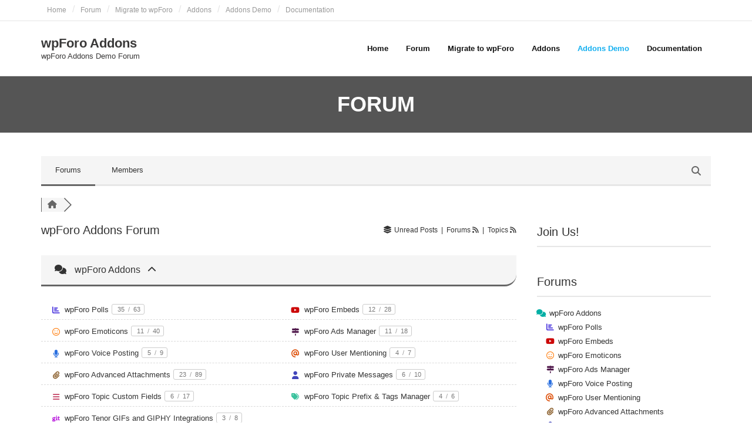

--- FILE ---
content_type: text/html; charset=UTF-8
request_url: https://addons.wpforo.com/community/?redirect_to=https%3A%2F%2Faddons.wpforo.com%2Fparticipant%2Fbitz5284265%2Ffollowing%2F
body_size: 21230
content:
<!DOCTYPE html>

<html lang="en-US">
<head>
<meta charset="UTF-8" />
<meta name="viewport" content="width=device-width" />
<link rel="profile" href="//gmpg.org/xfn/11" />
<link rel="pingback" href="https://addons.wpforo.com/xmlrpc.php" />

<title>wpForo Addons Forum &#8211; wpForo Addons</title>
<meta name='robots' content='noindex, nofollow' />
	<style>img:is([sizes="auto" i], [sizes^="auto," i]) { contain-intrinsic-size: 3000px 1500px }</style>
	
<!-- wpForo SEO -->
<link rel="canonical" href="https://addons.wpforo.com/community/" />
<meta name="description" content="wpForo Addons Discussion Board" />
<meta property="og:title" content="wpForo Addons Forum" />
<meta property="og:description" content="wpForo Addons Discussion Board" />
<meta property="og:url" content="https://addons.wpforo.com/community/" />
<meta property="og:locale" content="en_US" />
<meta property="og:site_name" content="wpForo Addons" />
<meta property="og:type" content="website" />
<meta name="twitter:description" content="wpForo Addons Discussion Board"/>
<meta name="twitter:title" content="wpForo Addons Forum" />
<meta property="twitter:card" content="summary_large_image" />
<!-- wpForo SEO End -->

<!-- wpForo Schema -->
<!-- wpForo Schema End -->

<link rel='dns-prefetch' href='//www.google.com' />
<link rel='dns-prefetch' href='//fonts.googleapis.com' />
<link rel="alternate" type="application/rss+xml" title="wpForo Addons &raquo; Feed" href="https://addons.wpforo.com/feed/" />
<script type="text/javascript">
/* <![CDATA[ */
window._wpemojiSettings = {"baseUrl":"https:\/\/s.w.org\/images\/core\/emoji\/16.0.1\/72x72\/","ext":".png","svgUrl":"https:\/\/s.w.org\/images\/core\/emoji\/16.0.1\/svg\/","svgExt":".svg","source":{"concatemoji":"https:\/\/addons.wpforo.com\/wp-includes\/js\/wp-emoji-release.min.js?ver=6.8.3"}};
/*! This file is auto-generated */
!function(s,n){var o,i,e;function c(e){try{var t={supportTests:e,timestamp:(new Date).valueOf()};sessionStorage.setItem(o,JSON.stringify(t))}catch(e){}}function p(e,t,n){e.clearRect(0,0,e.canvas.width,e.canvas.height),e.fillText(t,0,0);var t=new Uint32Array(e.getImageData(0,0,e.canvas.width,e.canvas.height).data),a=(e.clearRect(0,0,e.canvas.width,e.canvas.height),e.fillText(n,0,0),new Uint32Array(e.getImageData(0,0,e.canvas.width,e.canvas.height).data));return t.every(function(e,t){return e===a[t]})}function u(e,t){e.clearRect(0,0,e.canvas.width,e.canvas.height),e.fillText(t,0,0);for(var n=e.getImageData(16,16,1,1),a=0;a<n.data.length;a++)if(0!==n.data[a])return!1;return!0}function f(e,t,n,a){switch(t){case"flag":return n(e,"\ud83c\udff3\ufe0f\u200d\u26a7\ufe0f","\ud83c\udff3\ufe0f\u200b\u26a7\ufe0f")?!1:!n(e,"\ud83c\udde8\ud83c\uddf6","\ud83c\udde8\u200b\ud83c\uddf6")&&!n(e,"\ud83c\udff4\udb40\udc67\udb40\udc62\udb40\udc65\udb40\udc6e\udb40\udc67\udb40\udc7f","\ud83c\udff4\u200b\udb40\udc67\u200b\udb40\udc62\u200b\udb40\udc65\u200b\udb40\udc6e\u200b\udb40\udc67\u200b\udb40\udc7f");case"emoji":return!a(e,"\ud83e\udedf")}return!1}function g(e,t,n,a){var r="undefined"!=typeof WorkerGlobalScope&&self instanceof WorkerGlobalScope?new OffscreenCanvas(300,150):s.createElement("canvas"),o=r.getContext("2d",{willReadFrequently:!0}),i=(o.textBaseline="top",o.font="600 32px Arial",{});return e.forEach(function(e){i[e]=t(o,e,n,a)}),i}function t(e){var t=s.createElement("script");t.src=e,t.defer=!0,s.head.appendChild(t)}"undefined"!=typeof Promise&&(o="wpEmojiSettingsSupports",i=["flag","emoji"],n.supports={everything:!0,everythingExceptFlag:!0},e=new Promise(function(e){s.addEventListener("DOMContentLoaded",e,{once:!0})}),new Promise(function(t){var n=function(){try{var e=JSON.parse(sessionStorage.getItem(o));if("object"==typeof e&&"number"==typeof e.timestamp&&(new Date).valueOf()<e.timestamp+604800&&"object"==typeof e.supportTests)return e.supportTests}catch(e){}return null}();if(!n){if("undefined"!=typeof Worker&&"undefined"!=typeof OffscreenCanvas&&"undefined"!=typeof URL&&URL.createObjectURL&&"undefined"!=typeof Blob)try{var e="postMessage("+g.toString()+"("+[JSON.stringify(i),f.toString(),p.toString(),u.toString()].join(",")+"));",a=new Blob([e],{type:"text/javascript"}),r=new Worker(URL.createObjectURL(a),{name:"wpTestEmojiSupports"});return void(r.onmessage=function(e){c(n=e.data),r.terminate(),t(n)})}catch(e){}c(n=g(i,f,p,u))}t(n)}).then(function(e){for(var t in e)n.supports[t]=e[t],n.supports.everything=n.supports.everything&&n.supports[t],"flag"!==t&&(n.supports.everythingExceptFlag=n.supports.everythingExceptFlag&&n.supports[t]);n.supports.everythingExceptFlag=n.supports.everythingExceptFlag&&!n.supports.flag,n.DOMReady=!1,n.readyCallback=function(){n.DOMReady=!0}}).then(function(){return e}).then(function(){var e;n.supports.everything||(n.readyCallback(),(e=n.source||{}).concatemoji?t(e.concatemoji):e.wpemoji&&e.twemoji&&(t(e.twemoji),t(e.wpemoji)))}))}((window,document),window._wpemojiSettings);
/* ]]> */
</script>
<style id='wp-emoji-styles-inline-css' type='text/css'>

	img.wp-smiley, img.emoji {
		display: inline !important;
		border: none !important;
		box-shadow: none !important;
		height: 1em !important;
		width: 1em !important;
		margin: 0 0.07em !important;
		vertical-align: -0.1em !important;
		background: none !important;
		padding: 0 !important;
	}
</style>
<link rel='stylesheet' id='wp-block-library-css' href='https://addons.wpforo.com/wp-includes/css/dist/block-library/style.min.css?ver=6.8.3' type='text/css' media='all' />
<style id='classic-theme-styles-inline-css' type='text/css'>
/*! This file is auto-generated */
.wp-block-button__link{color:#fff;background-color:#32373c;border-radius:9999px;box-shadow:none;text-decoration:none;padding:calc(.667em + 2px) calc(1.333em + 2px);font-size:1.125em}.wp-block-file__button{background:#32373c;color:#fff;text-decoration:none}
</style>
<style id='global-styles-inline-css' type='text/css'>
:root{--wp--preset--aspect-ratio--square: 1;--wp--preset--aspect-ratio--4-3: 4/3;--wp--preset--aspect-ratio--3-4: 3/4;--wp--preset--aspect-ratio--3-2: 3/2;--wp--preset--aspect-ratio--2-3: 2/3;--wp--preset--aspect-ratio--16-9: 16/9;--wp--preset--aspect-ratio--9-16: 9/16;--wp--preset--color--black: #000000;--wp--preset--color--cyan-bluish-gray: #abb8c3;--wp--preset--color--white: #ffffff;--wp--preset--color--pale-pink: #f78da7;--wp--preset--color--vivid-red: #cf2e2e;--wp--preset--color--luminous-vivid-orange: #ff6900;--wp--preset--color--luminous-vivid-amber: #fcb900;--wp--preset--color--light-green-cyan: #7bdcb5;--wp--preset--color--vivid-green-cyan: #00d084;--wp--preset--color--pale-cyan-blue: #8ed1fc;--wp--preset--color--vivid-cyan-blue: #0693e3;--wp--preset--color--vivid-purple: #9b51e0;--wp--preset--gradient--vivid-cyan-blue-to-vivid-purple: linear-gradient(135deg,rgba(6,147,227,1) 0%,rgb(155,81,224) 100%);--wp--preset--gradient--light-green-cyan-to-vivid-green-cyan: linear-gradient(135deg,rgb(122,220,180) 0%,rgb(0,208,130) 100%);--wp--preset--gradient--luminous-vivid-amber-to-luminous-vivid-orange: linear-gradient(135deg,rgba(252,185,0,1) 0%,rgba(255,105,0,1) 100%);--wp--preset--gradient--luminous-vivid-orange-to-vivid-red: linear-gradient(135deg,rgba(255,105,0,1) 0%,rgb(207,46,46) 100%);--wp--preset--gradient--very-light-gray-to-cyan-bluish-gray: linear-gradient(135deg,rgb(238,238,238) 0%,rgb(169,184,195) 100%);--wp--preset--gradient--cool-to-warm-spectrum: linear-gradient(135deg,rgb(74,234,220) 0%,rgb(151,120,209) 20%,rgb(207,42,186) 40%,rgb(238,44,130) 60%,rgb(251,105,98) 80%,rgb(254,248,76) 100%);--wp--preset--gradient--blush-light-purple: linear-gradient(135deg,rgb(255,206,236) 0%,rgb(152,150,240) 100%);--wp--preset--gradient--blush-bordeaux: linear-gradient(135deg,rgb(254,205,165) 0%,rgb(254,45,45) 50%,rgb(107,0,62) 100%);--wp--preset--gradient--luminous-dusk: linear-gradient(135deg,rgb(255,203,112) 0%,rgb(199,81,192) 50%,rgb(65,88,208) 100%);--wp--preset--gradient--pale-ocean: linear-gradient(135deg,rgb(255,245,203) 0%,rgb(182,227,212) 50%,rgb(51,167,181) 100%);--wp--preset--gradient--electric-grass: linear-gradient(135deg,rgb(202,248,128) 0%,rgb(113,206,126) 100%);--wp--preset--gradient--midnight: linear-gradient(135deg,rgb(2,3,129) 0%,rgb(40,116,252) 100%);--wp--preset--font-size--small: 13px;--wp--preset--font-size--medium: 20px;--wp--preset--font-size--large: 36px;--wp--preset--font-size--x-large: 42px;--wp--preset--spacing--20: 0.44rem;--wp--preset--spacing--30: 0.67rem;--wp--preset--spacing--40: 1rem;--wp--preset--spacing--50: 1.5rem;--wp--preset--spacing--60: 2.25rem;--wp--preset--spacing--70: 3.38rem;--wp--preset--spacing--80: 5.06rem;--wp--preset--shadow--natural: 6px 6px 9px rgba(0, 0, 0, 0.2);--wp--preset--shadow--deep: 12px 12px 50px rgba(0, 0, 0, 0.4);--wp--preset--shadow--sharp: 6px 6px 0px rgba(0, 0, 0, 0.2);--wp--preset--shadow--outlined: 6px 6px 0px -3px rgba(255, 255, 255, 1), 6px 6px rgba(0, 0, 0, 1);--wp--preset--shadow--crisp: 6px 6px 0px rgba(0, 0, 0, 1);}:where(.is-layout-flex){gap: 0.5em;}:where(.is-layout-grid){gap: 0.5em;}body .is-layout-flex{display: flex;}.is-layout-flex{flex-wrap: wrap;align-items: center;}.is-layout-flex > :is(*, div){margin: 0;}body .is-layout-grid{display: grid;}.is-layout-grid > :is(*, div){margin: 0;}:where(.wp-block-columns.is-layout-flex){gap: 2em;}:where(.wp-block-columns.is-layout-grid){gap: 2em;}:where(.wp-block-post-template.is-layout-flex){gap: 1.25em;}:where(.wp-block-post-template.is-layout-grid){gap: 1.25em;}.has-black-color{color: var(--wp--preset--color--black) !important;}.has-cyan-bluish-gray-color{color: var(--wp--preset--color--cyan-bluish-gray) !important;}.has-white-color{color: var(--wp--preset--color--white) !important;}.has-pale-pink-color{color: var(--wp--preset--color--pale-pink) !important;}.has-vivid-red-color{color: var(--wp--preset--color--vivid-red) !important;}.has-luminous-vivid-orange-color{color: var(--wp--preset--color--luminous-vivid-orange) !important;}.has-luminous-vivid-amber-color{color: var(--wp--preset--color--luminous-vivid-amber) !important;}.has-light-green-cyan-color{color: var(--wp--preset--color--light-green-cyan) !important;}.has-vivid-green-cyan-color{color: var(--wp--preset--color--vivid-green-cyan) !important;}.has-pale-cyan-blue-color{color: var(--wp--preset--color--pale-cyan-blue) !important;}.has-vivid-cyan-blue-color{color: var(--wp--preset--color--vivid-cyan-blue) !important;}.has-vivid-purple-color{color: var(--wp--preset--color--vivid-purple) !important;}.has-black-background-color{background-color: var(--wp--preset--color--black) !important;}.has-cyan-bluish-gray-background-color{background-color: var(--wp--preset--color--cyan-bluish-gray) !important;}.has-white-background-color{background-color: var(--wp--preset--color--white) !important;}.has-pale-pink-background-color{background-color: var(--wp--preset--color--pale-pink) !important;}.has-vivid-red-background-color{background-color: var(--wp--preset--color--vivid-red) !important;}.has-luminous-vivid-orange-background-color{background-color: var(--wp--preset--color--luminous-vivid-orange) !important;}.has-luminous-vivid-amber-background-color{background-color: var(--wp--preset--color--luminous-vivid-amber) !important;}.has-light-green-cyan-background-color{background-color: var(--wp--preset--color--light-green-cyan) !important;}.has-vivid-green-cyan-background-color{background-color: var(--wp--preset--color--vivid-green-cyan) !important;}.has-pale-cyan-blue-background-color{background-color: var(--wp--preset--color--pale-cyan-blue) !important;}.has-vivid-cyan-blue-background-color{background-color: var(--wp--preset--color--vivid-cyan-blue) !important;}.has-vivid-purple-background-color{background-color: var(--wp--preset--color--vivid-purple) !important;}.has-black-border-color{border-color: var(--wp--preset--color--black) !important;}.has-cyan-bluish-gray-border-color{border-color: var(--wp--preset--color--cyan-bluish-gray) !important;}.has-white-border-color{border-color: var(--wp--preset--color--white) !important;}.has-pale-pink-border-color{border-color: var(--wp--preset--color--pale-pink) !important;}.has-vivid-red-border-color{border-color: var(--wp--preset--color--vivid-red) !important;}.has-luminous-vivid-orange-border-color{border-color: var(--wp--preset--color--luminous-vivid-orange) !important;}.has-luminous-vivid-amber-border-color{border-color: var(--wp--preset--color--luminous-vivid-amber) !important;}.has-light-green-cyan-border-color{border-color: var(--wp--preset--color--light-green-cyan) !important;}.has-vivid-green-cyan-border-color{border-color: var(--wp--preset--color--vivid-green-cyan) !important;}.has-pale-cyan-blue-border-color{border-color: var(--wp--preset--color--pale-cyan-blue) !important;}.has-vivid-cyan-blue-border-color{border-color: var(--wp--preset--color--vivid-cyan-blue) !important;}.has-vivid-purple-border-color{border-color: var(--wp--preset--color--vivid-purple) !important;}.has-vivid-cyan-blue-to-vivid-purple-gradient-background{background: var(--wp--preset--gradient--vivid-cyan-blue-to-vivid-purple) !important;}.has-light-green-cyan-to-vivid-green-cyan-gradient-background{background: var(--wp--preset--gradient--light-green-cyan-to-vivid-green-cyan) !important;}.has-luminous-vivid-amber-to-luminous-vivid-orange-gradient-background{background: var(--wp--preset--gradient--luminous-vivid-amber-to-luminous-vivid-orange) !important;}.has-luminous-vivid-orange-to-vivid-red-gradient-background{background: var(--wp--preset--gradient--luminous-vivid-orange-to-vivid-red) !important;}.has-very-light-gray-to-cyan-bluish-gray-gradient-background{background: var(--wp--preset--gradient--very-light-gray-to-cyan-bluish-gray) !important;}.has-cool-to-warm-spectrum-gradient-background{background: var(--wp--preset--gradient--cool-to-warm-spectrum) !important;}.has-blush-light-purple-gradient-background{background: var(--wp--preset--gradient--blush-light-purple) !important;}.has-blush-bordeaux-gradient-background{background: var(--wp--preset--gradient--blush-bordeaux) !important;}.has-luminous-dusk-gradient-background{background: var(--wp--preset--gradient--luminous-dusk) !important;}.has-pale-ocean-gradient-background{background: var(--wp--preset--gradient--pale-ocean) !important;}.has-electric-grass-gradient-background{background: var(--wp--preset--gradient--electric-grass) !important;}.has-midnight-gradient-background{background: var(--wp--preset--gradient--midnight) !important;}.has-small-font-size{font-size: var(--wp--preset--font-size--small) !important;}.has-medium-font-size{font-size: var(--wp--preset--font-size--medium) !important;}.has-large-font-size{font-size: var(--wp--preset--font-size--large) !important;}.has-x-large-font-size{font-size: var(--wp--preset--font-size--x-large) !important;}
:where(.wp-block-post-template.is-layout-flex){gap: 1.25em;}:where(.wp-block-post-template.is-layout-grid){gap: 1.25em;}
:where(.wp-block-columns.is-layout-flex){gap: 2em;}:where(.wp-block-columns.is-layout-grid){gap: 2em;}
:root :where(.wp-block-pullquote){font-size: 1.5em;line-height: 1.6;}
</style>
<link rel='stylesheet' id='shuttle-google-fonts-css' href='//fonts.googleapis.com/css?family=Open+Sans%3A300%2C400%2C600%2C700&#038;subset=latin%2Clatin-ext' type='text/css' media='all' />
<link rel='stylesheet' id='prettyPhoto-css' href='https://addons.wpforo.com/wp-content/themes/shuttle/lib/extentions/prettyPhoto/css/prettyPhoto.css?ver=3.1.6' type='text/css' media='all' />
<link rel='stylesheet' id='shuttle-bootstrap-css' href='https://addons.wpforo.com/wp-content/themes/shuttle/lib/extentions/bootstrap/css/bootstrap.min.css?ver=2.3.2' type='text/css' media='all' />
<link rel='stylesheet' id='dashicons-css' href='https://addons.wpforo.com/wp-includes/css/dashicons.min.css?ver=6.8.3' type='text/css' media='all' />
<link rel='stylesheet' id='font-awesome-css' href='https://addons.wpforo.com/wp-content/themes/shuttle/lib/extentions/font-awesome/css/font-awesome.min.css?ver=4.7.0' type='text/css' media='all' />
<link rel='stylesheet' id='shuttle-shortcodes-css' href='https://addons.wpforo.com/wp-content/themes/shuttle/styles/style-shortcodes.css?ver=1.5.0' type='text/css' media='all' />
<link rel='stylesheet' id='shuttle-style-css' href='https://addons.wpforo.com/wp-content/themes/shuttle/style.css?ver=1.5.0' type='text/css' media='all' />
<link rel='stylesheet' id='wpforo-font-awesome-css' href='https://addons.wpforo.com/wp-content/plugins/wpforo/assets/css/font-awesome/css/fontawesome-all.min.css?ver=6.1.1' type='text/css' media='all' />
<link rel='stylesheet' id='wpforo-style-css' href='https://addons.wpforo.com/wp-content/plugins/wpforo/themes/2022/style.css?ver=2.4.13' type='text/css' media='all' />
<link rel='stylesheet' id='wpforo-widgets-css' href='https://addons.wpforo.com/wp-content/plugins/wpforo/themes/2022/widgets.css?ver=2.4.13' type='text/css' media='all' />
<link rel='stylesheet' id='wpforo-mention-css' href='https://addons.wpforo.com/wp-content/plugins/wpforo_mentioning/assets/css/mention.css?ver=3.3.5' type='text/css' media='all' />
<link rel='stylesheet' id='wpforo-rections-css' href='https://addons.wpforo.com/wp-content/plugins/wpforo_reactions/assets/css/reactions.css?ver=3.0.1' type='text/css' media='all' />
<link rel='stylesheet' id='mycred-front-css' href='https://addons.wpforo.com/wp-content/plugins/mycred/assets/css/mycred-front.css?ver=2.9.5' type='text/css' media='all' />
<link rel='stylesheet' id='mycred-social-share-icons-css' href='https://addons.wpforo.com/wp-content/plugins/mycred/assets/css/mycred-social-icons.css?ver=2.9.5' type='text/css' media='all' />
<link rel='stylesheet' id='mycred-social-share-style-css' href='https://addons.wpforo.com/wp-content/plugins/mycred/assets/css/mycred-social-share.css?ver=2.9.5' type='text/css' media='all' />
<link rel='stylesheet' id='wpfam-style-css' href='https://addons.wpforo.com/wp-content/plugins/wpforo-ad-manager/assets/css/style.css?ver=3.0.4' type='text/css' media='all' />
<link rel='stylesheet' id='wpf-embed-css' href='https://addons.wpforo.com/wp-content/plugins/wpforo-embeds/assets/css/embed.css?ver=3.0.11' type='text/css' media='all' />
<link rel='stylesheet' id='wpf_smile_css-css' href='https://addons.wpforo.com/wp-content/plugins/wpforo-emoticons/assets/emoticons.css?ver=6.8.3' type='text/css' media='all' />
<link rel='stylesheet' id='wpf-giphy-css' href='https://addons.wpforo.com/wp-content/plugins/wpforo-giphy/assets/css/giphy.css?ver=3.1.0' type='text/css' media='all' />
<link rel='stylesheet' id='wpf-poll-style-css' href='https://addons.wpforo.com/wp-content/plugins/wpforo-polls/assets/css/poll.css?ver=6.8.3' type='text/css' media='all' />
<link rel='stylesheet' id='wpf-tenor-css' href='https://addons.wpforo.com/wp-content/plugins/wpforo-tenor/assets/css/tenor.css?ver=3.1.0' type='text/css' media='all' />
<link rel='stylesheet' id='wpforo-prefix-style-css' href='https://addons.wpforo.com/wp-content/plugins/wpforo-topic-prefix/assets/css/prefix.css?ver=3.2.6' type='text/css' media='all' />
<link rel='stylesheet' id='wpfucf-frontend-css-css' href='https://addons.wpforo.com/wp-content/plugins/wpforo-user-custom-fields/assets/css/frontend.css?ver=6.8.3' type='text/css' media='all' />
<link rel='stylesheet' id='blueimp-gallery-style-css' href='https://addons.wpforo.com/wp-content/plugins/wpforo-advanced-attachments/wpf-third-party/file-uploader/css/blueimp-gallery.min.css?ver=3.3.0' type='text/css' media='all' />
<link rel='stylesheet' id='wpfa-style-css' href='https://addons.wpforo.com/wp-content/plugins/wpforo-advanced-attachments/assets/css/style.css?ver=3.3.0' type='text/css' media='all' />
<link rel='stylesheet' id='shuttle-responsive-css' href='https://addons.wpforo.com/wp-content/themes/shuttle/styles/style-responsive.css?ver=1.5.0' type='text/css' media='all' />
<link rel='stylesheet' id='wpforo-dynamic-style-css' href='https://addons.wpforo.com/wp-content/uploads/wpforo/assets/colors.css?ver=2.4.13.7dfc9a10546ae31039f42163f56c3916' type='text/css' media='all' />
<script type="text/javascript" src="https://addons.wpforo.com/wp-includes/js/tinymce/tinymce.min.js?ver=49110-20250317" id="wp-tinymce-root-js"></script>
<script type="text/javascript" src="https://addons.wpforo.com/wp-includes/js/tinymce/plugins/compat3x/plugin.min.js?ver=49110-20250317" id="wp-tinymce-js"></script>
<script type="text/javascript" src="https://addons.wpforo.com/wp-includes/js/jquery/jquery.min.js?ver=3.7.1" id="jquery-core-js"></script>
<script type="text/javascript" src="https://addons.wpforo.com/wp-includes/js/jquery/jquery-migrate.min.js?ver=3.4.1" id="jquery-migrate-js"></script>
<script type="text/javascript" src="https://addons.wpforo.com/wp-content/themes/shuttle/lib/scripts/plugins/sticky/jquery.sticky.js?ver=true" id="sticky-js"></script>
<script type="text/javascript" src="https://addons.wpforo.com/wp-content/uploads/wpforo/assets/phrases.js?ver=2.4.13.70f32a99f004ea520e1257ae5eff3e1b" id="wpforo-dynamic-phrases-js"></script>
<script type="text/javascript" src="https://addons.wpforo.com/wp-content/plugins/mycred/addons/badges/assets/js/front.js?ver=1.3" id="mycred-badge-front-js"></script>
<script type="text/javascript" id="wpf-poll-script-js-extra">
/* <![CDATA[ */
var wpforopoll_options = {"max_num_opts":"15","vote_to_see_result":"1","multiple_votes":"1","timeout_poll":"1"};
/* ]]> */
</script>
<script type="text/javascript" src="https://addons.wpforo.com/wp-content/plugins/wpforo-polls/assets/js/poll.js?ver=6.8.3" id="wpf-poll-script-js"></script>
<script type="text/javascript" id="wpfucf-frontend-js-js-extra">
/* <![CDATA[ */
var wpfucfVars = {"msgInvalidMinLength":"Minimum length is","msgInvalidMaxLength":"Maximum length is","msgRequiredCheckboxes":"Required"};
/* ]]> */
</script>
<script type="text/javascript" src="https://addons.wpforo.com/wp-content/plugins/wpforo-user-custom-fields/assets/js/frontend.js?ver=6.8.3" id="wpfucf-frontend-js-js"></script>
<script async defer type="text/javascript" src="https://www.google.com/recaptcha/api.js?onload=wpForoReCallback&amp;render=explicit&amp;ver=6.8.3" id="wpforo_recaptcha-js"></script>
<script async defer type="text/javascript" id="wpforo_recaptcha-js-after">
/* <![CDATA[ */
var wpForoReCallback = function(){
		    setTimeout(function () {
                if( typeof grecaptcha !== 'undefined' && typeof grecaptcha.render === 'function' ){
                    var rc_widgets = document.getElementsByClassName('wpforo_recaptcha_widget');
                    if( rc_widgets.length ){
                        var i;
                        for (i = 0; i < rc_widgets.length; i++) {
                            if( rc_widgets[i].firstElementChild === null ){
                                rc_widgets[i].innerHtml = '';
                                grecaptcha.render(
                                    rc_widgets[i], { 'sitekey': '6LdZfDopAAAAAOVH3yLifePKWn4mrF4olokRB6Va', 'theme': 'light' }
                                );
                            }
                        }
                    }
                }
            }, 800);
		}
/* ]]> */
</script>
<link rel="https://api.w.org/" href="https://addons.wpforo.com/wp-json/" /><link rel="alternate" title="JSON" type="application/json" href="https://addons.wpforo.com/wp-json/wp/v2/pages/14" /><link rel="EditURI" type="application/rsd+xml" title="RSD" href="https://addons.wpforo.com/xmlrpc.php?rsd" />
<meta name="generator" content="WordPress 6.8.3" />
<link rel='shortlink' href='https://addons.wpforo.com/?p=14' />
<link rel="alternate" title="oEmbed (JSON)" type="application/json+oembed" href="https://addons.wpforo.com/wp-json/oembed/1.0/embed?url=https%3A%2F%2Faddons.wpforo.com%2Fcommunity%2F" />
<link rel="alternate" title="oEmbed (XML)" type="text/xml+oembed" href="https://addons.wpforo.com/wp-json/oembed/1.0/embed?url=https%3A%2F%2Faddons.wpforo.com%2Fcommunity%2F&#038;format=xml" />
<link rel="icon" href="https://addons.wpforo.com/wp-content/uploads/2021/02/cropped-wpForo-round-logo-32x32.png" sizes="32x32" />
<link rel="icon" href="https://addons.wpforo.com/wp-content/uploads/2021/02/cropped-wpForo-round-logo-192x192.png" sizes="192x192" />
<link rel="apple-touch-icon" href="https://addons.wpforo.com/wp-content/uploads/2021/02/cropped-wpForo-round-logo-180x180.png" />
<meta name="msapplication-TileImage" content="https://addons.wpforo.com/wp-content/uploads/2021/02/cropped-wpForo-round-logo-270x270.png" />
		<style type="text/css" id="wp-custom-css">
			#intro {
background: #555;
padding: 8px 10px;
}
#intro .page-title > span {
  background: transparent;
}
#wpforo #wpforo-wrap .wpfl-4 .wpf-threads .wpforo-tags {
  display: block;
}
#wpforo #wpforo-wrap .wpfw-2 .wpf-field .wpf-field-wrap select, #wpforo #wpforo-wrap .wpfw-3 .wpf-field .wpf-field-wrap select {
  padding-top: 9px;
}		</style>
		</head>

<body class="wp-singular page-template-default page page-id-14 wp-theme-shuttle layout-sidebar-none intro-on layout-responsive header-style1 wpf-grey wpft-forum wpf-guest wpfu-group-4 wpf-theme-2022 wpf-is_standalone-0 wpf-boardid-0 is_wpforo_page-1 is_wpforo_url-1 is_wpforo_shortcode_page-0 wpforo">
<div id="body-core" class="hfeed site">

	<a class="skip-link screen-reader-text" href="#content">Skip to content</a>
	<!-- .skip-link -->

	<header>
	<div id="site-header">

			
		<div id="pre-header">
		<div class="wrap-safari">
		<div id="pre-header-core" class="main-navigation">
  
						<div id="pre-header-links-inner" class="header-links"><ul id="menu-home-prime" class="menu"><li id="menu-item-15" class="menu-item menu-item-type-custom menu-item-object-custom menu-item-15"><a href="http://wpforo.com/">Home</a></li>
<li id="menu-item-18" class="menu-item menu-item-type-custom menu-item-object-custom menu-item-18"><a href="http://wpforo.com/community/">Forum</a></li>
<li id="menu-item-27" class="menu-item menu-item-type-custom menu-item-object-custom menu-item-27"><a href="https://wpforo.com/community/migrate-to-wpforo-from-other-forum-plugins/migrate-to-wpforo-go2wpforo-tool/">Migrate to wpForo</a></li>
<li id="menu-item-1355" class="menu-item menu-item-type-custom menu-item-object-custom menu-item-1355"><a href="https://gvectors.com/product-category/wpforo/">Addons</a></li>
<li id="menu-item-16" class="menu-item menu-item-type-post_type menu-item-object-page current-menu-item page_item page-item-14 current_page_item menu-item-16"><a href="https://addons.wpforo.com/community/" aria-current="page">Addons Demo</a></li>
<li id="menu-item-17" class="menu-item menu-item-type-custom menu-item-object-custom menu-item-17"><a href="http://wpforo.com/documentation/">Documentation</a></li>
</ul></div>			
			
		</div>
		</div>
		</div>
		<!-- #pre-header -->

				<div id="header">
		<div id="header-core">

			<div id="logo">
			<a rel="home" href="https://addons.wpforo.com/"><h1 rel="home" class="site-title" title="wpForo Addons">wpForo Addons</h1><h2 class="site-description" title="wpForo Addons Demo Forum">wpForo Addons Demo Forum</h2></a>			</div>

			<div id="header-links" class="main-navigation">
			<div id="header-links-inner" class="header-links">

				<ul id="menu-home-prime-1" class="menu"><li id="menu-item-15" class="menu-item menu-item-type-custom menu-item-object-custom"><a href="http://wpforo.com/"><span>Home</span></a></li>
<li id="menu-item-18" class="menu-item menu-item-type-custom menu-item-object-custom"><a href="http://wpforo.com/community/"><span>Forum</span></a></li>
<li id="menu-item-27" class="menu-item menu-item-type-custom menu-item-object-custom"><a href="https://wpforo.com/community/migrate-to-wpforo-from-other-forum-plugins/migrate-to-wpforo-go2wpforo-tool/"><span>Migrate to wpForo</span></a></li>
<li id="menu-item-1355" class="menu-item menu-item-type-custom menu-item-object-custom"><a href="https://gvectors.com/product-category/wpforo/"><span>Addons</span></a></li>
<li id="menu-item-16" class="menu-item menu-item-type-post_type menu-item-object-page current-menu-item page_item page-item-14 current_page_item"><a href="https://addons.wpforo.com/community/"><span>Addons Demo</span></a></li>
<li id="menu-item-17" class="menu-item menu-item-type-custom menu-item-object-custom"><a href="http://wpforo.com/documentation/"><span>Documentation</span></a></li>
</ul>				
							</div>
			</div>
			<!-- #header-links .main-navigation -->

			<div id="header-nav"><a class="btn-navbar" data-toggle="collapse" data-target=".nav-collapse" tabindex="0"><span class="icon-bar"></span><span class="icon-bar"></span><span class="icon-bar"></span></a></div>
		</div>
		</div>
		<!-- #header -->

		<div id="header-responsive"><div id="header-responsive-inner" class="responsive-links nav-collapse collapse"><ul id="menu-home-prime-2" class=""><li id="res-menu-item-15" class="menu-item menu-item-type-custom menu-item-object-custom"><a href="http://wpforo.com/"><span>Home</span></a></li>
<li id="res-menu-item-18" class="menu-item menu-item-type-custom menu-item-object-custom"><a href="http://wpforo.com/community/"><span>Forum</span></a></li>
<li id="res-menu-item-27" class="menu-item menu-item-type-custom menu-item-object-custom"><a href="https://wpforo.com/community/migrate-to-wpforo-from-other-forum-plugins/migrate-to-wpforo-go2wpforo-tool/"><span>Migrate to wpForo</span></a></li>
<li id="res-menu-item-1355" class="menu-item menu-item-type-custom menu-item-object-custom"><a href="https://gvectors.com/product-category/wpforo/"><span>Addons</span></a></li>
<li id="res-menu-item-16" class="menu-item menu-item-type-post_type menu-item-object-page current-menu-item page_item page-item-14 current_page_item"><a href="https://addons.wpforo.com/community/"><span>Addons Demo</span></a></li>
<li id="res-menu-item-17" class="menu-item menu-item-type-custom menu-item-object-custom"><a href="http://wpforo.com/documentation/"><span>Documentation</span></a></li>
</ul></div></div>
		
		
		<div id="intro" class="option1"><div class="wrap-safari"><div id="intro-core"><h1 class="page-title"><span>Forum</span></h1></div></div></div>
		
		
	</div>


	</header>
	<!-- header -->

		
	<div id="content">
	<div id="content-core">

		<div id="main">
		<div id="main-core">
			
				
		<article id="post-14" class="post-14 page type-page status-publish hentry">

		<div id="wpforo">
    <div id="wpforo-wrap" class="wpf-grey wpft-forum wpf-guest wpfu-group-4 wpf-theme-2022 wpf-is_standalone-0 wpf-boardid-0 is_wpforo_page-1 is_wpforo_url-1 is_wpforo_shortcode_page-0 wpforo">
		
		
	        <script type="text/javascript">window.twttr = (function (d, s, id) {
				var js, fjs = d.getElementsByTagName(s)[0], t = window.twttr || {};
				if (d.getElementById(id)) return t;
				js = d.createElement(s);
				js.id = id;
				js.src = 'https://platform.twitter.com/widgets.js';
				fjs.parentNode.insertBefore(js, fjs);
				t._e = [];
				t.ready = function (f) { t._e.push(f); };
				return t;
			}(document, 'script', 'twitter-wjs'));</script>
		
	        <div id="wpforo-menu">
			            <div class="wpf-left" style="display:table-cell">
				                    <span class="wpf-res-menu"><i class="fas fa-bars"></i></span>
					<ul id="wpf-menu" class="wpf-menu"><li id="menu-item-5" class="wpforo-home wpforo-active menu-item menu-item-type-custom menu-item-object-custom menu-item-5"><a href="https://addons.wpforo.com/community/">Forums</a></li>
<li id="menu-item-6" class="wpforo-members menu-item menu-item-type-custom menu-item-object-custom menu-item-6"><a href="https://addons.wpforo.com/participants/">Members</a></li>
</ul>								            </div>
            <div class="wpf-bar-right wpf-search">
								                    <div class="wpf-search-form">
                        <form action="https://addons.wpforo.com/community/" method="get">
							                            <i class="fas fa-search"></i><input class="wpf-search-field" name="wpfs" type="text" value="" style="margin-right:10px;"/>
                        </form>
                    </div>
				            </div>
			        </div>
	    <div class="wpforo-subtop">
					
        <style>.wpf-item-element {
                display: inline;
            }</style>
        <div class="wpf-breadcrumb" itemscope="" itemtype="https://schema.org/BreadcrumbList">
                                <div itemprop="itemListElement" itemscope="" itemtype="https://schema.org/ListItem" class="wpf-item-element wpf-root active">
                        <a itemprop="item" href="#" title="Forums"><i
                                    class="fas fa-home"></i><span itemprop="name" style="display:none;">Forums</span></a>
                        <meta itemprop="position" content="1">
                    </div>
                                        <span class="wpf-end">&nbsp;</span>
                            </div>
        				        <div class="wpf-clear"></div>
					        <div class="wpf-notifications">
            <div class="wpf-notification-head">
                <svg width="12" height="12" xmlns="http://www.w3.org/2000/svg" viewBox="0 0 448 512">
                    <path fill="currentColor"
                          d="M224 0c-17.7 0-32 14.3-32 32V51.2C119 66 64 130.6 64 208v25.4c0 45.4-15.5 89.5-43.8 124.9L5.3 377c-5.8 7.2-6.9 17.1-2.9 25.4S14.8 416 24 416H424c9.2 0 17.6-5.3 21.6-13.6s2.9-18.2-2.9-25.4l-14.9-18.6C399.5 322.9 384 278.8 384 233.4V208c0-77.4-55-142-128-156.8V32c0-17.7-14.3-32-32-32zm0 96c61.9 0 112 50.1 112 112v25.4c0 47.9 13.9 94.6 39.7 134.6H72.3C98.1 328 112 281.3 112 233.4V208c0-61.9 50.1-112 112-112zm64 352H224 160c0 17 6.7 33.3 18.7 45.3s28.3 18.7 45.3 18.7s33.3-6.7 45.3-18.7s18.7-28.3 18.7-45.3z"/>
                </svg> Notifications
                </div>
            <div class="wpf-notification-content">
                <div class="wpf-nspin">
                    <svg width="24" height="24" viewBox="0 0 24 24">
                        <g stroke="currentColor">
                            <circle cx="12" cy="12" r="9.5" fill="none" stroke-linecap="round" stroke-width="3">
                                <animate attributeName="stroke-dasharray" calcMode="spline" dur="1.5s" keySplines="0.42,0,0.58,1;0.42,0,0.58,1;0.42,0,0.58,1" keyTimes="0;0.475;0.95;1"
                                         repeatCount="indefinite" values="0 150;42 150;42 150;42 150"></animate>
                                <animate attributeName="stroke-dashoffset" calcMode="spline" dur="1.5s" keySplines="0.42,0,0.58,1;0.42,0,0.58,1;0.42,0,0.58,1" keyTimes="0;0.475;0.95;1"
                                         repeatCount="indefinite" values="0;-16;-59;-59"></animate>
                            </circle>
                            <animateTransform attributeName="transform" dur="2s" repeatCount="indefinite" type="rotate" values="0 12 12;360 12 12"></animateTransform>
                        </g>
                    </svg>
                </div>
            </div>
            <div class="wpf-notification-actions">
                <span class="wpf-action wpf-notification-action-clear-all" data-foro_n="40316791a1">Clear all
    </span>
            </div>
        </div>
				    </div>
	
        <div class="wpforo-main ">
            <div class="wpforo-content " >
				    <h1 id="wpforo-title">
		wpForo Addons Forum        <div class="wpforo-feed">
            <span class="wpf-unread-posts">
                <a href="https://addons.wpforo.com/community/recent/?view=unread">
                    <i class="fas fa-layer-group" style="padding-right: 1px; font-size: 13px;"></i> <span>Unread Posts</span>
                </a>
            </span>
			
                    <sep> &nbsp;|&nbsp;</sep>
            <span class="wpf-feed-forums">
                <a href="https://addons.wpforo.com/community/?type=rss2&#038;forum=g"  title="Forums RSS Feed" target="_blank">
                    <span>Forums</span> <i class="fas fa-rss wpfsx"></i>
                </a>
                </span>
            <sep> &nbsp;|&nbsp;</sep>
            <span class="wpf-feed-topics">
                <a href="https://addons.wpforo.com/community/?type=rss2&#038;forum=g&#038;topic=g"  title="Topics RSS Feed" target="_blank">
                    <span>Topics</span> <i class="fas fa-rss wpfsx"></i>
                </a>
            </span>
                    </div>
    </h1>


<div id="wpf-cat-5" class="wpfl-4 wpforo-section ">
    <div class="wpforo-category" >
        <div class="wpforo-cat-panel" >
            <div class="cat-title" title="" >
            <span class="cat-icon">
                <i class="fas fa-comments"></i>
            </span>
                <span class="cat-name">
                wpForo Addons            </span>
            </div>
            <div id="wpf-buttons-5" class="wpf-head-bar-left wpf-load-threads">
                <span class="wpf-forums" ><i
                            class="fas fa-chevron-up"></i></span>
            </div>
			        </div>
    </div>
	
	
    <div id="wpf-forums-5" class="wpf-cat-forums" style="display: block;">
        <div class="wpf-cat-forum-list">
												                    <div class="wpf-forum-item ">
                        <span class="wpf-circle wpf-s" style="color: #432DDC; display: inline-flex;">
                            <i class="fas fa-chart-bar"></i>
                        </span>
						                        <a href="https://addons.wpforo.com/community/wpforo-polls/" wpf-tooltip="Use this forum to test wpForo Polls addon. We don&#039;t provide customer support here, this forum is only for demo purposes. For Pre-Sale questions and for questions after buying this addon please use gVectors Forum"  wpf-tooltip-size="long">
							wpForo Polls                        </a>
                        <span class="wpf-forum-item-stat">&nbsp;<span wpf-tooltip="Threads">35</span> <sep>/</sep> <span wpf-tooltip="Posts">63</span></span>
                    </div>
									                    <div class="wpf-forum-item ">
                        <span class="wpf-circle wpf-s" style="color: #cc0808; display: inline-flex;">
                            <i class="fab fa-youtube"></i>
                        </span>
						                        <a href="https://addons.wpforo.com/community/wpforo-embeds/" wpf-tooltip="Use this forum to test wpForo Embeds addon. We don&#039;t provide customer support here, this forum is only for demo purposes. For Pre-Sale questions and for questions after buying this addon please use gVectors Forum"  wpf-tooltip-size="long">
							wpForo Embeds                        </a>
                        <span class="wpf-forum-item-stat">&nbsp;<span wpf-tooltip="Threads">12</span> <sep>/</sep> <span wpf-tooltip="Posts">28</span></span>
                    </div>
									                    <div class="wpf-forum-item ">
                        <span class="wpf-circle wpf-s" style="color: #ff8114; display: inline-flex;">
                            <i class="far fa-smile"></i>
                        </span>
						                        <a href="https://addons.wpforo.com/community/wpforo-emoticons/" wpf-tooltip="Use this forum to test wpForo Emoticons addon. We don&#039;t provide customer support here, this forum is only for demo purposes. For Pre-Sale questions and for questions after buying this addon please use gVectors Forum"  wpf-tooltip-size="long">
							wpForo Emoticons                        </a>
                        <span class="wpf-forum-item-stat">&nbsp;<span wpf-tooltip="Threads">11</span> <sep>/</sep> <span wpf-tooltip="Posts">40</span></span>
                    </div>
									                    <div class="wpf-forum-item ">
                        <span class="wpf-circle wpf-s" style="color: #531D4F; display: inline-flex;">
                            <i class="fas fa-map-signs"></i>
                        </span>
						                        <a href="https://addons.wpforo.com/community/wpforo-ads/" wpf-tooltip="Use this forum to test wpForo Ads Manager addon. We don&#039;t provide customer support here, this forum is only for demo purposes. For Pre-Sale questions and for questions after buying this addon please use gVectors Forum"  wpf-tooltip-size="long">
							wpForo Ads Manager                        </a>
                        <span class="wpf-forum-item-stat">&nbsp;<span wpf-tooltip="Threads">11</span> <sep>/</sep> <span wpf-tooltip="Posts">18</span></span>
                    </div>
									                    <div class="wpf-forum-item ">
                        <span class="wpf-circle wpf-s" style="color: #2C71E0; display: inline-flex;">
                            <i class="fas fa-microphone"></i>
                        </span>
						                        <a href="https://addons.wpforo.com/community/wpforo-voice-posting/" wpf-tooltip="Use this forum to test wpForo Voice Posting addon. We don&#039;t provide customer support here, this forum is only for demo purposes. For Pre-Sale questions and for questions after buying this addon please use gVectors Forum"  wpf-tooltip-size="long">
							wpForo Voice Posting                        </a>
                        <span class="wpf-forum-item-stat">&nbsp;<span wpf-tooltip="Threads">5</span> <sep>/</sep> <span wpf-tooltip="Posts">9</span></span>
                    </div>
									                    <div class="wpf-forum-item ">
                        <span class="wpf-circle wpf-s" style="color: #dd4c04; display: inline-flex;">
                            <i class="fas fa-at"></i>
                        </span>
						                        <a href="https://addons.wpforo.com/community/wpforo-user-mentioning/" wpf-tooltip="Use this forum to test wpForo User Mentioning addon. We don&#039;t provide customer support here, this forum is only for demo purposes. For Pre-Sale questions and for questions after buying this addon please use gVectors Forum"  wpf-tooltip-size="long">
							wpForo User Mentioning                        </a>
                        <span class="wpf-forum-item-stat">&nbsp;<span wpf-tooltip="Threads">4</span> <sep>/</sep> <span wpf-tooltip="Posts">7</span></span>
                    </div>
									                    <div class="wpf-forum-item ">
                        <span class="wpf-circle wpf-s" style="color: #82531C; display: inline-flex;">
                            <i class="fas fa-paperclip"></i>
                        </span>
						                        <a href="https://addons.wpforo.com/community/wpforo-advanced-attachments/" wpf-tooltip="Use this forum to test wpForo Advanced Attachments addon. We don&#039;t provide customer support here, this forum is only for demo purposes. For Pre-Sale questions and for questions after buying this addon please use gVectors Forum"  wpf-tooltip-size="long">
							wpForo Advanced Attachments                        </a>
                        <span class="wpf-forum-item-stat">&nbsp;<span wpf-tooltip="Threads">23</span> <sep>/</sep> <span wpf-tooltip="Posts">89</span></span>
                    </div>
									                    <div class="wpf-forum-item ">
                        <span class="wpf-circle wpf-s" style="color: #4144BA; display: inline-flex;">
                            <i class="fas fa-user"></i>
                        </span>
						                        <a href="https://addons.wpforo.com/community/wpforo-private-messages/" wpf-tooltip="Use this forum to test wpForo Private Messages addon. We don&#039;t provide customer support here, this forum is only for demo purposes. For Pre-Sale questions and for questions after buying this addon please use gVectors Forum"  wpf-tooltip-size="long">
							wpForo Private Messages                        </a>
                        <span class="wpf-forum-item-stat">&nbsp;<span wpf-tooltip="Threads">6</span> <sep>/</sep> <span wpf-tooltip="Posts">10</span></span>
                    </div>
									                    <div class="wpf-forum-item ">
                        <span class="wpf-circle wpf-s" style="color: #bf3358; display: inline-flex;">
                            <i class="fas fa-bars"></i>
                        </span>
						                        <a href="https://addons.wpforo.com/community/wpforo-topic-custom-fields/" wpf-tooltip="Use this forum to test wpForo Topic Custom Fields addon. We don&#039;t provide customer support here, this forum is only for demo purposes. For Pre-Sale questions and for questions after buying this addon please use  gVectors Forum "  wpf-tooltip-size="long">
							wpForo Topic Custom Fields                        </a>
                        <span class="wpf-forum-item-stat">&nbsp;<span wpf-tooltip="Threads">6</span> <sep>/</sep> <span wpf-tooltip="Posts">17</span></span>
                    </div>
									                    <div class="wpf-forum-item ">
                        <span class="wpf-circle wpf-s" style="color: #3AC29D; display: inline-flex;">
                            <i class="fas fa-tags"></i>
                        </span>
						                        <a href="https://addons.wpforo.com/community/wpforo-topic-prefix-tags-manager/" wpf-tooltip="Use this forum to test wpForo Topic Prefix &amp; Tags Manager addon. We don&#039;t provide customer support here, this forum is only for demo purposes. For Pre-Sale questions and for questions after buying this addon please use gVectors Forum"  wpf-tooltip-size="long">
							wpForo Topic Prefix &amp; Tags Manager                        </a>
                        <span class="wpf-forum-item-stat">&nbsp;<span wpf-tooltip="Threads">4</span> <sep>/</sep> <span wpf-tooltip="Posts">6</span></span>
                    </div>
									                    <div class="wpf-forum-item ">
                        <span class="wpf-circle wpf-s" style="color: #B715DC; display: inline-flex;">
                            <i class="fab fa-git"></i>
                        </span>
						                        <a href="https://addons.wpforo.com/community/wpforo-tenor-gifs-and-giphy-integrations/" wpf-tooltip="Use this forum to test wpForo Tenor and GIPHY Integration addons. We don&#039;t provide customer support here, this forum is only for demo purposes. For Pre-Sale questions and for questions after buying this addon please use  gVectors Forum "  wpf-tooltip-size="long">
							wpForo Tenor GIFs and GIPHY Integrations                        </a>
                        <span class="wpf-forum-item-stat">&nbsp;<span wpf-tooltip="Threads">3</span> <sep>/</sep> <span wpf-tooltip="Posts">8</span></span>
                    </div>
												        </div>
    </div>
    <div class="wpf-threads">
        <div class="wpf-threads-head">
            <div class="wpf-head-box wpf-thead-status">Status</div>
            <div class="wpf-head-box wpf-thead-author">Author</div>
            <div class="wpf-head-box wpf-thead-title">Topics</div>
            <div class="wpf-head-box wpf-thead-forum">Forum</div>
            <div class="wpf-head-box wpf-thead-posts">Replies</div>
            <div class="wpf-head-box wpf-thead-views">Views</div>
            <div class="wpf-head-box wpf-thead-last-reply">Last Post&nbsp;</div>
        </div>
        <div class="wpf-thread-list" data-forumid="5" data-filter="newest" data-paged="1">
							    <div class="wpf-thread wpf-tt-sticky">
        <div class="wpf-thread-body">
            <div class="wpf-thread-box wpf-thread-status">
                <div class="wpf-thread-statuses" ><span class="wpf-circle wpfsq wpf-s wpfcl-10" wpf-tooltip="Sticky" wpf-tooltip-position="top" wpf-tooltip-size="small"><i class="fas fa-thumbtack"></i></span></div>
            </div>
            <div class="wpf-thread-box wpf-thread-author">
                <div class="wpf-thread-users-avatars"><a href="https://addons.wpforo.com/community/wpforo-advanced-attachments/wpforo-advanced-attachments/" wpf-tooltip="Martinx" wpf-tooltip-position="top" wpf-tooltip-size="medium"><img alt='' src='https://addons.wpforo.com/wp-content/uploads/letter-avatar/121a2f7d1c1459c1c3974df8d26577b3.svg' srcset='https://addons.wpforo.com/wp-content/uploads/letter-avatar/26397d6deacb0a2871d2e43669076481.svg 2x' class='avatar avatar-40 photo' height='40' width='40' /></a></div>            </div>
            <div class="wpf-thread-box wpf-thread-title">
                <div class="wpf-thread-head">
                    <span class="wpf-thread-status-mobile"><i class="fa-1x fas fa-thumbtack wpfcl-10" title="Sticky"></i> </span>
                    <a href="https://addons.wpforo.com/community/recent/?view=prefix&#038;prefixid=11" class="wpftpxa" rel="nofollow"><span class="wpf-prefix wpftpx-11" style="color:#9500e0; background:#faf4fc; border-color:#8e00cc;">Demo</span></a> <a href="https://addons.wpforo.com/community/wpforo-advanced-attachments/wpforo-advanced-attachments/" title="wpForo Advanced Attachments">wpForo Advanced Attachments</a>                  </div>
                <div class="wpf-thread-author-name">
					<span>By</span> <a href="https://addons.wpforo.com/participant/gvectorsx/" style="color: #FF3333"  title="Martinx">Martinx</a><span class="wpforo-date wpforo-date-ago">, Dec 22, 23</span>&nbsp;                 <div class="wpforo-post wpforo-tags wpfcl-1">
                                        <div class=" wpf-tags-text">
                                                <i class="fas fa-tag"></i> <span class="wpf-ttt">Topic Tags:&nbsp; </span>
                                                                                <tag wpf-tooltip="Topic Tag">
                                <a href="https://addons.wpforo.com/community/?wpfin=tag&wpfs=file attachments">
                                                                            file attachments                                                                                                            </a>
                            </tag>
                            <sep>,</sep>                                                                                 <tag wpf-tooltip="Topic Tag">
                                <a href="https://addons.wpforo.com/community/?wpfin=tag&wpfs=post attachments">
                                                                            post attachments                                                                                                            </a>
                            </tag>
                            <sep>,</sep>                                             </div>
                    <div class="wpf-clear"></div>
                </div>
                                </div>
                <div class="wpf-thread-forum-mobile">
					<i class="fas fa-paperclip" style="color: #82531C"></i>&nbsp;
										<a href="https://addons.wpforo.com/community/wpforo-advanced-attachments/" wpf-tooltip="Use this forum to test wpForo Advanced Attachments addon. We don&#039;t provide customer support here, this forum is only for demo purposes. For Pre-Sale questions and for questions after buying this addon please use gVectors Forum"  wpf-tooltip-size="long">
						wpForo Advanced Attachments					</a>
				</div>
            </div>
            <div class="wpf-thread-box wpf-thread-forum" style="border-left: 2px solid #82531C">
                <span class="wpf-circle wpf-m" wpf-tooltip="wpForo Advanced Attachments" wpf-tooltip-position="left" wpf-tooltip-size="long"><i class="fas fa-paperclip" style="color: #82531C"></i></span>
            </div>
            <div class="wpf-thread-box wpf-thread-posts">
                <span>52</span>
            </div>
            <div class="wpf-thread-box wpf-thread-views">
                <span>21.2 K</span>
            </div>
            <div class="wpf-thread-box wpf-thread-last-reply">
                <div class="wpf-thread-last-info">
                    <div class="wpf-thread-last-user">
                        <div class="wpf-thread-last-avatar"><i class="fas fa-reply fa-rotate-180"></i> <a href="https://addons.wpforo.com/community/wpforo-advanced-attachments/wpforo-advanced-attachments/paged/9/#post-3648" wpf-tooltip="Last reply by primageotex1- jual geotextile woven" wpf-tooltip-position="top" wpf-tooltip-size="medium"><img alt='' src='https://addons.wpforo.com/wp-content/uploads/letter-avatar/d766a40d04272f7d8cdee60a360a6398.svg' srcset='https://addons.wpforo.com/wp-content/uploads/letter-avatar/7444088003fab8c0b0bcffbba638e44f.svg 2x' class='avatar avatar-40 photo' height='40' width='40' /></a></div>
                        <a href="https://addons.wpforo.com/participant/primageotex1/" style=""  title="primageotex1- jual geotextile woven">By primageotex1- ...</a>                    </div>
                    <div class="wpf-thread-last-date">1 week ago</div>
                </div>
            </div>
        </div>
    </div>
    											    <div class="wpf-thread wpf-tt-sticky">
        <div class="wpf-thread-body">
            <div class="wpf-thread-box wpf-thread-status">
                <div class="wpf-thread-statuses" ><span class="wpf-circle wpfsq wpf-s wpfcl-10" wpf-tooltip="Sticky" wpf-tooltip-position="top" wpf-tooltip-size="small"><i class="fas fa-thumbtack"></i></span></div>
            </div>
            <div class="wpf-thread-box wpf-thread-author">
                <div class="wpf-thread-users-avatars"><a href="https://addons.wpforo.com/community/wpforo-embeds/wpforo-embeds/" wpf-tooltip="Martinx" wpf-tooltip-position="top" wpf-tooltip-size="medium"><img alt='' src='https://addons.wpforo.com/wp-content/uploads/letter-avatar/121a2f7d1c1459c1c3974df8d26577b3.svg' srcset='https://addons.wpforo.com/wp-content/uploads/letter-avatar/26397d6deacb0a2871d2e43669076481.svg 2x' class='avatar avatar-40 photo' height='40' width='40' /></a></div>            </div>
            <div class="wpf-thread-box wpf-thread-title">
                <div class="wpf-thread-head">
                    <span class="wpf-thread-status-mobile"><i class="fa-1x fas fa-thumbtack wpfcl-10" title="Sticky"></i> </span>
                    <a href="https://addons.wpforo.com/community/recent/?view=prefix&#038;prefixid=11" class="wpftpxa" rel="nofollow"><span class="wpf-prefix wpftpx-11" style="color:#9500e0; background:#faf4fc; border-color:#8e00cc;">Demo</span></a> <a href="https://addons.wpforo.com/community/wpforo-embeds/wpforo-embeds/" title="wpForo Embeds">wpForo Embeds</a>                  </div>
                <div class="wpf-thread-author-name">
					<span>By</span> <a href="https://addons.wpforo.com/participant/gvectorsx/" style="color: #FF3333"  title="Martinx">Martinx</a><span class="wpforo-date wpforo-date-ago">, Dec 23, 23</span>&nbsp;                 <div class="wpforo-post wpforo-tags wpfcl-1">
                                        <div class=" wpf-tags-text">
                                                <i class="fas fa-tag"></i> <span class="wpf-ttt">Topic Tags:&nbsp; </span>
                                                                                <tag wpf-tooltip="Topic Tag">
                                <a href="https://addons.wpforo.com/community/?wpfin=tag&wpfs=embed">
                                                                            embed                                                                                                            </a>
                            </tag>
                            <sep>,</sep>                                                                                 <tag wpf-tooltip="Topic Tag">
                                <a href="https://addons.wpforo.com/community/?wpfin=tag&wpfs=YouTube">
                                                                            YouTube                                                                                                            </a>
                            </tag>
                            <sep>,</sep>                                                                                 <tag wpf-tooltip="Topic Tag">
                                <a href="https://addons.wpforo.com/community/?wpfin=tag&wpfs=SoundCloud">
                                                                            SoundCloud                                                                                                            </a>
                            </tag>
                            <sep>,</sep>                                                                                 <tag wpf-tooltip="Topic Tag">
                                <a href="https://addons.wpforo.com/community/?wpfin=tag&wpfs=Twitter">
                                                                            Twitter                                                                                                            </a>
                            </tag>
                            <sep>,</sep>                                             </div>
                    <div class="wpf-clear"></div>
                </div>
                                </div>
                <div class="wpf-thread-forum-mobile">
					<i class="fab fa-youtube" style="color: #cc0808"></i>&nbsp;
										<a href="https://addons.wpforo.com/community/wpforo-embeds/" wpf-tooltip="Use this forum to test wpForo Embeds addon. We don&#039;t provide customer support here, this forum is only for demo purposes. For Pre-Sale questions and for questions after buying this addon please use gVectors Forum"  wpf-tooltip-size="long">
						wpForo Embeds					</a>
				</div>
            </div>
            <div class="wpf-thread-box wpf-thread-forum" style="border-left: 2px solid #cc0808">
                <span class="wpf-circle wpf-m" wpf-tooltip="wpForo Embeds" wpf-tooltip-position="left" wpf-tooltip-size="long"><i class="fab fa-youtube" style="color: #cc0808"></i></span>
            </div>
            <div class="wpf-thread-box wpf-thread-posts">
                <span>10</span>
            </div>
            <div class="wpf-thread-box wpf-thread-views">
                <span>13.4 K</span>
            </div>
            <div class="wpf-thread-box wpf-thread-last-reply">
                <div class="wpf-thread-last-info">
                    <div class="wpf-thread-last-user">
                        <div class="wpf-thread-last-avatar"><i class="fas fa-feather-alt"></i> <a href="https://addons.wpforo.com/community/wpforo-embeds/wpforo-embeds/" wpf-tooltip="Martinx" wpf-tooltip-position="top" wpf-tooltip-size="medium"><img alt='' src='https://addons.wpforo.com/wp-content/uploads/letter-avatar/121a2f7d1c1459c1c3974df8d26577b3.svg' srcset='https://addons.wpforo.com/wp-content/uploads/letter-avatar/26397d6deacb0a2871d2e43669076481.svg 2x' class='avatar avatar-40 photo' height='40' width='40' /></a></div>
                        <a style="" class="is_guest" title="Anonymous">By Anonymous</a>                    </div>
                    <div class="wpf-thread-last-date">3 months ago</div>
                </div>
            </div>
        </div>
    </div>
    											    <div class="wpf-thread wpf-tt-sticky wpf-tt-solved">
        <div class="wpf-thread-body">
            <div class="wpf-thread-box wpf-thread-status">
                <div class="wpf-thread-statuses" ><span class="wpf-circle wpfsq wpf-s wpfcl-10" wpf-tooltip="Sticky" wpf-tooltip-position="top" wpf-tooltip-size="small"><i class="fas fa-thumbtack"></i></span><span class="wpf-circle wpfsq wpf-s wpfcl-3 wpfbg-8" wpf-tooltip="Solved" wpf-tooltip-position="top" wpf-tooltip-size="small"><i class="fas fa-check"></i></span></div>
            </div>
            <div class="wpf-thread-box wpf-thread-author">
                <div class="wpf-thread-users-avatars"><a href="https://addons.wpforo.com/community/wpforo-emoticons/wpforo-emoticons/" wpf-tooltip="Martinx" wpf-tooltip-position="top" wpf-tooltip-size="medium"><img alt='' src='https://addons.wpforo.com/wp-content/uploads/letter-avatar/121a2f7d1c1459c1c3974df8d26577b3.svg' srcset='https://addons.wpforo.com/wp-content/uploads/letter-avatar/26397d6deacb0a2871d2e43669076481.svg 2x' class='avatar avatar-40 photo' height='40' width='40' /></a></div>            </div>
            <div class="wpf-thread-box wpf-thread-title">
                <div class="wpf-thread-head">
                    <span class="wpf-thread-status-mobile"><i class="fa-1x fas fa-thumbtack wpfcl-10" title="Sticky"></i><i class="fa-1x fas fa-check-circle wpfcl-8" title="Solved"></i> </span>
                    <a href="https://addons.wpforo.com/community/recent/?view=prefix&#038;prefixid=11" class="wpftpxa" rel="nofollow"><span class="wpf-prefix wpftpx-11" style="color:#9500e0; background:#faf4fc; border-color:#8e00cc;">Demo</span></a> <a href="https://addons.wpforo.com/community/wpforo-emoticons/wpforo-emoticons/" title="wpForo Emoticons">wpForo Emoticons</a>                  </div>
                <div class="wpf-thread-author-name">
					<span>By</span> <a href="https://addons.wpforo.com/participant/gvectorsx/" style="color: #FF3333"  title="Martinx">Martinx</a><span class="wpforo-date wpforo-date-ago">, Dec 23, 23</span>&nbsp;                 <div class="wpforo-post wpforo-tags wpfcl-1">
                                        <div class=" wpf-tags-text">
                                                <i class="fas fa-tag"></i> <span class="wpf-ttt">Topic Tags:&nbsp; </span>
                                                                                <tag wpf-tooltip="Topic Tag">
                                <a href="https://addons.wpforo.com/community/?wpfin=tag&wpfs=emoji">
                                                                            emoji                                                                                                            </a>
                            </tag>
                            <sep>,</sep>                                                                                 <tag wpf-tooltip="Topic Tag">
                                <a href="https://addons.wpforo.com/community/?wpfin=tag&wpfs=emoticons">
                                                                            emoticons                                                                                                            </a>
                            </tag>
                            <sep>,</sep>                                                                                 <tag wpf-tooltip="Topic Tag">
                                <a href="https://addons.wpforo.com/community/?wpfin=tag&wpfs=stickers">
                                                                            stickers                                                                                                            </a>
                            </tag>
                            <sep>,</sep>                                             </div>
                    <div class="wpf-clear"></div>
                </div>
                                </div>
                <div class="wpf-thread-forum-mobile">
					<i class="far fa-smile" style="color: #ff8114"></i>&nbsp;
										<a href="https://addons.wpforo.com/community/wpforo-emoticons/" wpf-tooltip="Use this forum to test wpForo Emoticons addon. We don&#039;t provide customer support here, this forum is only for demo purposes. For Pre-Sale questions and for questions after buying this addon please use gVectors Forum"  wpf-tooltip-size="long">
						wpForo Emoticons					</a>
				</div>
            </div>
            <div class="wpf-thread-box wpf-thread-forum" style="border-left: 2px solid #ff8114">
                <span class="wpf-circle wpf-m" wpf-tooltip="wpForo Emoticons" wpf-tooltip-position="left" wpf-tooltip-size="long"><i class="far fa-smile" style="color: #ff8114"></i></span>
            </div>
            <div class="wpf-thread-box wpf-thread-posts">
                <span>28</span>
            </div>
            <div class="wpf-thread-box wpf-thread-views">
                <span>11.6 K</span>
            </div>
            <div class="wpf-thread-box wpf-thread-last-reply">
                <div class="wpf-thread-last-info">
                    <div class="wpf-thread-last-user">
                        <div class="wpf-thread-last-avatar"><i class="fas fa-reply fa-rotate-180"></i> <a href="https://addons.wpforo.com/community/wpforo-emoticons/wpforo-emoticons/paged/6/#post-3281" wpf-tooltip="Last reply by frhts" wpf-tooltip-position="top" wpf-tooltip-size="medium"><img alt='' src='https://addons.wpforo.com/wp-content/uploads/letter-avatar/8d7e6acc432ad0e167ab6fc6ad3f9111.svg' srcset='https://addons.wpforo.com/wp-content/uploads/letter-avatar/6caf13d0295bb89d15de57b8a4836367.svg 2x' class='avatar avatar-40 photo' height='40' width='40' /></a></div>
                        <a href="https://addons.wpforo.com/participant/frhts/" style=""  title="frhts">By frhts</a>                    </div>
                    <div class="wpf-thread-last-date">4 months ago</div>
                </div>
            </div>
        </div>
    </div>
    											    <div class="wpf-thread wpf-tt-sticky">
        <div class="wpf-thread-body">
            <div class="wpf-thread-box wpf-thread-status">
                <div class="wpf-thread-statuses" ><span class="wpf-circle wpfsq wpf-s wpfcl-10" wpf-tooltip="Sticky" wpf-tooltip-position="top" wpf-tooltip-size="small"><i class="fas fa-thumbtack"></i></span></div>
            </div>
            <div class="wpf-thread-box wpf-thread-author">
                <div class="wpf-thread-users-avatars"><a href="https://addons.wpforo.com/community/wpforo-ads/wpforo-ads-manager/" wpf-tooltip="Martinx" wpf-tooltip-position="top" wpf-tooltip-size="medium"><img alt='' src='https://addons.wpforo.com/wp-content/uploads/letter-avatar/121a2f7d1c1459c1c3974df8d26577b3.svg' srcset='https://addons.wpforo.com/wp-content/uploads/letter-avatar/26397d6deacb0a2871d2e43669076481.svg 2x' class='avatar avatar-40 photo' height='40' width='40' /></a></div>            </div>
            <div class="wpf-thread-box wpf-thread-title">
                <div class="wpf-thread-head">
                    <span class="wpf-thread-status-mobile"><i class="fa-1x fas fa-thumbtack wpfcl-10" title="Sticky"></i> </span>
                    <a href="https://addons.wpforo.com/community/recent/?view=prefix&#038;prefixid=11" class="wpftpxa" rel="nofollow"><span class="wpf-prefix wpftpx-11" style="color:#9500e0; background:#faf4fc; border-color:#8e00cc;">Demo</span></a> <a href="https://addons.wpforo.com/community/wpforo-ads/wpforo-ads-manager/" title="wpForo Ads Manager">wpForo Ads Manager</a>                  </div>
                <div class="wpf-thread-author-name">
					<span>By</span> <a href="https://addons.wpforo.com/participant/gvectorsx/" style="color: #FF3333"  title="Martinx">Martinx</a><span class="wpforo-date wpforo-date-ago">, Dec 23, 23</span>&nbsp;                 <div class="wpforo-post wpforo-tags wpfcl-1">
                                        <div class=" wpf-tags-text">
                                                <i class="fas fa-tag"></i> <span class="wpf-ttt">Topic Tags:&nbsp; </span>
                                                                                <tag wpf-tooltip="Topic Tag">
                                <a href="https://addons.wpforo.com/community/?wpfin=tag&wpfs=ads">
                                                                            ads                                                                                                            </a>
                            </tag>
                            <sep>,</sep>                                                                                 <tag wpf-tooltip="Topic Tag">
                                <a href="https://addons.wpforo.com/community/?wpfin=tag&wpfs=ads manager">
                                                                            ads manager                                                                                                            </a>
                            </tag>
                            <sep>,</sep>                                                                                 <tag wpf-tooltip="Topic Tag">
                                <a href="https://addons.wpforo.com/community/?wpfin=tag&wpfs=ads banners">
                                                                            ads banners                                                                                                            </a>
                            </tag>
                            <sep>,</sep>                                                                                 <tag wpf-tooltip="Topic Tag">
                                <a href="https://addons.wpforo.com/community/?wpfin=tag&wpfs=monetizing">
                                                                            monetizing                                                                                                            </a>
                            </tag>
                            <sep>,</sep>                                             </div>
                    <div class="wpf-clear"></div>
                </div>
                                </div>
                <div class="wpf-thread-forum-mobile">
					<i class="fas fa-map-signs" style="color: #531D4F"></i>&nbsp;
										<a href="https://addons.wpforo.com/community/wpforo-ads/" wpf-tooltip="Use this forum to test wpForo Ads Manager addon. We don&#039;t provide customer support here, this forum is only for demo purposes. For Pre-Sale questions and for questions after buying this addon please use gVectors Forum"  wpf-tooltip-size="long">
						wpForo Ads Manager					</a>
				</div>
            </div>
            <div class="wpf-thread-box wpf-thread-forum" style="border-left: 2px solid #531D4F">
                <span class="wpf-circle wpf-m" wpf-tooltip="wpForo Ads Manager" wpf-tooltip-position="left" wpf-tooltip-size="long"><i class="fas fa-map-signs" style="color: #531D4F"></i></span>
            </div>
            <div class="wpf-thread-box wpf-thread-posts">
                <span>5</span>
            </div>
            <div class="wpf-thread-box wpf-thread-views">
                <span>7,349</span>
            </div>
            <div class="wpf-thread-box wpf-thread-last-reply">
                <div class="wpf-thread-last-info">
                    <div class="wpf-thread-last-user">
                        <div class="wpf-thread-last-avatar"><i class="fas fa-reply fa-rotate-180"></i> <a href="https://addons.wpforo.com/community/wpforo-ads/wpforo-ads-manager/paged/2/#post-3197" wpf-tooltip="Last reply by pastiwins" wpf-tooltip-position="top" wpf-tooltip-size="medium"><img alt='' src='https://addons.wpforo.com/wp-content/uploads/letter-avatar/803b071fc6a98c3e8ee9d9b4a2ce58cb.svg' srcset='https://addons.wpforo.com/wp-content/uploads/letter-avatar/4e753518b05c6aa66175fd37db3e601d.svg 2x' class='avatar avatar-40 photo' height='40' width='40' /></a></div>
                        <a href="https://addons.wpforo.com/participant/pastiwins/" style=""  title="pastiwins">By pastiwins</a>                    </div>
                    <div class="wpf-thread-last-date">8 months ago</div>
                </div>
            </div>
        </div>
    </div>
    											    <div class="wpf-thread wpf-tt-sticky">
        <div class="wpf-thread-body">
            <div class="wpf-thread-box wpf-thread-status">
                <div class="wpf-thread-statuses" ><span class="wpf-circle wpfsq wpf-s wpfcl-10" wpf-tooltip="Sticky" wpf-tooltip-position="top" wpf-tooltip-size="small"><i class="fas fa-thumbtack"></i></span></div>
            </div>
            <div class="wpf-thread-box wpf-thread-author">
                <div class="wpf-thread-users-avatars"><a href="https://addons.wpforo.com/community/wpforo-polls/wpforo-polls/" wpf-tooltip="Martinx" wpf-tooltip-position="top" wpf-tooltip-size="medium"><img alt='' src='https://addons.wpforo.com/wp-content/uploads/letter-avatar/121a2f7d1c1459c1c3974df8d26577b3.svg' srcset='https://addons.wpforo.com/wp-content/uploads/letter-avatar/26397d6deacb0a2871d2e43669076481.svg 2x' class='avatar avatar-40 photo' height='40' width='40' /></a></div>            </div>
            <div class="wpf-thread-box wpf-thread-title">
                <div class="wpf-thread-head">
                    <span class="wpf-thread-status-mobile"><i class="fa-1x fas fa-thumbtack wpfcl-10" title="Sticky"></i> </span>
                    <a href="https://addons.wpforo.com/community/recent/?view=prefix&#038;prefixid=11" class="wpftpxa" rel="nofollow"><span class="wpf-prefix wpftpx-11" style="color:#9500e0; background:#faf4fc; border-color:#8e00cc;">Demo</span></a> <a href="https://addons.wpforo.com/community/wpforo-polls/wpforo-polls/" title="wpForo Polls">wpForo Polls</a>                  </div>
                <div class="wpf-thread-author-name">
					<span>By</span> <a href="https://addons.wpforo.com/participant/gvectorsx/" style="color: #FF3333"  title="Martinx">Martinx</a><span class="wpforo-date wpforo-date-ago">, Dec 23, 23</span>&nbsp;                 <div class="wpforo-post wpforo-tags wpfcl-1">
                                        <div class=" wpf-tags-text">
                                                <i class="fas fa-tag"></i> <span class="wpf-ttt">Topic Tags:&nbsp; </span>
                                                                                <tag wpf-tooltip="Topic Tag">
                                <a href="https://addons.wpforo.com/community/?wpfin=tag&wpfs=polls">
                                                                            polls                                                                                                            </a>
                            </tag>
                            <sep>,</sep>                                                                                 <tag wpf-tooltip="Topic Tag">
                                <a href="https://addons.wpforo.com/community/?wpfin=tag&wpfs=topic polls">
                                                                            topic polls                                                                                                            </a>
                            </tag>
                            <sep>,</sep>                                                                                 <tag wpf-tooltip="Topic Tag">
                                <a href="https://addons.wpforo.com/community/?wpfin=tag&wpfs=forum polls">
                                                                            forum polls                                                                                                            </a>
                            </tag>
                            <sep>,</sep>                                             </div>
                    <div class="wpf-clear"></div>
                </div>
                                </div>
                <div class="wpf-thread-forum-mobile">
					<i class="fas fa-chart-bar" style="color: #432DDC"></i>&nbsp;
										<a href="https://addons.wpforo.com/community/wpforo-polls/" wpf-tooltip="Use this forum to test wpForo Polls addon. We don&#039;t provide customer support here, this forum is only for demo purposes. For Pre-Sale questions and for questions after buying this addon please use gVectors Forum"  wpf-tooltip-size="long">
						wpForo Polls					</a>
				</div>
            </div>
            <div class="wpf-thread-box wpf-thread-forum" style="border-left: 2px solid #432DDC">
                <span class="wpf-circle wpf-m" wpf-tooltip="wpForo Polls" wpf-tooltip-position="left" wpf-tooltip-size="long"><i class="fas fa-chart-bar" style="color: #432DDC"></i></span>
            </div>
            <div class="wpf-thread-box wpf-thread-posts">
                <span>4</span>
            </div>
            <div class="wpf-thread-box wpf-thread-views">
                <span>5,353</span>
            </div>
            <div class="wpf-thread-box wpf-thread-last-reply">
                <div class="wpf-thread-last-info">
                    <div class="wpf-thread-last-user">
                        <div class="wpf-thread-last-avatar"><i class="fas fa-reply fa-rotate-180"></i> <a href="https://addons.wpforo.com/community/wpforo-polls/wpforo-polls/#post-2930" wpf-tooltip="Last reply by pastiwincuan" wpf-tooltip-position="top" wpf-tooltip-size="medium"><img alt='' src='https://addons.wpforo.com/wp-content/uploads/letter-avatar/a70058e4ba97f0c2579fa18d6e408e06.svg' srcset='https://addons.wpforo.com/wp-content/uploads/letter-avatar/0fd47c94e95c30aad8210a7c72ee0d1e.svg 2x' class='avatar avatar-40 photo' height='40' width='40' /></a></div>
                        <a href="https://addons.wpforo.com/participant/pastiwincuan/" style=""  title="pastiwincuan">By pastiwincuan</a>                    </div>
                    <div class="wpf-thread-last-date">11 months ago</div>
                </div>
            </div>
        </div>
    </div>
    											    <div class="wpf-thread wpf-tt-sticky">
        <div class="wpf-thread-body">
            <div class="wpf-thread-box wpf-thread-status">
                <div class="wpf-thread-statuses" ><span class="wpf-circle wpfsq wpf-s wpfcl-10" wpf-tooltip="Sticky" wpf-tooltip-position="top" wpf-tooltip-size="small"><i class="fas fa-thumbtack"></i></span></div>
            </div>
            <div class="wpf-thread-box wpf-thread-author">
                <div class="wpf-thread-users-avatars"><a href="https://addons.wpforo.com/community/wpforo-topic-custom-fields/wpforo-topic-custom-fields/" wpf-tooltip="Martinx" wpf-tooltip-position="top" wpf-tooltip-size="medium"><img alt='' src='https://addons.wpforo.com/wp-content/uploads/letter-avatar/121a2f7d1c1459c1c3974df8d26577b3.svg' srcset='https://addons.wpforo.com/wp-content/uploads/letter-avatar/26397d6deacb0a2871d2e43669076481.svg 2x' class='avatar avatar-40 photo' height='40' width='40' /></a></div>            </div>
            <div class="wpf-thread-box wpf-thread-title">
                <div class="wpf-thread-head">
                    <span class="wpf-thread-status-mobile"><i class="fa-1x fas fa-thumbtack wpfcl-10" title="Sticky"></i> </span>
                    <a href="https://addons.wpforo.com/community/recent/?view=prefix&#038;prefixid=11" class="wpftpxa" rel="nofollow"><span class="wpf-prefix wpftpx-11" style="color:#9500e0; background:#faf4fc; border-color:#8e00cc;">Demo</span></a> <a href="https://addons.wpforo.com/community/wpforo-topic-custom-fields/wpforo-topic-custom-fields/" title="wpForo Topic Custom Fields">wpForo Topic Custom Fields</a>                  </div>
                <div class="wpf-thread-author-name">
					<span>By</span> <a href="https://addons.wpforo.com/participant/gvectorsx/" style="color: #FF3333"  title="Martinx">Martinx</a><span class="wpforo-date wpforo-date-ago">, Dec 23, 23</span>&nbsp;                 <div class="wpforo-post wpforo-tags wpfcl-1">
                                        <div class=" wpf-tags-text">
                                                <i class="fas fa-tag"></i> <span class="wpf-ttt">Topic Tags:&nbsp; </span>
                                                                                <tag wpf-tooltip="Topic Tag">
                                <a href="https://addons.wpforo.com/community/?wpfin=tag&wpfs=custom fields">
                                                                            custom fields                                                                                                            </a>
                            </tag>
                            <sep>,</sep>                                                                                 <tag wpf-tooltip="Topic Tag">
                                <a href="https://addons.wpforo.com/community/?wpfin=tag&wpfs=topic fields">
                                                                            topic fields                                                                                                            </a>
                            </tag>
                            <sep>,</sep>                                                                                 <tag wpf-tooltip="Topic Tag">
                                <a href="https://addons.wpforo.com/community/?wpfin=tag&wpfs=topic forms">
                                                                            topic forms                                                                                                            </a>
                            </tag>
                            <sep>,</sep>                                             </div>
                    <div class="wpf-clear"></div>
                </div>
                                </div>
                <div class="wpf-thread-forum-mobile">
					<i class="fas fa-bars" style="color: #bf3358"></i>&nbsp;
										<a href="https://addons.wpforo.com/community/wpforo-topic-custom-fields/" wpf-tooltip="Use this forum to test wpForo Topic Custom Fields addon. We don&#039;t provide customer support here, this forum is only for demo purposes. For Pre-Sale questions and for questions after buying this addon please use  gVectors Forum "  wpf-tooltip-size="long">
						wpForo Topic Custom Fields					</a>
				</div>
            </div>
            <div class="wpf-thread-box wpf-thread-forum" style="border-left: 2px solid #bf3358">
                <span class="wpf-circle wpf-m" wpf-tooltip="wpForo Topic Custom Fields" wpf-tooltip-position="left" wpf-tooltip-size="long"><i class="fas fa-bars" style="color: #bf3358"></i></span>
            </div>
            <div class="wpf-thread-box wpf-thread-posts">
                <span>7</span>
            </div>
            <div class="wpf-thread-box wpf-thread-views">
                <span>4,215</span>
            </div>
            <div class="wpf-thread-box wpf-thread-last-reply">
                <div class="wpf-thread-last-info">
                    <div class="wpf-thread-last-user">
                        <div class="wpf-thread-last-avatar"><i class="fas fa-reply fa-rotate-180"></i> <a href="https://addons.wpforo.com/community/wpforo-topic-custom-fields/wpforo-topic-custom-fields/#post-2905" wpf-tooltip="Last reply by passtti777" wpf-tooltip-position="top" wpf-tooltip-size="medium"><img alt='' src='https://addons.wpforo.com/wp-content/uploads/letter-avatar/88f1c252ce93cf7dd71f237e8027184c.svg' srcset='https://addons.wpforo.com/wp-content/uploads/letter-avatar/44cf7fae7b256b551b53fbf914511634.svg 2x' class='avatar avatar-40 photo' height='40' width='40' /></a></div>
                        <a href="https://addons.wpforo.com/participant/passtti777/" style=""  title="passtti777">By passtti777</a>                    </div>
                    <div class="wpf-thread-last-date">11 months ago</div>
                </div>
            </div>
        </div>
    </div>
    											    <div class="wpf-thread wpf-tt-sticky wpf-tt-solved">
        <div class="wpf-thread-body">
            <div class="wpf-thread-box wpf-thread-status">
                <div class="wpf-thread-statuses" ><span class="wpf-circle wpfsq wpf-s wpfcl-10" wpf-tooltip="Sticky" wpf-tooltip-position="top" wpf-tooltip-size="small"><i class="fas fa-thumbtack"></i></span><span class="wpf-circle wpfsq wpf-s wpfcl-3 wpfbg-8" wpf-tooltip="Solved" wpf-tooltip-position="top" wpf-tooltip-size="small"><i class="fas fa-check"></i></span></div>
            </div>
            <div class="wpf-thread-box wpf-thread-author">
                <div class="wpf-thread-users-avatars"><a href="https://addons.wpforo.com/community/wpforo-voice-posting/wpforo-voice-posting/" wpf-tooltip="Martinx" wpf-tooltip-position="top" wpf-tooltip-size="medium"><img alt='' src='https://addons.wpforo.com/wp-content/uploads/letter-avatar/121a2f7d1c1459c1c3974df8d26577b3.svg' srcset='https://addons.wpforo.com/wp-content/uploads/letter-avatar/26397d6deacb0a2871d2e43669076481.svg 2x' class='avatar avatar-40 photo' height='40' width='40' /></a></div>            </div>
            <div class="wpf-thread-box wpf-thread-title">
                <div class="wpf-thread-head">
                    <span class="wpf-thread-status-mobile"><i class="fa-1x fas fa-thumbtack wpfcl-10" title="Sticky"></i><i class="fa-1x fas fa-check-circle wpfcl-8" title="Solved"></i> </span>
                    <a href="https://addons.wpforo.com/community/recent/?view=prefix&#038;prefixid=11" class="wpftpxa" rel="nofollow"><span class="wpf-prefix wpftpx-11" style="color:#9500e0; background:#faf4fc; border-color:#8e00cc;">Demo</span></a> <a href="https://addons.wpforo.com/community/wpforo-voice-posting/wpforo-voice-posting/" title="wpForo Voice Posting">wpForo Voice Posting</a>                  </div>
                <div class="wpf-thread-author-name">
					<span>By</span> <a href="https://addons.wpforo.com/participant/gvectorsx/" style="color: #FF3333"  title="Martinx">Martinx</a><span class="wpforo-date wpforo-date-ago">, Dec 23, 23</span>&nbsp;                 <div class="wpforo-post wpforo-tags wpfcl-1">
                                        <div class=" wpf-tags-text">
                                                <i class="fas fa-tag"></i> <span class="wpf-ttt">Topic Tags:&nbsp; </span>
                                                                                <tag wpf-tooltip="Topic Tag">
                                <a href="https://addons.wpforo.com/community/?wpfin=tag&wpfs=voice">
                                                                            voice                                                                                                            </a>
                            </tag>
                            <sep>,</sep>                                                                                 <tag wpf-tooltip="Topic Tag">
                                <a href="https://addons.wpforo.com/community/?wpfin=tag&wpfs=voice message">
                                                                            voice message                                                                                                            </a>
                            </tag>
                            <sep>,</sep>                                                                                 <tag wpf-tooltip="Topic Tag">
                                <a href="https://addons.wpforo.com/community/?wpfin=tag&wpfs=voice posting">
                                                                            voice posting                                                                                                            </a>
                            </tag>
                            <sep>,</sep>                                             </div>
                    <div class="wpf-clear"></div>
                </div>
                                </div>
                <div class="wpf-thread-forum-mobile">
					<i class="fas fa-microphone" style="color: #2C71E0"></i>&nbsp;
										<a href="https://addons.wpforo.com/community/wpforo-voice-posting/" wpf-tooltip="Use this forum to test wpForo Voice Posting addon. We don&#039;t provide customer support here, this forum is only for demo purposes. For Pre-Sale questions and for questions after buying this addon please use gVectors Forum"  wpf-tooltip-size="long">
						wpForo Voice Posting					</a>
				</div>
            </div>
            <div class="wpf-thread-box wpf-thread-forum" style="border-left: 2px solid #2C71E0">
                <span class="wpf-circle wpf-m" wpf-tooltip="wpForo Voice Posting" wpf-tooltip-position="left" wpf-tooltip-size="long"><i class="fas fa-microphone" style="color: #2C71E0"></i></span>
            </div>
            <div class="wpf-thread-box wpf-thread-posts">
                <span>4</span>
            </div>
            <div class="wpf-thread-box wpf-thread-views">
                <span>3,326</span>
            </div>
            <div class="wpf-thread-box wpf-thread-last-reply">
                <div class="wpf-thread-last-info">
                    <div class="wpf-thread-last-user">
                        <div class="wpf-thread-last-avatar"><i class="fas fa-reply fa-rotate-180"></i> <a href="https://addons.wpforo.com/community/wpforo-voice-posting/wpforo-voice-posting/#post-2786" wpf-tooltip="Last reply by UDPride" wpf-tooltip-position="top" wpf-tooltip-size="medium"><img alt='' src='https://secure.gravatar.com/avatar/03d6dfd0d276d77f8d7553de0b91a92f?s=40&#038;r=g' srcset='https://secure.gravatar.com/avatar/03d6dfd0d276d77f8d7553de0b91a92f?s=80&#038;r=g 2x' class='avatar avatar-40 photo' height='40' width='40' /></a></div>
                        <a href="https://addons.wpforo.com/participant/udpride/" style=""  title="UDPride">By UDPride</a>                    </div>
                    <div class="wpf-thread-last-date">1 year ago</div>
                </div>
            </div>
        </div>
    </div>
    											    <div class="wpf-thread wpf-tt-sticky">
        <div class="wpf-thread-body">
            <div class="wpf-thread-box wpf-thread-status">
                <div class="wpf-thread-statuses" ><span class="wpf-circle wpfsq wpf-s wpfcl-10" wpf-tooltip="Sticky" wpf-tooltip-position="top" wpf-tooltip-size="small"><i class="fas fa-thumbtack"></i></span></div>
            </div>
            <div class="wpf-thread-box wpf-thread-author">
                <div class="wpf-thread-users-avatars"><a href="https://addons.wpforo.com/community/wpforo-topic-prefix-tags-manager/wpforo-topic-prefix-tags-manager/" wpf-tooltip="Martinx" wpf-tooltip-position="top" wpf-tooltip-size="medium"><img alt='' src='https://addons.wpforo.com/wp-content/uploads/letter-avatar/121a2f7d1c1459c1c3974df8d26577b3.svg' srcset='https://addons.wpforo.com/wp-content/uploads/letter-avatar/26397d6deacb0a2871d2e43669076481.svg 2x' class='avatar avatar-40 photo' height='40' width='40' /></a></div>            </div>
            <div class="wpf-thread-box wpf-thread-title">
                <div class="wpf-thread-head">
                    <span class="wpf-thread-status-mobile"><i class="fa-1x fas fa-thumbtack wpfcl-10" title="Sticky"></i> </span>
                    <a href="https://addons.wpforo.com/community/recent/?view=prefix&#038;prefixid=11" class="wpftpxa" rel="nofollow"><span class="wpf-prefix wpftpx-11" style="color:#9500e0; background:#faf4fc; border-color:#8e00cc;">Demo</span></a> <a href="https://addons.wpforo.com/community/wpforo-topic-prefix-tags-manager/wpforo-topic-prefix-tags-manager/" title="wpForo Topic Prefix &amp; Tags Manager">wpForo Topic Prefix &amp; Tags Manager</a>                  </div>
                <div class="wpf-thread-author-name">
					<span>By</span> <a href="https://addons.wpforo.com/participant/gvectorsx/" style="color: #FF3333"  title="Martinx">Martinx</a><span class="wpforo-date wpforo-date-ago">, Dec 23, 23</span>&nbsp;                 <div class="wpforo-post wpforo-tags wpfcl-1">
                                        <div class=" wpf-tags-text">
                                                <i class="fas fa-tag"></i> <span class="wpf-ttt">Topic Tags:&nbsp; </span>
                                                                                <tag wpf-tooltip="Topic Tag">
                                <a href="https://addons.wpforo.com/community/?wpfin=tag&wpfs=topic prefix">
                                                                            topic prefix                                                                                                            </a>
                            </tag>
                            <sep>,</sep>                                                                                 <tag wpf-tooltip="Topic Tag">
                                <a href="https://addons.wpforo.com/community/?wpfin=tag&wpfs=tag manager">
                                                                            tag manager                                                                                                            </a>
                            </tag>
                            <sep>,</sep>                                             </div>
                    <div class="wpf-clear"></div>
                </div>
                                </div>
                <div class="wpf-thread-forum-mobile">
					<i class="fas fa-tags" style="color: #3AC29D"></i>&nbsp;
										<a href="https://addons.wpforo.com/community/wpforo-topic-prefix-tags-manager/" wpf-tooltip="Use this forum to test wpForo Topic Prefix &amp; Tags Manager addon. We don&#039;t provide customer support here, this forum is only for demo purposes. For Pre-Sale questions and for questions after buying this addon please use gVectors Forum"  wpf-tooltip-size="long">
						wpForo Topic Prefix &amp; Tags Manager					</a>
				</div>
            </div>
            <div class="wpf-thread-box wpf-thread-forum" style="border-left: 2px solid #3AC29D">
                <span class="wpf-circle wpf-m" wpf-tooltip="wpForo Topic Prefix &amp; Tags Manager" wpf-tooltip-position="left" wpf-tooltip-size="long"><i class="fas fa-tags" style="color: #3AC29D"></i></span>
            </div>
            <div class="wpf-thread-box wpf-thread-posts">
                <span>2</span>
            </div>
            <div class="wpf-thread-box wpf-thread-views">
                <span>2,550</span>
            </div>
            <div class="wpf-thread-box wpf-thread-last-reply">
                <div class="wpf-thread-last-info">
                    <div class="wpf-thread-last-user">
                        <div class="wpf-thread-last-avatar"><i class="fas fa-reply fa-rotate-180"></i> <a href="https://addons.wpforo.com/community/wpforo-topic-prefix-tags-manager/wpforo-topic-prefix-tags-manager/#post-2678" wpf-tooltip="Last reply by napumawisata" wpf-tooltip-position="top" wpf-tooltip-size="medium"><img alt='' src='https://addons.wpforo.com/wp-content/uploads/letter-avatar/31caff59f483aeb425a399c3ce545128.svg' srcset='https://addons.wpforo.com/wp-content/uploads/letter-avatar/283a283673ee68233d66b58ef54e7a0d.svg 2x' class='avatar avatar-40 photo' height='40' width='40' /></a></div>
                        <a href="https://addons.wpforo.com/participant/napumawisata/" style=""  title="napumawisata">By napumawisata</a>                    </div>
                    <div class="wpf-thread-last-date">1 year ago</div>
                </div>
            </div>
        </div>
    </div>
    											    <div class="wpf-thread wpf-tt-sticky">
        <div class="wpf-thread-body">
            <div class="wpf-thread-box wpf-thread-status">
                <div class="wpf-thread-statuses" ><span class="wpf-circle wpfsq wpf-s wpfcl-10" wpf-tooltip="Sticky" wpf-tooltip-position="top" wpf-tooltip-size="small"><i class="fas fa-thumbtack"></i></span></div>
            </div>
            <div class="wpf-thread-box wpf-thread-author">
                <div class="wpf-thread-users-avatars"><a href="https://addons.wpforo.com/community/wpforo-user-mentioning/wpforo-user-mentioning/" wpf-tooltip="Martinx" wpf-tooltip-position="top" wpf-tooltip-size="medium"><img alt='' src='https://addons.wpforo.com/wp-content/uploads/letter-avatar/121a2f7d1c1459c1c3974df8d26577b3.svg' srcset='https://addons.wpforo.com/wp-content/uploads/letter-avatar/26397d6deacb0a2871d2e43669076481.svg 2x' class='avatar avatar-40 photo' height='40' width='40' /></a></div>            </div>
            <div class="wpf-thread-box wpf-thread-title">
                <div class="wpf-thread-head">
                    <span class="wpf-thread-status-mobile"><i class="fa-1x fas fa-thumbtack wpfcl-10" title="Sticky"></i> </span>
                    <a href="https://addons.wpforo.com/community/recent/?view=prefix&#038;prefixid=11" class="wpftpxa" rel="nofollow"><span class="wpf-prefix wpftpx-11" style="color:#9500e0; background:#faf4fc; border-color:#8e00cc;">Demo</span></a> <a href="https://addons.wpforo.com/community/wpforo-user-mentioning/wpforo-user-mentioning/" title="wpForo User Mentioning">wpForo User Mentioning</a>                  </div>
                <div class="wpf-thread-author-name">
					<span>By</span> <a href="https://addons.wpforo.com/participant/gvectorsx/" style="color: #FF3333"  title="Martinx">Martinx</a><span class="wpforo-date wpforo-date-ago">, Jan 03, 24</span>&nbsp;                 <div class="wpforo-post wpforo-tags wpfcl-1">
                                        <div class=" wpf-tags-text">
                                                <i class="fas fa-tag"></i> <span class="wpf-ttt">Topic Tags:&nbsp; </span>
                                                                                <tag wpf-tooltip="Topic Tag">
                                <a href="https://addons.wpforo.com/community/?wpfin=tag&wpfs=user mentioning">
                                                                            user mentioning                                                                                                            </a>
                            </tag>
                            <sep>,</sep>                                             </div>
                    <div class="wpf-clear"></div>
                </div>
                                </div>
                <div class="wpf-thread-forum-mobile">
					<i class="fas fa-at" style="color: #dd4c04"></i>&nbsp;
										<a href="https://addons.wpforo.com/community/wpforo-user-mentioning/" wpf-tooltip="Use this forum to test wpForo User Mentioning addon. We don&#039;t provide customer support here, this forum is only for demo purposes. For Pre-Sale questions and for questions after buying this addon please use gVectors Forum"  wpf-tooltip-size="long">
						wpForo User Mentioning					</a>
				</div>
            </div>
            <div class="wpf-thread-box wpf-thread-forum" style="border-left: 2px solid #dd4c04">
                <span class="wpf-circle wpf-m" wpf-tooltip="wpForo User Mentioning" wpf-tooltip-position="left" wpf-tooltip-size="long"><i class="fas fa-at" style="color: #dd4c04"></i></span>
            </div>
            <div class="wpf-thread-box wpf-thread-posts">
                <span>3</span>
            </div>
            <div class="wpf-thread-box wpf-thread-views">
                <span>2,300</span>
            </div>
            <div class="wpf-thread-box wpf-thread-last-reply">
                <div class="wpf-thread-last-info">
                    <div class="wpf-thread-last-user">
                        <div class="wpf-thread-last-avatar"><i class="fas fa-reply fa-rotate-180"></i> <a href="https://addons.wpforo.com/community/wpforo-user-mentioning/wpforo-user-mentioning/#post-2677" wpf-tooltip="Last reply by napumawisata" wpf-tooltip-position="top" wpf-tooltip-size="medium"><img alt='' src='https://addons.wpforo.com/wp-content/uploads/letter-avatar/31caff59f483aeb425a399c3ce545128.svg' srcset='https://addons.wpforo.com/wp-content/uploads/letter-avatar/283a283673ee68233d66b58ef54e7a0d.svg 2x' class='avatar avatar-40 photo' height='40' width='40' /></a></div>
                        <a href="https://addons.wpforo.com/participant/napumawisata/" style=""  title="napumawisata">By napumawisata</a>                    </div>
                    <div class="wpf-thread-last-date">1 year ago</div>
                </div>
            </div>
        </div>
    </div>
    											    <div class="wpf-thread wpf-tt-sticky">
        <div class="wpf-thread-body">
            <div class="wpf-thread-box wpf-thread-status">
                <div class="wpf-thread-statuses" ><span class="wpf-circle wpfsq wpf-s wpfcl-10" wpf-tooltip="Sticky" wpf-tooltip-position="top" wpf-tooltip-size="small"><i class="fas fa-thumbtack"></i></span></div>
            </div>
            <div class="wpf-thread-box wpf-thread-author">
                <div class="wpf-thread-users-avatars"><a href="https://addons.wpforo.com/community/wpforo-tenor-gifs-and-giphy-integrations/wpforo-tenor-gifs-integrations/" wpf-tooltip="Martinx" wpf-tooltip-position="top" wpf-tooltip-size="medium"><img alt='' src='https://addons.wpforo.com/wp-content/uploads/letter-avatar/121a2f7d1c1459c1c3974df8d26577b3.svg' srcset='https://addons.wpforo.com/wp-content/uploads/letter-avatar/26397d6deacb0a2871d2e43669076481.svg 2x' class='avatar avatar-40 photo' height='40' width='40' /></a></div>            </div>
            <div class="wpf-thread-box wpf-thread-title">
                <div class="wpf-thread-head">
                    <span class="wpf-thread-status-mobile"><i class="fa-1x fas fa-thumbtack wpfcl-10" title="Sticky"></i> </span>
                    <a href="https://addons.wpforo.com/community/recent/?view=prefix&#038;prefixid=11" class="wpftpxa" rel="nofollow"><span class="wpf-prefix wpftpx-11" style="color:#9500e0; background:#faf4fc; border-color:#8e00cc;">Demo</span></a> <a href="https://addons.wpforo.com/community/wpforo-tenor-gifs-and-giphy-integrations/wpforo-tenor-gifs-integrations/" title="wpForo Tenor GIFs Integrations">wpForo Tenor GIFs Integrations</a>                  </div>
                <div class="wpf-thread-author-name">
					<span>By</span> <a href="https://addons.wpforo.com/participant/gvectorsx/" style="color: #FF3333"  title="Martinx">Martinx</a><span class="wpforo-date wpforo-date-ago">, Dec 23, 23</span>&nbsp;                 <div class="wpforo-post wpforo-tags wpfcl-1">
                                        <div class=" wpf-tags-text">
                                                <i class="fas fa-tag"></i> <span class="wpf-ttt">Topic Tags:&nbsp; </span>
                                                                                <tag wpf-tooltip="Topic Tag">
                                <a href="https://addons.wpforo.com/community/?wpfin=tag&wpfs=gif">
                                                                            gif                                                                                                            </a>
                            </tag>
                            <sep>,</sep>                                                                                 <tag wpf-tooltip="Topic Tag">
                                <a href="https://addons.wpforo.com/community/?wpfin=tag&wpfs=Tenor Gifs">
                                                                            Tenor Gifs                                                                                                            </a>
                            </tag>
                            <sep>,</sep>                                                                                 <tag wpf-tooltip="Topic Tag">
                                <a href="https://addons.wpforo.com/community/?wpfin=tag&wpfs=gif image">
                                                                            gif image                                                                                                            </a>
                            </tag>
                            <sep>,</sep>                                             </div>
                    <div class="wpf-clear"></div>
                </div>
                                </div>
                <div class="wpf-thread-forum-mobile">
					<i class="fab fa-git" style="color: #B715DC"></i>&nbsp;
										<a href="https://addons.wpforo.com/community/wpforo-tenor-gifs-and-giphy-integrations/" wpf-tooltip="Use this forum to test wpForo Tenor and GIPHY Integration addons. We don&#039;t provide customer support here, this forum is only for demo purposes. For Pre-Sale questions and for questions after buying this addon please use  gVectors Forum "  wpf-tooltip-size="long">
						wpForo Tenor GIFs and GIPHY Integrations					</a>
				</div>
            </div>
            <div class="wpf-thread-box wpf-thread-forum" style="border-left: 2px solid #B715DC">
                <span class="wpf-circle wpf-m" wpf-tooltip="wpForo Tenor GIFs and GIPHY Integrations" wpf-tooltip-position="left" wpf-tooltip-size="long"><i class="fab fa-git" style="color: #B715DC"></i></span>
            </div>
            <div class="wpf-thread-box wpf-thread-posts">
                <span>3</span>
            </div>
            <div class="wpf-thread-box wpf-thread-views">
                <span>2,670</span>
            </div>
            <div class="wpf-thread-box wpf-thread-last-reply">
                <div class="wpf-thread-last-info">
                    <div class="wpf-thread-last-user">
                        <div class="wpf-thread-last-avatar"><i class="fas fa-reply fa-rotate-180"></i> <a href="https://addons.wpforo.com/community/wpforo-tenor-gifs-and-giphy-integrations/wpforo-tenor-gifs-integrations/#post-2676" wpf-tooltip="Last reply by napumawisata" wpf-tooltip-position="top" wpf-tooltip-size="medium"><img alt='' src='https://addons.wpforo.com/wp-content/uploads/letter-avatar/31caff59f483aeb425a399c3ce545128.svg' srcset='https://addons.wpforo.com/wp-content/uploads/letter-avatar/283a283673ee68233d66b58ef54e7a0d.svg 2x' class='avatar avatar-40 photo' height='40' width='40' /></a></div>
                        <a href="https://addons.wpforo.com/participant/napumawisata/" style=""  title="napumawisata">By napumawisata</a>                    </div>
                    <div class="wpf-thread-last-date">1 year ago</div>
                </div>
            </div>
        </div>
    </div>
    											    <div class="wpf-thread wpf-tt-sticky">
        <div class="wpf-thread-body">
            <div class="wpf-thread-box wpf-thread-status">
                <div class="wpf-thread-statuses" ><span class="wpf-circle wpfsq wpf-s wpfcl-10" wpf-tooltip="Sticky" wpf-tooltip-position="top" wpf-tooltip-size="small"><i class="fas fa-thumbtack"></i></span></div>
            </div>
            <div class="wpf-thread-box wpf-thread-author">
                <div class="wpf-thread-users-avatars"><a href="https://addons.wpforo.com/community/wpforo-tenor-gifs-and-giphy-integrations/wpforo-giphy-integration/" wpf-tooltip="Martinx" wpf-tooltip-position="top" wpf-tooltip-size="medium"><img alt='' src='https://addons.wpforo.com/wp-content/uploads/letter-avatar/121a2f7d1c1459c1c3974df8d26577b3.svg' srcset='https://addons.wpforo.com/wp-content/uploads/letter-avatar/26397d6deacb0a2871d2e43669076481.svg 2x' class='avatar avatar-40 photo' height='40' width='40' /></a></div>            </div>
            <div class="wpf-thread-box wpf-thread-title">
                <div class="wpf-thread-head">
                    <span class="wpf-thread-status-mobile"><i class="fa-1x fas fa-thumbtack wpfcl-10" title="Sticky"></i> </span>
                    <a href="https://addons.wpforo.com/community/recent/?view=prefix&#038;prefixid=11" class="wpftpxa" rel="nofollow"><span class="wpf-prefix wpftpx-11" style="color:#9500e0; background:#faf4fc; border-color:#8e00cc;">Demo</span></a> <a href="https://addons.wpforo.com/community/wpforo-tenor-gifs-and-giphy-integrations/wpforo-giphy-integration/" title="wpForo GIPHY Integration">wpForo GIPHY Integration</a>                  </div>
                <div class="wpf-thread-author-name">
					<span>By</span> <a href="https://addons.wpforo.com/participant/gvectorsx/" style="color: #FF3333"  title="Martinx">Martinx</a><span class="wpforo-date wpforo-date-ago">, Dec 23, 23</span>&nbsp;                 <div class="wpforo-post wpforo-tags wpfcl-1">
                                        <div class=" wpf-tags-text">
                                                <i class="fas fa-tag"></i> <span class="wpf-ttt">Topic Tags:&nbsp; </span>
                                                                                <tag wpf-tooltip="Topic Tag">
                                <a href="https://addons.wpforo.com/community/?wpfin=tag&wpfs=gif">
                                                                            gif                                                                                                            </a>
                            </tag>
                            <sep>,</sep>                                                                                 <tag wpf-tooltip="Topic Tag">
                                <a href="https://addons.wpforo.com/community/?wpfin=tag&wpfs=gif image">
                                                                            gif image                                                                                                            </a>
                            </tag>
                            <sep>,</sep>                                                                                 <tag wpf-tooltip="Topic Tag">
                                <a href="https://addons.wpforo.com/community/?wpfin=tag&wpfs=GIPHY">
                                                                            GIPHY                                                                                                            </a>
                            </tag>
                            <sep>,</sep>                                             </div>
                    <div class="wpf-clear"></div>
                </div>
                                </div>
                <div class="wpf-thread-forum-mobile">
					<i class="fab fa-git" style="color: #B715DC"></i>&nbsp;
										<a href="https://addons.wpforo.com/community/wpforo-tenor-gifs-and-giphy-integrations/" wpf-tooltip="Use this forum to test wpForo Tenor and GIPHY Integration addons. We don&#039;t provide customer support here, this forum is only for demo purposes. For Pre-Sale questions and for questions after buying this addon please use  gVectors Forum "  wpf-tooltip-size="long">
						wpForo Tenor GIFs and GIPHY Integrations					</a>
				</div>
            </div>
            <div class="wpf-thread-box wpf-thread-forum" style="border-left: 2px solid #B715DC">
                <span class="wpf-circle wpf-m" wpf-tooltip="wpForo Tenor GIFs and GIPHY Integrations" wpf-tooltip-position="left" wpf-tooltip-size="long"><i class="fab fa-git" style="color: #B715DC"></i></span>
            </div>
            <div class="wpf-thread-box wpf-thread-posts">
                <span>2</span>
            </div>
            <div class="wpf-thread-box wpf-thread-views">
                <span>2,704</span>
            </div>
            <div class="wpf-thread-box wpf-thread-last-reply">
                <div class="wpf-thread-last-info">
                    <div class="wpf-thread-last-user">
                        <div class="wpf-thread-last-avatar"><i class="fas fa-reply fa-rotate-180"></i> <a href="https://addons.wpforo.com/community/wpforo-tenor-gifs-and-giphy-integrations/wpforo-giphy-integration/#post-2357" wpf-tooltip="Last reply by pramodrao" wpf-tooltip-position="top" wpf-tooltip-size="medium"><img alt='' src='https://addons.wpforo.com/wp-content/uploads/letter-avatar/7bef1931d5a61dd4ebc3e25820ceceeb.svg' srcset='https://addons.wpforo.com/wp-content/uploads/letter-avatar/71fcf943020eb3910ff9c0f922efaf3e.svg 2x' class='avatar avatar-40 photo' height='40' width='40' /></a></div>
                        <a href="https://addons.wpforo.com/participant/pramodrao/" style=""  title="pramodrao">By pramodrao</a>                    </div>
                    <div class="wpf-thread-last-date">1 year ago</div>
                </div>
            </div>
        </div>
    </div>
    											    <div class="wpf-thread wpf-tt-sticky">
        <div class="wpf-thread-body">
            <div class="wpf-thread-box wpf-thread-status">
                <div class="wpf-thread-statuses" ><span class="wpf-circle wpfsq wpf-s wpfcl-10" wpf-tooltip="Sticky" wpf-tooltip-position="top" wpf-tooltip-size="small"><i class="fas fa-thumbtack"></i></span></div>
            </div>
            <div class="wpf-thread-box wpf-thread-author">
                <div class="wpf-thread-users-avatars"><a href="https://addons.wpforo.com/community/wpforo-private-messages/wpforo-private-messages/" wpf-tooltip="Martinx" wpf-tooltip-position="top" wpf-tooltip-size="medium"><img alt='' src='https://addons.wpforo.com/wp-content/uploads/letter-avatar/121a2f7d1c1459c1c3974df8d26577b3.svg' srcset='https://addons.wpforo.com/wp-content/uploads/letter-avatar/26397d6deacb0a2871d2e43669076481.svg 2x' class='avatar avatar-40 photo' height='40' width='40' /></a></div>            </div>
            <div class="wpf-thread-box wpf-thread-title">
                <div class="wpf-thread-head">
                    <span class="wpf-thread-status-mobile"><i class="fa-1x fas fa-thumbtack wpfcl-10" title="Sticky"></i> </span>
                    <a href="https://addons.wpforo.com/community/recent/?view=prefix&#038;prefixid=11" class="wpftpxa" rel="nofollow"><span class="wpf-prefix wpftpx-11" style="color:#9500e0; background:#faf4fc; border-color:#8e00cc;">Demo</span></a> <a href="https://addons.wpforo.com/community/wpforo-private-messages/wpforo-private-messages/" title="wpForo Private Messages">wpForo Private Messages</a>                  </div>
                <div class="wpf-thread-author-name">
					<span>By</span> <a href="https://addons.wpforo.com/participant/gvectorsx/" style="color: #FF3333"  title="Martinx">Martinx</a><span class="wpforo-date wpforo-date-ago">, Dec 23, 23</span>&nbsp;                 <div class="wpforo-post wpforo-tags wpfcl-1">
                                        <div class=" wpf-tags-text">
                                                <i class="fas fa-tag"></i> <span class="wpf-ttt">Topic Tags:&nbsp; </span>
                                                                                <tag wpf-tooltip="Topic Tag">
                                <a href="https://addons.wpforo.com/community/?wpfin=tag&wpfs=pm">
                                                                            pm                                                                                                            </a>
                            </tag>
                            <sep>,</sep>                                                                                 <tag wpf-tooltip="Topic Tag">
                                <a href="https://addons.wpforo.com/community/?wpfin=tag&wpfs=private messages">
                                                                            private messages                                                                                                            </a>
                            </tag>
                            <sep>,</sep>                                             </div>
                    <div class="wpf-clear"></div>
                </div>
                                </div>
                <div class="wpf-thread-forum-mobile">
					<i class="fas fa-user" style="color: #4144BA"></i>&nbsp;
										<a href="https://addons.wpforo.com/community/wpforo-private-messages/" wpf-tooltip="Use this forum to test wpForo Private Messages addon. We don&#039;t provide customer support here, this forum is only for demo purposes. For Pre-Sale questions and for questions after buying this addon please use gVectors Forum"  wpf-tooltip-size="long">
						wpForo Private Messages					</a>
				</div>
            </div>
            <div class="wpf-thread-box wpf-thread-forum" style="border-left: 2px solid #4144BA">
                <span class="wpf-circle wpf-m" wpf-tooltip="wpForo Private Messages" wpf-tooltip-position="left" wpf-tooltip-size="long"><i class="fas fa-user" style="color: #4144BA"></i></span>
            </div>
            <div class="wpf-thread-box wpf-thread-posts">
                <span>4</span>
            </div>
            <div class="wpf-thread-box wpf-thread-views">
                <span>3,958</span>
            </div>
            <div class="wpf-thread-box wpf-thread-last-reply">
                <div class="wpf-thread-last-info">
                    <div class="wpf-thread-last-user">
                        <div class="wpf-thread-last-avatar"><i class="fas fa-reply fa-rotate-180"></i> <a href="https://addons.wpforo.com/community/wpforo-private-messages/wpforo-private-messages/#post-2331" wpf-tooltip="Last reply by pvduongpmu" wpf-tooltip-position="top" wpf-tooltip-size="medium"><img alt='' src='https://addons.wpforo.com/wp-content/uploads/letter-avatar/f0149db5dbbf12796b655ff5de3d43b5.svg' srcset='https://addons.wpforo.com/wp-content/uploads/letter-avatar/a151e2f7ee660f04e87affa9fa1c0905.svg 2x' class='avatar avatar-40 photo' height='40' width='40' /></a></div>
                        <a href="https://addons.wpforo.com/participant/pvduongpmu/" style=""  title="pvduongpmu">By pvduongpmu</a>                    </div>
                    <div class="wpf-thread-last-date">2 years ago</div>
                </div>
            </div>
        </div>
    </div>
    							        </div>
    </div>
    <div class="wpf-more-topics" style="text-align: center; margin-bottom: 17px; font-size: 13px; ">
        <a>
            <i class="fas fa-angle-double-down" style="font-size: 12px; padding: 0 5px;"></i>
			Load More Topics        </a>
    </div>
</div>
<!-- wpfl-4 -->
            </div>
			                <div class="wpforo-right-sidebar">
					<aside id="wpforo_profile-2" class="footer-widget-col widget_wpforo_profile clearfix"><div id="wpf-widget-profile" class="wpforo-widget-wrap wpf-grey"><h3 class="widget-title">Join Us!</h3><div class="wpforo-widget-content">            <div class="wpf-prof-wrap">
				                <div class="wpf-prof-footer">
															                </div>
            </div>
			</div></div></aside><aside id="wpforo_forums-2" class="footer-widget-col widget_wpforo_forums clearfix"><div id="wpf-widget-forums" class="wpforo-widget-wrap"><h3 class="widget-title">Forums</h3><div class="wpforo-widget-content wpforo-ajax-widget wpforo-ajax-widget-onload-false" data-json="{&quot;boardid&quot;:0,&quot;action&quot;:&quot;wpforo_load_ajax_widget_Forums&quot;,&quot;instance&quot;:{&quot;boardid&quot;:0,&quot;title&quot;:&quot;Forums&quot;,&quot;dropdown&quot;:false}}"><span class="wpf-dl-item "><a href="https://addons.wpforo.com/community/wpforo-addons-2/"><span class="wpf-circle wpf-s" style="display: inline-flex; color: #03AFA5;"><i class="fas fa-comments"></i></span><span class="wpf-dl-item-label">wpForo Addons</span></a></span><dl><dd><span class="wpf-dl-item "><a href="https://addons.wpforo.com/community/wpforo-polls/"><span class="wpf-circle wpf-s" style="display: inline-flex; color: #432DDC;"><i class="fas fa-chart-bar"></i></span><span class="wpf-dl-item-label">wpForo Polls</span></a></span></dd><dd><span class="wpf-dl-item "><a href="https://addons.wpforo.com/community/wpforo-embeds/"><span class="wpf-circle wpf-s" style="display: inline-flex; color: #cc0808;"><i class="fab fa-youtube"></i></span><span class="wpf-dl-item-label">wpForo Embeds</span></a></span></dd><dd><span class="wpf-dl-item "><a href="https://addons.wpforo.com/community/wpforo-emoticons/"><span class="wpf-circle wpf-s" style="display: inline-flex; color: #ff8114;"><i class="far fa-smile"></i></span><span class="wpf-dl-item-label">wpForo Emoticons</span></a></span></dd><dd><span class="wpf-dl-item "><a href="https://addons.wpforo.com/community/wpforo-ads/"><span class="wpf-circle wpf-s" style="display: inline-flex; color: #531D4F;"><i class="fas fa-map-signs"></i></span><span class="wpf-dl-item-label">wpForo Ads Manager</span></a></span></dd><dd><span class="wpf-dl-item "><a href="https://addons.wpforo.com/community/wpforo-voice-posting/"><span class="wpf-circle wpf-s" style="display: inline-flex; color: #2C71E0;"><i class="fas fa-microphone"></i></span><span class="wpf-dl-item-label">wpForo Voice Posting</span></a></span></dd><dd><span class="wpf-dl-item "><a href="https://addons.wpforo.com/community/wpforo-user-mentioning/"><span class="wpf-circle wpf-s" style="display: inline-flex; color: #dd4c04;"><i class="fas fa-at"></i></span><span class="wpf-dl-item-label">wpForo User Mentioning</span></a></span></dd><dd><span class="wpf-dl-item "><a href="https://addons.wpforo.com/community/wpforo-advanced-attachments/"><span class="wpf-circle wpf-s" style="display: inline-flex; color: #82531C;"><i class="fas fa-paperclip"></i></span><span class="wpf-dl-item-label">wpForo Advanced Attachments</span></a></span></dd><dd><span class="wpf-dl-item "><a href="https://addons.wpforo.com/community/wpforo-private-messages/"><span class="wpf-circle wpf-s" style="display: inline-flex; color: #4144BA;"><i class="fas fa-user"></i></span><span class="wpf-dl-item-label">wpForo Private Messages</span></a></span></dd><dd><span class="wpf-dl-item "><a href="https://addons.wpforo.com/community/wpforo-topic-custom-fields/"><span class="wpf-circle wpf-s" style="display: inline-flex; color: #bf3358;"><i class="fas fa-bars"></i></span><span class="wpf-dl-item-label">wpForo Topic Custom Fields</span></a></span></dd><dd><span class="wpf-dl-item "><a href="https://addons.wpforo.com/community/wpforo-topic-prefix-tags-manager/"><span class="wpf-circle wpf-s" style="display: inline-flex; color: #3AC29D;"><i class="fas fa-tags"></i></span><span class="wpf-dl-item-label">wpForo Topic Prefix &amp; Tags Manager</span></a></span></dd><dd><span class="wpf-dl-item "><a href="https://addons.wpforo.com/community/wpforo-tenor-gifs-and-giphy-integrations/"><span class="wpf-circle wpf-s" style="display: inline-flex; color: #B715DC;"><i class="fab fa-git"></i></span><span class="wpf-dl-item-label">wpForo Tenor GIFs and GIPHY Integrations</span></a></span></div></div></aside><aside id="wpforopoll_widget_recent_polls-2" class="footer-widget-col widget_wpforopoll_widget_recent_polls clearfix"><div id="wpf-widget-recent-polls" class="wpforo-widget-wrap"><h3 class="widget-title">Recent Polls</h3><div class="wpforo-widget-content"><ul>                    <li>
                        <div class="wpforo-list-item">
                            <i class="far fa-chart-bar "></i>
                            <div class="wpforo-list-item-right">
                                <p class="polltitle"><a href="https://addons.wpforo.com/community/wpforo-polls/test-poll/">Do you like this test</a></p>
                                <p class="polldate">Created on Nov 14, 2025</p>
                                <p class="pollvotes">Voters: 1</p>
                            </div>
                            <div class="wpf-clear"></div>
                        </div>
                    </li>
				                    <li>
                        <div class="wpforo-list-item">
                            <i class="far fa-chart-bar "></i>
                            <div class="wpforo-list-item-right">
                                <p class="polltitle"><a href="https://addons.wpforo.com/community/wpforo-polls/which-is-the-best-national-park-for-first-time-visitors/">Kanha National park is situated in which State ?</a></p>
                                <p class="polldate">Created on Oct 28, 2025</p>
                                <p class="pollvotes">Voters: 1</p>
                            </div>
                            <div class="wpf-clear"></div>
                        </div>
                    </li>
				                    <li>
                        <div class="wpforo-list-item">
                            <i class="far fa-chart-bar "></i>
                            <div class="wpforo-list-item-right">
                                <p class="polltitle"><a href="https://addons.wpforo.com/community/wpforo-polls/asdf/">WHo is best?</a></p>
                                <p class="polldate">Created on Oct 08, 2025</p>
                                <p class="pollvotes">Voters: 1</p>
                            </div>
                            <div class="wpf-clear"></div>
                        </div>
                    </li>
				</ul></div></div></aside><aside id="wpforo_widget_prefixes-2" class="footer-widget-col widget_wpforo_widget_prefixes clearfix"><div id="wpf-widget-prefixes" class="wpforo-widget-wrap"><h3 class="widget-title">Topic Prefixes</h3><div class="wpforo-widget-content"><a href="https://addons.wpforo.com/community/recent/?view=prefix&#038;prefixid=2" class="wpftpxa" rel="nofollow"><span class="wpf-prefix wpftpx-2" style="color:#FFFFFF; background:#E74C3C;">Sponsored<span class="wpftpxc">39</span></span></a> <a href="https://addons.wpforo.com/community/recent/?view=prefix&#038;prefixid=3" class="wpftpxa" rel="nofollow"><span class="wpf-prefix wpftpx-3" style="color:#FFFFFF; background:#FF8300;">Breaking<span class="wpftpxc">31</span></span></a> <a href="https://addons.wpforo.com/community/recent/?view=prefix&#038;prefixid=4" class="wpftpxa" rel="nofollow"><span class="wpf-prefix wpftpx-4" style="color:#FFFFFF; background:#6C4F70;">Question<span class="wpftpxc">46</span></span></a> <a href="https://addons.wpforo.com/community/recent/?view=prefix&#038;prefixid=5" class="wpftpxa" rel="nofollow"><span class="wpf-prefix wpftpx-5" style="color:#FFFFFF; background:#008744;">Suggestion<span class="wpftpxc">28</span></span></a> <a href="https://addons.wpforo.com/community/recent/?view=prefix&#038;prefixid=8" class="wpftpxa" rel="nofollow"><span class="wpf-prefix wpftpx-8" style="color:#FFFFFF; background:#666666;">Off topic<span class="wpftpxc">122</span></span></a> <a href="https://addons.wpforo.com/community/recent/?view=prefix&#038;prefixid=9" class="wpftpxa" rel="nofollow"><span class="wpf-prefix wpftpx-9" style="color:#FFFFFF; background:#A9126B;">Video<span class="wpftpxc">27</span></span></a> <a href="https://addons.wpforo.com/community/recent/?view=prefix&#038;prefixid=11" class="wpftpxa" rel="nofollow"><span class="wpf-prefix wpftpx-11" style="color:#9500e0; background:#faf4fc; border-color:#8e00cc;">Demo<span class="wpftpxc">36</span></span></a> </div></div></aside><aside id="wpforo_tags-2" class="footer-widget-col widget_wpforo_tags clearfix"><div id="wpf-widget-tags" class="wpforo-widget-wrap"><h3 class="widget-title">Topic Tags</h3><div class="wpforo-widget-content wpforo-ajax-widget wpforo-ajax-widget-onload-false" data-json="{&quot;boardid&quot;:0,&quot;action&quot;:&quot;wpforo_load_ajax_widget_Tags&quot;,&quot;instance&quot;:{&quot;title&quot;:&quot;Topic Tags&quot;,&quot;boardid&quot;:0,&quot;topics&quot;:true,&quot;count&quot;:20}}"><ul class="wpf-widget-tags"><li><a href="https://addons.wpforo.com/community/?wpfin=tag&#038;wpfs=ads" title="ads">ads</a><span>4</span></li><li><a href="https://addons.wpforo.com/community/?wpfin=tag&#038;wpfs=Cryptocurrency%20recovery" title="Cryptocurrency recovery">Cryptocurrency recovery</a><span>2</span></li><li><a href="https://addons.wpforo.com/community/?wpfin=tag&#038;wpfs=private%20messages" title="private messages">private messages</a><span>2</span></li><li><a href="https://addons.wpforo.com/community/?wpfin=tag&#038;wpfs=gif%20image" title="gif image">gif image</a><span>2</span></li><li><a href="https://addons.wpforo.com/community/?wpfin=tag&#038;wpfs=gif" title="gif">gif</a><span>2</span></li><li><a href="https://addons.wpforo.com/community/?wpfin=tag&#038;wpfs=topic%20forms" title="topic forms">topic forms</a><span>1</span></li><li><a href="https://addons.wpforo.com/community/?wpfin=tag&#038;wpfs=aaaa" title="aaaa">aaaa</a><span>1</span></li><li><a href="https://addons.wpforo.com/community/?wpfin=tag&#038;wpfs=tag%20manager" title="tag manager">tag manager</a><span>1</span></li><li><a href="https://addons.wpforo.com/community/?wpfin=tag&#038;wpfs=topic%20prefix" title="topic prefix">topic prefix</a><span>1</span></li><li><a href="https://addons.wpforo.com/community/?wpfin=tag&#038;wpfs=Twitter" title="Twitter">Twitter</a><span>1</span></li><li><a href="https://addons.wpforo.com/community/?wpfin=tag&#038;wpfs=SoundCloud" title="SoundCloud">SoundCloud</a><span>1</span></li><li><a href="https://addons.wpforo.com/community/?wpfin=tag&#038;wpfs=YouTube" title="YouTube">YouTube</a><span>1</span></li><li><a href="https://addons.wpforo.com/community/?wpfin=tag&#038;wpfs=file%20attachments" title="file attachments">file attachments</a><span>1</span></li><li><a href="https://addons.wpforo.com/community/?wpfin=tag&#038;wpfs=topic%20fields" title="topic fields">topic fields</a><span>1</span></li><li><a href="https://addons.wpforo.com/community/?wpfin=tag&#038;wpfs=embed" title="embed">embed</a><span>1</span></li><li><a href="https://addons.wpforo.com/community/?wpfin=tag&#038;wpfs=custom%20fields" title="custom fields">custom fields</a><span>1</span></li><li><a href="https://addons.wpforo.com/community/?wpfin=tag&#038;wpfs=forum%20polls" title="forum polls">forum polls</a><span>1</span></li><li><a href="https://addons.wpforo.com/community/?wpfin=tag&#038;wpfs=topic%20polls" title="topic polls">topic polls</a><span>1</span></li><li><a href="https://addons.wpforo.com/community/?wpfin=tag&#038;wpfs=polls" title="polls">polls</a><span>1</span></li><li><a href="https://addons.wpforo.com/community/?wpfin=tag&#038;wpfs=pm" title="pm">pm</a><span>1</span></li></ul><div class="wpf-all-tags"><a href="https://addons.wpforo.com/community/tags/">View all tags (64)</a></div></div></div></aside>                </div>
			            <div class="wpf-clear"></div>
        </div>
		
		


<!-- forum statistic -->
<div class="wpf-clear"></div>

    <div class="wpf-sbtn wpf-sb-bottom wpf-sb-style-grey" style="display: block">
        <div class="wpf-sbtn-title"><i class="fas fa-share-alt"></i> <span>Share:</span>
        </div>
        <div class="wpf-sbtn-wrap">
                                    <div class="wpf-sbw wpf-sbw-tw">
				                    <a class="wpf-sb-button wpf-sb-icon wpf-tw"
                       href="https://twitter.com/intent/tweet?text=&url=https%3A%2F%2Faddons.wpforo.com%2Fcommunity%2F%3Fredirect_to%3Dhttps%253A%252F%252Faddons.wpforo.com%252Fparticipant%252Fbitz5284265%252Ffollowing%252F" rel="nofollow">
                        <i class="fa-brands fa-x-twitter" aria-hidden="true"></i>
                    </a>
				            </div>
			            <div class="wpf-sbw wpf-sbw-wapp">
				                    <a class="wpf-sb-button wpf-sb-icon wpf-wapp"
                       href="https://web.whatsapp.com/send?text=wpForo+Addons+Forum URL: https%3A%2F%2Faddons.wpforo.com%2Fcommunity%2F%3Fredirect_to%3Dhttps%253A%252F%252Faddons.wpforo.com%252Fparticipant%252Fbitz5284265%252Ffollowing%252F" target="_blank"
                       data-action="share/whatsapp/share" rel="nofollow">
                        <i class="fab fa-whatsapp" aria-hidden="true"></i>
                    </a>
				            </div>
			                    </div>
        <div class="wpf-clear"></div>
    </div>
    
<div id="wpforo-footer">
			        <div id="wpforo-stat-header">
            <div class="wpf-footer-title">
                <svg viewBox="0 0 2048 1792" xmlns="http://www.w3.org/2000/svg">
                    <path d="M640 896v512h-256v-512h256zm384-512v1024h-256v-1024h256zm1024 1152v128h-2048v-1536h128v1408h1920zm-640-896v768h-256v-768h256zm384-384v1152h-256v-1152h256z"/>
                </svg>
                <span>Forum Information</span>
            </div>
            <div class="wpf-footer-buttons">
                <div class="wpf-all-read"></div>
				                    <div class="wpf-stat-recent-posts"><a href="https://addons.wpforo.com/community/recent/"><i class="fas fa-list-ul"></i>
                        <span>Recent Posts</span></a></div>				                    <div class="wpf-stat-unread-posts"><a href="https://addons.wpforo.com/community/recent/?view=unread"><i class="fas fa-layer-group"></i>
                        <span>Unread Posts</span></a></div>				                    <div class="wpf-stat-tags"><a href="https://addons.wpforo.com/community/tags/"><i class="fas fa-tag"></i> <span>Tags</span></a></div>            </div>
        </div>
        <div id="wpforo-stat-body">
			
			                <div class="wpf-footer-box">
                    <ul>
                        <li>
                            <svg xmlns="http://www.w3.org/2000/svg" data-name="Layer 1" viewBox="0 0 24 24">
                                <path d="M24,16v5a3,3,0,0,1-3,3H16a8,8,0,0,1-6.92-4,10.968,10.968,0,0,0,2.242-.248A5.988,5.988,0,0,0,16,22h5a1,1,0,0,0,1-1V16a5.988,5.988,0,0,0-2.252-4.678A10.968,10.968,0,0,0,20,9.08,8,8,0,0,1,24,16ZM17.977,9.651A9,9,0,0,0,8.349.023,9.418,9.418,0,0,0,0,9.294v5.04C0,16.866,1.507,18,3,18H8.7A9.419,9.419,0,0,0,17.977,9.651Zm-4.027-5.6a7.018,7.018,0,0,1,2.032,5.46A7.364,7.364,0,0,1,8.7,16H3c-.928,0-1-1.275-1-1.666V9.294A7.362,7.362,0,0,1,8.49,2.018Q8.739,2,8.988,2A7.012,7.012,0,0,1,13.95,4.051Z"/>
                            </svg>
                            <span class="wpf-stat-value">11</span>
                            <span class="wpf-stat-label">Forums</span>
                        </li>
                        <li>
                            <svg xmlns="http://www.w3.org/2000/svg" viewBox="0 0 24 24">
                                <g id="_01_align_center" data-name="01 align center">
                                    <path d="M21,0H3A3,3,0,0,0,0,3V20H6.9l3.808,3.218a2,2,0,0,0,2.582,0L17.1,20H24V3A3,3,0,0,0,21,0Zm1,18H16.366L12,21.69,7.634,18H2V3A1,1,0,0,1,3,2H21a1,1,0,0,1,1,1Z"/>
                                    <rect x="6" y="5" width="6" height="2"/>
                                    <rect x="6" y="9" width="12" height="2"/>
                                    <rect x="6" y="13" width="12" height="2"/>
                                </g>
                            </svg>
                            <span class="wpf-stat-value">406</span>
                            <span class="wpf-stat-label">Topics</span>
                        </li>
                        <li>
                            <svg style="transform: rotate(180deg); vertical-align: bottom;" xmlns="http://www.w3.org/2000/svg" viewBox="0 0 24 24">
                                <path d="M23,24a1,1,0,0,1-1-1,6.006,6.006,0,0,0-6-6H10.17v1.586A2,2,0,0,1,6.756,20L.877,14.121a3,3,0,0,1,0-4.242L6.756,4A2,2,0,0,1,10.17,5.414V7H15a9.01,9.01,0,0,1,9,9v7A1,1,0,0,1,23,24ZM8.17,5.414,2.291,11.293a1,1,0,0,0,0,1.414L8.17,18.586V16a1,1,0,0,1,1-1H16a7.984,7.984,0,0,1,6,2.714V16a7.008,7.008,0,0,0-7-7H9.17a1,1,0,0,1-1-1Z"/>
                            </svg>
                            <span class="wpf-stat-value">600</span>
                            <span class="wpf-stat-label">Posts</span>
                        </li>
                        <li>
                            <svg viewBox="0 0 1792 1792" xmlns="http://www.w3.org/2000/svg">
                                <path d="M1120 576q0 13-9.5 22.5t-22.5 9.5-22.5-9.5-9.5-22.5q0-46-54-71t-106-25q-13 0-22.5-9.5t-9.5-22.5 9.5-22.5 22.5-9.5q50 0 99.5 16t87 54 37.5 90zm160 0q0-72-34.5-134t-90-101.5-123-62-136.5-22.5-136.5 22.5-123 62-90 101.5-34.5 134q0 101 68 180 10 11 30.5 33t30.5 33q128 153 141 298h228q13-145 141-298 10-11 30.5-33t30.5-33q68-79 68-180zm128 0q0 155-103 268-45 49-74.5 87t-59.5 95.5-34 107.5q47 28 47 82 0 37-25 64 25 27 25 64 0 52-45 81 13 23 13 47 0 46-31.5 71t-77.5 25q-20 44-60 70t-87 26-87-26-60-70q-46 0-77.5-25t-31.5-71q0-24 13-47-45-29-45-81 0-37 25-64-25-27-25-64 0-54 47-82-4-50-34-107.5t-59.5-95.5-74.5-87q-103-113-103-268 0-99 44.5-184.5t117-142 164-89 186.5-32.5 186.5 32.5 164 89 117 142 44.5 184.5z"/>
                            </svg>
                            <span class="wpf-stat-value">0</span>
                            <span class="wpf-stat-label">Online</span>
                        </li>
                        <li>
                            <svg style="height: 16px; " xmlns="http://www.w3.org/2000/svg" viewBox="0 0 24 24">
                                <path d="M12,12A6,6,0,1,0,6,6,6.006,6.006,0,0,0,12,12ZM12,2A4,4,0,1,1,8,6,4,4,0,0,1,12,2Z"/>
                                <path d="M12,14a9.01,9.01,0,0,0-9,9,1,1,0,0,0,2,0,7,7,0,0,1,14,0,1,1,0,0,0,2,0A9.01,9.01,0,0,0,12,14Z"/>
                            </svg>
                            <span class="wpf-stat-value">1,527</span>
                            <span class="wpf-stat-label">Members</span>
                        </li>
                    </ul>
                </div>
			
            <div class="wpf-footer-box">
                <div class="wpf-newest-member">
                    <svg viewBox="0 0 1792 1792" xmlns="http://www.w3.org/2000/svg">
                        <path d="M1329 784q47 14 89.5 38t89 73 79.5 115.5 55 172 22 236.5q0 154-100 263.5t-241 109.5h-854q-141 0-241-109.5t-100-263.5q0-131 22-236.5t55-172 79.5-115.5 89-73 89.5-38q-79-125-79-272 0-104 40.5-198.5t109.5-163.5 163.5-109.5 198.5-40.5 198.5 40.5 163.5 109.5 109.5 163.5 40.5 198.5q0 147-79 272zm-433-656q-159 0-271.5 112.5t-112.5 271.5 112.5 271.5 271.5 112.5 271.5-112.5 112.5-271.5-112.5-271.5-271.5-112.5zm427 1536q88 0 150.5-71.5t62.5-173.5q0-239-78.5-377t-225.5-145q-145 127-336 127t-336-127q-147 7-225.5 145t-78.5 377q0 102 62.5 173.5t150.5 71.5h854z"/>
                    </svg>
					Our newest member: <a href="https://addons.wpforo.com/participant/thevintagesaga/" style=""  title="thevintagesaga">thevintagesaga</a>                </div>
				                    <div class="wpf-newest-post">
                        <svg xmlns="http://www.w3.org/2000/svg" viewBox="0 0 24 24">
                            <path d="M18.656.93,6.464,13.122A4.966,4.966,0,0,0,5,16.657V18a1,1,0,0,0,1,1H7.343a4.966,4.966,0,0,0,3.535-1.464L23.07,5.344a3.125,3.125,0,0,0,0-4.414A3.194,3.194,0,0,0,18.656.93Zm3,3L9.464,16.122A3.02,3.02,0,0,1,7.343,17H7v-.343a3.02,3.02,0,0,1,.878-2.121L20.07,2.344a1.148,1.148,0,0,1,1.586,0A1.123,1.123,0,0,1,21.656,3.93Z"/>
                            <path d="M23,8.979a1,1,0,0,0-1,1V15H18a3,3,0,0,0-3,3v4H5a3,3,0,0,1-3-3V5A3,3,0,0,1,5,2h9.042a1,1,0,0,0,0-2H5A5.006,5.006,0,0,0,0,5V19a5.006,5.006,0,0,0,5,5H16.343a4.968,4.968,0,0,0,3.536-1.464l2.656-2.658A4.968,4.968,0,0,0,24,16.343V9.979A1,1,0,0,0,23,8.979ZM18.465,21.122a2.975,2.975,0,0,1-1.465.8V18a1,1,0,0,1,1-1h3.925a3.016,3.016,0,0,1-.8,1.464Z"/>
                        </svg>
						Latest Post: <a href="https://addons.wpforo.com/community/wpforo-advanced-attachments/wpforo-advanced-attachments/paged/9/#post-3648">wpForo Advanced Attachments</a>
                    </div>
				            </div>

            <div class="wpf-footer-box wpf-last-info">
                <div class="wpf-forum-icons">
                    <span class="wpf-stat-label">Forum Icons:</span>
                    <span class="wpf-no-new"><i class="fas fa-comments wpfcl-0"></i> Forum contains no unread posts</span>
                    <span class="wpf-new"><i class="fas fa-comments"></i> Forum contains unread posts</span>
                </div>
                <div class="wpf-topic-icons">
                    <span class="wpf-stat-label">Topic Icons:</span>
                    <span><i class="far fa-file wpfcl-2"></i> Not Replied</span>
                    <span><i class="far fa-file-alt wpfcl-2"></i> Replied</span>
                    <span><i class="fas fa-file-alt wpfcl-2"></i> Active</span>
                    <span><i class="fa-solid fa-fire-flame-curved wpfcl-5"></i> Hot</span>
                    <span><i class="fas fa-thumbtack wpfcl-10"></i> Sticky</span>
                    <span><i class="fas fa-exclamation-circle wpfcl-5"></i> Unapproved</span>
                    <span><i class="fas fa-check-circle wpfcl-8"></i> Solved</span>
                    <span><i class="fas fa-eye-slash wpfcl-1"></i> Private</span>
                    <span><i class="fas fa-lock wpfcl-1"></i> Closed</span>
                </div>
            </div>

        </div>
		            <div id="wpforo-poweredby">
                <p class="wpf-by">
                    <span onclick='document.getElementById("bywpforo").style.display = "inline";document.getElementById("awpforo").style.display = "none";' id="awpforo"> <img decoding="async"
                                title="Powered by wpForo version 2.4.13" alt="Powered by wpForo" class="wpdimg"
                                src="https://addons.wpforo.com/wp-content/plugins/wpforo/assets/images/wpforo-info.png"> </span><a id="bywpforo" target="_blank" href="https://wpforo.com/">&nbsp;Powered by wpForo version 2.4.13</a>
                </p>
            </div>
        	</div>    <!-- wpforo-footer -->
<div id="wpfe-extra-wrap"></div>
    </div><!-- wpforo-wrap -->
</div>
		
		</article>
			

		</div><!-- #main-core -->
		</div><!-- #main -->
			</div>
	</div><!-- #content -->

	<footer>
		<!-- #footer -->		
		<div id="sub-footer">

		
		<div id="sub-footer-core">
		
			<div class="copyright">
			Developed by <a href="https://shuttlethemes.com/" target="_blank">Shuttle Themes</a>. Powered by <a href="//www.wordpress.org/" target="_blank">WordPress</a>.			</div>
			<!-- .copyright -->

						<!-- #footer-menu -->

									
		</div>
		</div>
	</footer><!-- footer -->

</div><!-- #body-core -->

<script type="speculationrules">
{"prefetch":[{"source":"document","where":{"and":[{"href_matches":"\/*"},{"not":{"href_matches":["\/wp-*.php","\/wp-admin\/*","\/wp-content\/uploads\/*","\/wp-content\/*","\/wp-content\/plugins\/*","\/wp-content\/themes\/shuttle\/*","\/*\\?(.+)"]}},{"not":{"selector_matches":"a[rel~=\"nofollow\"]"}},{"not":{"selector_matches":".no-prefetch, .no-prefetch a"}}]},"eagerness":"conservative"}]}
</script>
<script type="text/javascript" src="https://addons.wpforo.com/wp-includes/js/imagesloaded.min.js?ver=5.0.0" id="imagesloaded-js"></script>
<script type="text/javascript" src="https://addons.wpforo.com/wp-content/themes/shuttle/lib/extentions/prettyPhoto/js/jquery.prettyPhoto.js?ver=3.1.6" id="prettyPhoto-js"></script>
<script type="text/javascript" src="https://addons.wpforo.com/wp-content/themes/shuttle/lib/scripts/modernizr.js?ver=2.6.2" id="modernizr-js"></script>
<script type="text/javascript" src="https://addons.wpforo.com/wp-content/themes/shuttle/lib/scripts/plugins/waypoints/waypoints.min.js?ver=2.0.3" id="waypoints-js"></script>
<script type="text/javascript" src="https://addons.wpforo.com/wp-content/themes/shuttle/lib/scripts/plugins/waypoints/waypoints-sticky.min.js?ver=2.0.3" id="waypoints-sticky-js"></script>
<script type="text/javascript" src="https://addons.wpforo.com/wp-content/themes/shuttle/lib/scripts/plugins/scrollup/jquery.scrollUp.min.js?ver=2.4.1" id="jquery-scrollup-js"></script>
<script type="text/javascript" src="https://addons.wpforo.com/wp-content/themes/shuttle/lib/extentions/bootstrap/js/bootstrap.js?ver=2.3.2" id="shuttle-bootstrap-js"></script>
<script type="text/javascript" src="https://addons.wpforo.com/wp-content/themes/shuttle/lib/scripts/main-frontend.js?ver=1.5.0" id="shuttle-frontend-js"></script>
<script type="text/javascript" id="wpforo-frontend-js-js-extra">
/* <![CDATA[ */
var wpforo = {"ajax_url":"https:\/\/addons.wpforo.com\/wp-admin\/admin-ajax.php?lang=en&page_id=14&wpforo_boardid=0","nonces":{"wpforomention_get_members":"cca0c2f8bd","wpforo_quote_ajax":"c6572e7a0a","wpforo_sticky_ajax":"7da1b48faf","wpforo_solved_ajax":"b4ea9ae8a7","wpforo_post_edit":"ea65136a49","wpforo_layout4_loadmore":"34c53cb454","wpforo_topic_portable_form":"f8e12e3d72","wpforo_qa_comment_loadrest":"dc9d966f5f","wpforo_post_url_fixer":"f8ad47ef73","wpforo_tag_search":"a32e85e268","wpforo_get_topic_head_more_info":"882d2a2b4d","wpforo_get_topic_overview_chunk":"b14afb38d3","wpforo_get_overview":"d850980600","wpforo_get_member_template":"7120ff93f9","wpforo_search_existed_topics":"3011fb3a77","wpforo_load_ajax_widget_Forums":"01667fc9cb","wpforo_load_ajax_widget_Search":"2b1b4421fc","wpforo_load_ajax_widget_OnlineMembers":"f05a0bc5b4","wpforo_load_ajax_widget_RecentTopics":"0c1f8a0a59","wpforo_load_ajax_widget_RecentPosts":"ff2ced7df3","wpforo_load_ajax_widget_Tags":"ec40fad778","wpforo_get_phrases":"5d4aced4ef","wpfUploadAudio":"ec44141cab","wpfDeleteAudio":"be6eb862a7","wpforo_subscribe_ajax":"5d502b8fb3","wpforo_save_revision":"29f7ef357b","wpforo_get_revisions_history":"a823ad1a88","wpforo_get_revision":"239557ee20","wpforo_delete_revision":"8318511c43","wpforoattach_load_ajax_function":"4d565b55bc","wpforosmile_load_tabbed_list":"91492bf2d6","wpfororeaction_get_tabs":"68e364eada","wpfororeaction_get_reactions":"35c73a41e1","wpfa_load_form":"b6e2b85630"},"settings_slugs":{"paged":"paged","postid":"postid","topicid":"topicid","members":"participants","register":"sign-up","login":"sign-in","lostpassword":"change-password","logout":"sign-out","member":"participant","cantlogin":"login-message","profile":"profile","account":"account","activity":"activity","subscriptions":"subscriptions","favored":"favored","followers":"followers","following":"following","messages":"messages","add-topic":"add-topic","recent":"recent","tags":"tags","attachment":"forofile"},"editor_settings":{"media_buttons":false,"textarea_name":"post[body]","textarea_rows":5,"tabindex":"","editor_height":150,"editor_css":"","editor_class":"wpeditor","teeny":false,"dfw":false,"plugins":"hr,lists,textcolor,paste,wpautoresize,fullscreen,wordpress","external_plugins":{"wpforo_pre_button":"https:\/\/addons.wpforo.com\/wp-content\/plugins\/wpforo\/assets\/js\/tinymce-pre.js","wpforo_link_button":"https:\/\/addons.wpforo.com\/wp-content\/plugins\/wpforo\/assets\/js\/tinymce-link.js","wpforo_spoiler_button":"https:\/\/addons.wpforo.com\/wp-content\/plugins\/wpforo\/assets\/js\/tinymce-spoiler.js","wpforo_source_code_button":"https:\/\/addons.wpforo.com\/wp-content\/plugins\/wpforo\/assets\/js\/tinymce-code.js","emoticons":"https:\/\/addons.wpforo.com\/wp-content\/plugins\/wpforo\/assets\/js\/tinymce-emoji.js","wpfaeditimage":"https:\/\/addons.wpforo.com\/wp-content\/plugins\/wpforo\/assets\/js\/tinymce-figure-align.js","wpforo_mention_button":"https:\/\/addons.wpforo.com\/wp-content\/plugins\/wpforo_mentioning\/assets\/js\/tinymce-mention-button.js"},"tinymce":{"toolbar1":"fontsizeselect,bold,italic,underline,strikethrough,forecolor,bullist,numlist,hr,alignleft,aligncenter,alignright,alignjustify,link,unlink,blockquote,pre,wpf_spoil,wpf_mention,undo,redo,pastetext,source_code,emoticons,fullscreen","toolbar2":"","toolbar3":"","toolbar4":"","content_style":"blockquote{border: #cccccc 1px dotted; background: #F7F7F7; padding:10px;font-size:12px; font-style:italic; margin: 20px 10px;} pre{border-left: 3px solid #ccc; outline: none !important; background: #fafcff;padding: 10px;font-size: 14px;margin: 20px 0 0 10px;display: block;width: 100%;}  img.emoji{width: 20px;}.wpfem.wpfem-blue,.wpfem.wpfem-black,.wpfem.wpfem-green,.wpfem.wpfem-violet,.wpfem.wpfem-yellow,.wpfem.wpfem-white{margin-bottom:-15px;}.wpfem.wpfem-default{margin-bottom: -2px;}.wpfem.wpfem-pear,.wpfem.wpfem-blackemo{margin-bottom:-10px;}figure.alignleft { float: left; }figure.aligncenter { clear: both; display: block; }figure.aligncenter a, figure.aligncenter img { display: block; margin-left: auto; margin-right: auto; }figure.alignright { float: right; }","object_resizing":false,"autoresize_on_init":true,"wp_autoresize_on":true,"wp_keep_scroll_position":true,"indent":true,"add_unload_trigger":false,"wpautop":false,"setup":"wpforo_tinymce_setup","content_css":"","extended_valid_elements":"i[class|style],span[class|style],figure[class|contenteditable|style|data*]","custom_elements":""},"quicktags":false,"default_editor":"tinymce"},"revision_options":{"qa_display_answer_editor":true,"qa_comments_rich_editor":false,"threaded_reply_rich_editor":false,"topic_title_min_length":1,"topic_title_max_length":0,"topic_body_min_length":2,"topic_body_max_length":0,"post_body_min_length":2,"post_body_max_length":0,"comment_body_min_length":2,"comment_body_max_length":0,"edit_own_topic_durr":300,"delete_own_topic_durr":300,"edit_own_post_durr":300,"delete_own_post_durr":300,"edit_topic":true,"edit_post":true,"edit_log_display_limit":0,"is_preview_on":true,"is_draft_on":true,"auto_draft_interval":30000,"max_drafts_per_page":3,"max_upload_size":8388608,"attachs_to_medialib":true,"topic_editor_toolbar_location":"top","reply_editor_toolbar_location":"top","content_do_shortcode":false,"extra_html_tags":"embed(src width height name pluginspage type wmode allowFullScreen allowScriptAccess flashVars),"},"notice":{"login_or_register":"","timeouts":{"neutral":0,"error":8000,"success":10000}}};
/* ]]> */
</script>
<script type="text/javascript" src="https://addons.wpforo.com/wp-content/plugins/wpforo/assets/js/frontend.js?ver=2.4.13" id="wpforo-frontend-js-js"></script>
<script type="text/javascript" id="wpforo-frontend-js-js-after">
/* <![CDATA[ */
jQuery(document).ready(function($){
            $('#wpforo-wrap').on('click', '.attach_cant_view', function(){
               wpforo_notice_show(
                    '<p></p>'
               );
            });
        })
/* ]]> */
</script>
<script type="text/javascript" src="https://addons.wpforo.com/wp-includes/js/jquery/suggest.min.js?ver=1.1-20110113" id="suggest-js"></script>
<script type="text/javascript" src="https://addons.wpforo.com/wp-content/plugins/wpforo/assets/js/ajax.js?ver=2.4.13" id="wpforo-ajax-js"></script>
<script type="text/javascript" id="wpforo-mention-js-extra">
/* <![CDATA[ */
var wpfmention_settings = {"per_load_limit":"10","onchange_timeout":"0","list_item_layout":"[avatar][is_online][display_name]([group_name])","suggest_participants":"1","suggest_participants_limit":"5","suggest_followings":"1","suggest_followings_limit":"5"};
/* ]]> */
</script>
<script type="text/javascript" src="https://addons.wpforo.com/wp-content/plugins/wpforo_mentioning/assets/js/mention.min.js?ver=3.3.5" id="wpforo-mention-js"></script>
<script type="text/javascript" id="wpforo-rections-js-extra">
/* <![CDATA[ */
var wpforo_reactions = {"types":{"up":{"color":"#3f7796","label":"Like","order":0,"html":"&#x1f44d;","key":"up","status":true,"reaction":0,"icon":"<div class=\"wpf-reaction-icon\" title=\"Like\" style=\"color: #3f7796;\">&#x1f44d;<\/div>"},"down":{"color":"#f42d2c","label":"Dislike","order":1,"html":"&#x1f494;","key":"down","status":true,"reaction":0,"icon":"<div class=\"wpf-reaction-icon\" title=\"Dislike\" style=\"color: #f42d2c;\">&#x1f494;<\/div>"},"laughing":{"color":"#000000","key":"laughing","label":"Laughing","reaction":1,"order":2,"html":"&#x1f601;","status":true,"icon":"<div class=\"wpf-reaction-icon\" title=\"Laughing\" style=\"color: #000000;\">&#x1f601;<\/div>"},"angry":{"color":"#000000","key":"angry","label":"Angry","reaction":-1,"order":3,"html":"&#x1f621;","status":true,"icon":"<div class=\"wpf-reaction-icon\" title=\"Angry\" style=\"color: #000000;\">&#x1f621;<\/div>"},"congrats":{"color":"#000000","label":"Congrats","reaction":1,"order":4,"html":"&#x1f973;","status":true,"key":"congrats","icon":"<div class=\"wpf-reaction-icon\" title=\"Congrats\" style=\"color: #000000;\">&#x1f973;<\/div>"},"evil":{"color":"#000000","key":"evil","label":"Evil","reaction":1,"order":5,"html":"&#x1f608;","status":true,"icon":"<div class=\"wpf-reaction-icon\" title=\"Evil\" style=\"color: #000000;\">&#x1f608;<\/div>"},"omg":{"color":"#000000","key":"omg","label":"OMG","reaction":1,"order":6,"html":"&#x1f630;","status":true,"icon":"<div class=\"wpf-reaction-icon\" title=\"OMG\" style=\"color: #000000;\">&#x1f630;<\/div>"}},"__":{"ALL":"ALL"}};
/* ]]> */
</script>
<script type="text/javascript" src="https://addons.wpforo.com/wp-content/plugins/wpforo_reactions/assets/js/reactions.min.js?ver=3.0.1" id="wpforo-rections-js"></script>
<script type="text/javascript" src="https://addons.wpforo.com/wp-content/plugins/wpforo-emoticons/assets/emoticons.js?ver=6.8.3" id="wpf_smile_js-js"></script>
<script type="text/javascript" id="wpf-giphy-js-extra">
/* <![CDATA[ */
var wpfGiphy = {"WPFOROGIPHY_URL":"https:\/\/addons.wpforo.com\/wp-content\/plugins\/wpforo-giphy","api_key":"7ENPfP2NQjgWMaqRaOSSAD22YSJs8fzm","cats":[],"limit":"25","rating":"","lang":"","random_id":""};
/* ]]> */
</script>
<script type="text/javascript" src="https://addons.wpforo.com/wp-content/plugins/wpforo-giphy/assets/es5/giphy.js?ver=3.1.0" id="wpf-giphy-js"></script>
<script type="text/javascript" id="wpf-tenor-js-extra">
/* <![CDATA[ */
var wpfTenor = {"WPFOROTENOR_URL":"https:\/\/addons.wpforo.com\/wp-content\/plugins\/wpforo-tenor","limit":"25","contentfilter":"off","locale":"","cats":[],"key":"6SCHYYXO2GZV","anon_id":""};
/* ]]> */
</script>
<script type="text/javascript" src="https://addons.wpforo.com/wp-content/plugins/wpforo-tenor/assets/es5/tenor.js?ver=3.1.0" id="wpf-tenor-js"></script>
<script type="text/javascript" src="https://addons.wpforo.com/wp-content/plugins/wpforo-advanced-attachments/wpf-third-party/file-uploader/js/jquery.blueimp-gallery.min.js?ver=3.3.0" id="jquery-blueimp-gallery-script-js"></script>
<script type="text/javascript" src="https://addons.wpforo.com/wp-content/plugins/wpforo-advanced-attachments/wpf-third-party/jquery-ui.min.js?ver=1.12.1" id="wpfa_jquery_ui_1_12-js"></script>
<script type="text/javascript" src="https://addons.wpforo.com/wp-content/plugins/wpforo-advanced-attachments/wpf-third-party/file-uploader/js/jquery.fileupload.js?ver=3.3.0" id="wpfa_jquery-fileupload-js"></script>
<script type="text/javascript" src="https://addons.wpforo.com/wp-content/plugins/wpforo-advanced-attachments/wpf-third-party/file-uploader/js/load-image.all.min.js?ver=3.3.0" id="wpfa_load-image-all-js"></script>
<script type="text/javascript" src="https://addons.wpforo.com/wp-content/plugins/wpforo-advanced-attachments/wpf-third-party/file-uploader/js/jquery.fileupload-process.js?ver=3.3.0" id="wpfa_jquery-fileupload-process-js"></script>
<script type="text/javascript" src="https://addons.wpforo.com/wp-content/plugins/wpforo-advanced-attachments/wpf-third-party/file-uploader/js/jquery.fileupload-image.js?ver=3.3.0" id="wpfa_jquery-fileupload-image-js"></script>
<script type="text/javascript" src="https://addons.wpforo.com/wp-content/plugins/wpforo-advanced-attachments/wpf-third-party/file-uploader/js/jquery.fileupload-audio.js?ver=3.3.0" id="wpfa_jquery-fileupload-audio-js"></script>
<script type="text/javascript" src="https://addons.wpforo.com/wp-content/plugins/wpforo-advanced-attachments/wpf-third-party/file-uploader/js/jquery.fileupload-video.js?ver=3.3.0" id="wpfa_jquery-fileupload-video-js"></script>
<script type="text/javascript" src="https://addons.wpforo.com/wp-content/plugins/wpforo-advanced-attachments/assets/js/wpfa-jquery.fileupload-ui.js?ver=3.3.0" id="wpfa_wpfa-jquery-fileupload-ui-js"></script>
<script type="text/javascript" id="wpf_attach-js-extra">
/* <![CDATA[ */
var wpfaOptions = {"groups":{"1":{"accepted_file_types":"jpg|jpeg|jpe|gif|png|bmp|tiff|tif|webp|ico|heic|asf|asx|wmv|wmx|wm|avi|divx|flv|mov|qt|mpeg|mpg|mpe|mp4|m4v|ogv|webm|mkv|3gp|3gpp|3g2|3gp2|txt|asc|c|cc|h|srt|csv|tsv|ics|rtx|css|htm|html|vtt|dfxp|mp3|m4a|m4b|aac|ra|ram|wav|ogg|oga|flac|mid|midi|wma|wax|mka|rtf|js|pdf|class|tar|zip|gz|gzip|rar|7z|xcf|doc|pot|pps|ppt|wri|xla|xls|xlt|xlw|mdb|mpp|docx|docm|dotx|dotm|xlsx|xlsm|xlsb|xltx|xltm|xlam|pptx|pptm|ppsx|ppsm|potx|potm|ppam|sldx|sldm|onetoc|onetoc2|onetmp|onepkg|oxps|xps|odt|odp|ods|odg|odc|odb|odf|wp|wpd|key|numbers|pages","maximum_file_size":8388608,"disable_delete":0,"restrict_using_others_attach":0,"max_uploads_per_day":0,"max_attachs_per_post":0},"2":{"accepted_file_types":"jpg|jpeg|jpe|gif|png|bmp|tiff|tif|webp|ico|heic|asf|asx|wmv|wmx|wm|avi|divx|flv|mov|qt|mpeg|mpg|mpe|mp4|m4v|ogv|webm|mkv|3gp|3gpp|3g2|3gp2|txt|asc|c|cc|h|srt|csv|tsv|ics|rtx|css|htm|html|vtt|dfxp|mp3|m4a|m4b|aac|ra|ram|wav|ogg|oga|flac|mid|midi|wma|wax|mka|rtf|js|pdf|class|tar|zip|gz|gzip|rar|7z|xcf|doc|pot|pps|ppt|wri|xla|xls|xlt|xlw|mdb|mpp|docx|docm|dotx|dotm|xlsx|xlsm|xlsb|xltx|xltm|xlam|pptx|pptm|ppsx|ppsm|potx|potm|ppam|sldx|sldm|onetoc|onetoc2|onetmp|onepkg|oxps|xps|odt|odp|ods|odg|odc|odb|odf|wp|wpd|key|numbers|pages","maximum_file_size":8388608,"disable_delete":1,"restrict_using_others_attach":1,"max_uploads_per_day":0,"max_attachs_per_post":30},"3":{"accepted_file_types":"jpg|jpeg|jpe|gif|png|bmp|tiff|tif|webp|ico|heic|asf|asx|wmv|wmx|wm|avi|divx|flv|mov|qt|mpeg|mpg|mpe|mp4|m4v|ogv|webm|mkv|3gp|3gpp|3g2|3gp2|txt|asc|c|cc|h|srt|csv|tsv|ics|rtx|css|htm|html|vtt|dfxp|mp3|m4a|m4b|aac|ra|ram|wav|ogg|oga|flac|mid|midi|wma|wax|mka|rtf|js|pdf|class|tar|zip|gz|gzip|rar|7z|xcf|doc|pot|pps|ppt|wri|xla|xls|xlt|xlw|mdb|mpp|docx|docm|dotx|dotm|xlsx|xlsm|xlsb|xltx|xltm|xlam|pptx|pptm|ppsx|ppsm|potx|potm|ppam|sldx|sldm|onetoc|onetoc2|onetmp|onepkg|oxps|xps|odt|odp|ods|odg|odc|odb|odf|wp|wpd|key|numbers|pages","maximum_file_size":8388608,"disable_delete":1,"restrict_using_others_attach":1,"max_uploads_per_day":0,"max_attachs_per_post":30},"4":{"accepted_file_types":"jpg|jpeg|jpe|gif|png|bmp|tiff|tif|webp|ico|heic|asf|asx|wmv|wmx|wm|avi|divx|flv|mov|qt|mpeg|mpg|mpe|mp4|m4v|ogv|webm|mkv|3gp|3gpp|3g2|3gp2|txt|asc|c|cc|h|srt|csv|tsv|ics|rtx|css|htm|html|vtt|dfxp|mp3|m4a|m4b|aac|ra|ram|wav|ogg|oga|flac|mid|midi|wma|wax|mka|rtf|js|pdf|class|tar|zip|gz|gzip|rar|7z|xcf|doc|pot|pps|ppt|wri|xla|xls|xlt|xlw|mdb|mpp|docx|docm|dotx|dotm|xlsx|xlsm|xlsb|xltx|xltm|xlam|pptx|pptm|ppsx|ppsm|potx|potm|ppam|sldx|sldm|onetoc|onetoc2|onetmp|onepkg|oxps|xps|odt|odp|ods|odg|odc|odb|odf|wp|wpd|key|numbers|pages","maximum_file_size":8388608,"disable_delete":1,"restrict_using_others_attach":1,"max_uploads_per_day":0,"max_attachs_per_post":30},"5":{"accepted_file_types":"jpg|jpeg|jpe|gif|png|bmp|tiff|tif|webp|ico|heic|asf|asx|wmv|wmx|wm|avi|divx|flv|mov|qt|mpeg|mpg|mpe|mp4|m4v|ogv|webm|mkv|3gp|3gpp|3g2|3gp2|txt|asc|c|cc|h|srt|csv|tsv|ics|rtx|css|htm|html|vtt|dfxp|mp3|m4a|m4b|aac|ra|ram|wav|ogg|oga|flac|mid|midi|wma|wax|mka|rtf|js|pdf|class|tar|zip|gz|gzip|rar|7z|xcf|doc|pot|pps|ppt|wri|xla|xls|xlt|xlw|mdb|mpp|docx|docm|dotx|dotm|xlsx|xlsm|xlsb|xltx|xltm|xlam|pptx|pptm|ppsx|ppsm|potx|potm|ppam|sldx|sldm|onetoc|onetoc2|onetmp|onepkg|oxps|xps|odt|odp|ods|odg|odc|odb|odf|wp|wpd|key|numbers|pages","maximum_file_size":8388608,"disable_delete":1,"restrict_using_others_attach":1,"max_uploads_per_day":0,"max_attachs_per_post":30}},"thumbnail_width":"300","thumbnail_height":"150","thumbnail_jpeg_quality":"50","thumbnail_png_quality":"9","bigimg_max_height":"1080","bigimg_jpeg_quality":"70","bigimg_png_quality":"9","attachs_per_load":"15","auto_upload":"1","boxed":"0","lightbox":"1","download_via_php":"1","accepted_file_types":"jpg|jpeg|jpe|gif|png|bmp|tiff|tif|webp|ico|heic|asf|asx|wmv|wmx|wm|avi|divx|flv|mov|qt|mpeg|mpg|mpe|mp4|m4v|ogv|webm|mkv|3gp|3gpp|3g2|3gp2|asc|c|cc|h|srt|csv|tsv|ics|rtx|css|vtt|dfxp|mp3|m4a|m4b|aac|ra|ram|wav|ogg|oga|flac|mid|midi|wma|wax|mka|js|class|gzip|xcf|pot|pps|ppt|wri|xla|xlt|xlw|mdb|mpp|docm|dotx|dotm|xlsm|xlsb|xltx|xltm|xlam|pptx|pptm|ppsx|ppsm|potx|potm|ppam|sldx|sldm|onetoc|onetoc2|onetmp|onepkg|oxps|xps|odt|odp|ods|odg|odc|odb|odf|wp|wpd|key|numbers|pages","maximum_file_size":"8388608","disable_delete":"1","restrict_using_others_attach":"1","max_uploads_per_day":"0","max_attachs_per_post":"30","is_daily_limit_exceeded":"0","image_caption":"0","server_upload_max_filesize":"16777216","server_post_max_size":"16777216","server_maxs_min":"16777216","server_maxs_min_human":"16MB","server_post_max_size_human":"16MB","server_upload_max_filesize_human":"16MB","maximum_file_size_human":"8MB"};
var wpfaPhrases = {"attach files":"Attach Files","attached file":"Attached File","add files...":"Add files...","start upload":"Start upload","insert into post":"Insert into post","start":"Start","cancel":"Cancel","delete":"delete","close":"Close","select all":"select all","processing...":"Processing...","attachment is not available":"attachment is not available","choose a file or drag it here":"Choose a file or drag it here","please select a file(s) using right checkbox(es) to insert in post":"Please select a file(s) using right checkbox(es) to insert in post","error: file is too big. allowed size is: %s":"Error: File is too big. Allowed size is: %s","error: file is too big. server_upload_max_filesize is: %s":"Error: File is too big. server_upload_max_filesize is: %s","error: file is too big. server_post_max_size is: %s":"Error: File is too big. server_post_max_size is: %s","error: filetype not allowed":"Error: Filetype not allowed","the uploaded file exceeds the upload_max_filesize directive in php.ini":"The uploaded file exceeds the upload_max_filesize directive in php.ini","the uploaded file exceeds the max_file_size directive that was specified in the html form":"The uploaded file exceeds the MAX_FILE_SIZE directive that was specified in the HTML form","the uploaded file was only partially uploaded":"The uploaded file was only partially uploaded","no file was uploaded":"No file was uploaded","missing a temporary folder":"Missing a temporary folder","failed to write file to disk":"Failed to write file to disk","a php extension stopped the file upload":"A PHP extension stopped the file upload","the uploaded file exceeds the post_max_size directive in php.ini":"The uploaded file exceeds the post_max_size directive in php.ini","file is too big":"File is too big","file is too small":"File is too small","filetype not allowed":"Filetype not allowed","maximum number of files exceeded":"Maximum number of files exceeded","image exceeds maximum width":"Image exceeds maximum width","image requires a minimum width":"Image requires a minimum width","image exceeds maximum height":"Image exceeds maximum height","image requires a minimum height":"Image requires a minimum height","file upload aborted":"File upload aborted","failed to resize image":"Failed to resize image","or drag and drop it here.":"or drag and drop it here.","max file size %1$s":"Max file size %1$s","drop here":"DROP HERE","choose a file":"Choose a file","attached successfully":"Attached Successfully","you can even paste image from clipboard by pressing ctrl+v.":"You can even paste image from clipboard by pressing Ctrl+V.","my media":"My Media","add to post":"add to post"};
/* ]]> */
</script>
<script type="text/javascript" src="https://addons.wpforo.com/wp-content/plugins/wpforo-advanced-attachments/assets/js/attach.js?ver=3.3.0" id="wpf_attach-js"></script>
<script type="text/javascript" id="wpforo-widgets-js-js-extra">
/* <![CDATA[ */
var wpforo_widgets = {"ajax_url":"https:\/\/addons.wpforo.com\/wp-admin\/admin-ajax.php?lang=en&page_id=14&wpforo_boardid=0","is_live_notifications_on":"0","live_notifications_start":"30000","live_notifications_interval":"60000"};
/* ]]> */
</script>
<script type="text/javascript" src="https://addons.wpforo.com/wp-content/plugins/wpforo/assets/js/widgets.js?ver=2.4.13" id="wpforo-widgets-js-js"></script>
                            <!-- The blueimp Gallery widget for dialog -->
                <div id="blueimp-gallery" class="blueimp-gallery blueimp-gallery-controls" data-filter=":even" style="display: none;">
                    <div class="slides"></div>
                    <h3 class="title"></h3>
                    <a class="prev">‹</a><a class="next">›</a><a class="close">×</a><a class="play-pause"></a>
                    <ol class="indicator"></ol>
                </div>
                <!-- The blueimp Gallery widget for content images -->
                <div id="wpf-content-blueimp-gallery" class="blueimp-gallery blueimp-gallery-controls" style="display: none;">
                    <div class="slides"></div>
                    <h3 class="title"></h3>
                    <a class="prev">‹</a><a class="next">›</a><a class="close">×</a><a class="play-pause"></a>
                    <ol class="indicator"></ol>
                </div>
                        <div id="wpf-mention-list-wrap"></div>        <div id="wpforo-dialog-extra-wrap">
            <div id="wpforo-dialog-wrap">
                <div id="wpforo-dialog">
                    <div id="wpforo-dialog-header">
                        <strong id="wpforo-dialog-title"></strong>
                        <i id="wpforo-dialog-close" class="fas fa-window-close fa-2x"></i>
                    </div>
                    <div id="wpforo-dialog-body"></div>
                </div>
            </div>
            <div id="wpforo-dialog-backups"></div>
        </div>
        <div id="wpforo-notifications-bar">        <div id="wpforo-load" class="wpforo-load">
            <div class="wpf-load-ico-wrap"><i class="fas fa-3x fa-spinner fa-spin"></i></div>
            <div class="wpf-load-txt-wrap"><span class="loadtext"></span></div>
        </div>
                <div id="wpf-msg-box"></div>
        </div>
</body>
</html>

--- FILE ---
content_type: text/css
request_url: https://addons.wpforo.com/wp-content/plugins/wpforo-polls/assets/css/poll.css?ver=6.8.3
body_size: 1896
content:
#wpforo #wpforo-wrap .wpf-poll-form {
    display: none;
    width: 100%;
    border-top: 1px #e6e6e6 solid;
    margin: 13px 0;
    padding: 15px 7px 0 7px;
}

#wpforo #wpforo-wrap .wpf-poll-form .wpf-poll-form-head {
    padding-right: 10px;
    margin-bottom: 10px;
    text-transform: uppercase;
    font-size: 12px;
    line-height: 16px;
    text-align: right;
    width: 100%;
}

#wpforo #wpforo-wrap .wpf-poll-form .wpf-add-poll-opt-button {
    cursor: pointer;
}

#wpforo #wpforo-wrap .wpf-poll-form .wpf-add-poll-opt-button i.fa-plus-circle {
    font-size: 14px;
    padding: 5px 10px;
    margin: 10px 0 5px 0;
    display: inline-block;
    border: 1px dotted;
}

#wpforo #wpforo-wrap .wpf-poll-form .wpf-add-poll-opt-button .wpf-poll-opt-add-txt {
    font-size: 13px;
    margin-left: 2px;
    text-transform: uppercase;
}

#wpforo #wpforo-wrap .wpf-poll-form i.fa-plus-circle {
    font-size: 22px;
}

#wpforo #wpforo-wrap .wpf-poll-options {
    display: block;
    margin-top: 5px;
    padding-top: 5px;
}

#wpforo #wpforo-wrap .wpf-poll-options .poll-opt {
}

#wpforo #wpforo-wrap .wpf-poll-options .poll-opt {
    text-align: left;
}

#wpforo #wpforo-wrap .wpf-poll-options .poll-opt input {
    width: 80%
}

#wpforo #wpforo-wrap .wpf-poll-options .poll-opt i.fa-times-circle {
    opacity: 0.6;
    margin-left: 3px;
    font-size: 16px;
    color: #DD2B38;
    cursor: pointer;
    white-space: nowrap;
}

#wpforo #wpforo-wrap .wpf-poll-options .poll-opt i.fa-times-circle:hover {
    opacity: 1;
}

#wpforo #wpforo-wrap .wpf-poll-options .poll-opt i.fa-times-circle .wpf-poll-opt-del-txt {
}

#wpforo #wpforo-wrap .wpf-poll {
    background-color: #F6F6F6;
    font-size: 18px;
    border-top: 1px solid #ccc;
    border-bottom: 1px solid #ccc;
    margin: 5px 0 20px 0;
    padding: 3% 3%;
}

#wpforo #wpforo-wrap.wpf-dark .wpf-poll {
    background-color: #333333;
}

#wpforo #wpforo-wrap .wpf-poll .wpforo-tr, #wpforo #wpforo-wrap .wpf-poll .wpforo-td {
    padding: 2px 5px;
    line-height: 20px;
}

#wpforo #wpforo-wrap .wpf-poll.wpf-poll-result .wpforo-tr, #wpforo #wpforo-wrap .wpf-poll.wpf-poll-result .wpforo-td {
    line-height: 22px;
}

#wpforo #wpforo-wrap .wpf-poll.wpf-poll-result .wpf-poll-question {
    font-size: 18px;
    border: none;
    margin: 0 0 15px 0;
    line-height: 26px;
    padding: 0 0 15px 0;
    font-weight: normal;
    border-bottom: 1px dotted #bbb;
}

#wpforo #wpforo-wrap .wpf-poll.wpf-poll-result .wpf-poll-question span {
    display: inline-block;
    font-size: 18px;
    font-weight: normal;
    color: #43A6DF;
    line-height: 26px;
    margin: 0 10px 0 5px;
}

#wpforo #wpforo-wrap .wpf-poll.wpf-poll-result .wpf-poll-question i {
    display: inline-block;
    font-size: 22px;
    font-weight: normal;
    color: #43A6DF;
    line-height: 26px;
}

#wpforo #wpforo-wrap .wpf-poll.wpf-poll-result .wpf-poll-angle-td {
    width: 1%;
}

#wpforo #wpforo-wrap .wpf-poll.wpf-poll-result .wpf-poll-option-td {
    font-size: 14px;
    width: 49%;
    padding-right: 5%;
    vertical-align: middle;
}

#wpforo #wpforo-wrap .wpf-poll.wpf-poll-result .wpf-poll-option-td:hover {
}

#wpforo #wpforo-wrap .wpf-poll.wpf-poll-result .wpf-poll-option-td i {
    font-size: 14px;
    padding-right: 7px;
    display: inline-block;
}

#wpforo #wpforo-wrap .wpf-poll.wpf-poll-result .wpf-poll-bar-td {
    width: 34%;
    vertical-align: middle;
}

#wpforo #wpforo-wrap .wpf-poll.wpf-poll-result .wpf-poll-votes-td {
    width: 7%;
    font-size: 14px;
    padding-left: 20px;
    vertical-align: middle;
    text-align: right;
}

#wpforo #wpforo-wrap .wpf-poll.wpf-poll-result .wpf-poll-percent {
    width: 7%;
    font-size: 14px;
    vertical-align: middle;
    text-align: right;
}

#wpforo #wpforo-wrap .wpf-poll.wpf-poll-result .wpf-poll-option-stat {
    display: none;
}

#wpforo #wpforo-wrap .wpf-poll.wpf-poll-result .wpforo-tr .wpforo-td {
    padding-top: 7px !important;
    padding-bottom: 7px !important;
}

#wpforo #wpforo-wrap .wpf-poll.wpf-poll-result .wpforo-tr .wpforo-td:first-child {
    padding-left: 10px !important;
}

#wpforo #wpforo-wrap .wpf-poll.wpf-poll-result .wpforo-tr .wpforo-td:last-child {
    padding-right: 10px !important;
}

#wpforo #wpforo-wrap .wpf-poll.wpf-poll-result .wpforo-tr:nth-child(even) {
    background-color: #eeeeee;
}

#wpforo #wpforo-wrap.wpf-dark .wpf-poll.wpf-poll-result .wpforo-tr:nth-child(even) {
    background-color: #444444;
}

#wpforo #wpforo-wrap .wpf-post-create .wpf-poll-button, #wpforo #wpforo-wrap .wpf-post-create .wpf-poll-form {
    display: none;
}

#wpforo #wpforo-wrap .wpf-poll.wpf-poll-result .wpf-poll-bar-wrap {
    display: block;
    height: 18px;
    background-color: #F9F9F9;
    border: 1px solid #ddd;
    -webkit-box-shadow: inset 0 1px 3px rgba(0, 0, 0, .1);
    -moz-box-shadow: inset 0 1px 3px rgba(0, 0, 0, .1);
    box-shadow: inset 0 1px 3px rgba(0, 0, 0, .1);
    border-radius: 4px;
}

#wpforo #wpforo-wrap.wpf-dark .wpf-poll.wpf-poll-result .wpf-poll-bar-wrap {
    background-color: #cccccc;
}

#wpforo #wpforo-wrap .wpf-poll.wpf-poll-result .wpf-poll-bar {
    display: block;
    height: 16px;
    -webkit-box-shadow: inset 0 -1px 0 rgba(0, 0, 0, .15);
    -moz-box-shadow: inset 0 -1px 0 rgba(0, 0, 0, .15);
    box-shadow: inset 0 -1px 0 rgba(0, 0, 0, .15);
    border-radius: 4px;
    transition-timing-function: ease-out;
    -webkit-transition-timing-function: ease-out;
}

#wpforo #wpforo-wrap .wpf-poll .wpf-poll-voters {
    font-size: 13px;
    float: right;
}

#wpforo #wpforo-wrap .wpf-poll.wpf-polls .wpf-poll-question {
    font-size: 18px;
    border: none;
    margin: 0 0 15px 0;
    line-height: 26px;
    padding: 0 0 15px 0;
    font-weight: normal;
    border-bottom: 1px dotted #bbb;
}

#wpforo #wpforo-wrap .wpf-poll.wpf-polls .wpf-poll-question i {
    padding-right: 10px;
    font-size: 22px;
    font-weight: normal;
    color: #43A6DF;
}

#wpforo #wpforo-wrap .wpf-poll .wpf-poll-form-input {
    width: 40px
}

#wpforo #wpforo-wrap .wpf-poll .wpf-poll-form-option {
}

#wpforo #wpforo-wrap .wpf-poll .wpf-poll-form-option label {
    font-size: 14px;
}

#wpforo #wpforo-wrap .wpf-poll-form input[type='radio'],
#wpforo #wpforo-wrap .wpf-poll input[type='radio'],
#wpforo #wpforo-wrap .wpf-poll input[type='checkbox'] {
    cursor: pointer;
}

#wpforo #wpforo-wrap .wpf-poll .wpforo-table {
    margin-top: 10px;
}

#wpforo #wpforo-wrap .wpf-poll .wpf-poll-vote-submit-td {
    text-align: right;
    padding-top: 15px;
}

#wpforo #wpforo-wrap .wpf-poll .wpf-poll-vote-submit-td button,
#wpforo #wpforo-wrap .wpf-poll .wpf-poll-vote-submit-td input[type="button"],
#wpforo #wpforo-wrap .wpf-poll .wpf-poll-vote-submit-td input[type="submit"] {
    font-size: 13px;
    margin: 2px;
}

#wpforo #wpforo-wrap .wpf-poll .wpf-poll-vote-submit-td input[type="button"].wpf-poll-delete-button {
    background-color: transparent;
    color: #dd0000;
    border: 1px dotted #dd0000;
    font-size: 12px;
    float: left;
    display: inline-block;
    text-transform: none;
}

#wpforo #wpforo-wrap .wpf-poll .wpf-poll-vote-submit-td input[type="button"].wpf-poll-delete-button:hover {
    background-color: #FF5353;
    color: #ffffff;
}

#wpforo #wpforo-wrap .wpf-poll-button {
    cursor: pointer;
    font-size: 14px;
    text-decoration: none;
}

#wpforo #wpforo-wrap .wpf-poll-button > i.fa,
#wpforo #wpforo-wrap .wpf-poll-button > i.fas,
#wpforo #wpforo-wrap .wpf-poll-button > i.fab,
#wpforo #wpforo-wrap .wpf-poll-button > i.far,
#wpforo #wpforo-wrap .wpf-poll-button > i.fal {
    font-size: 18px;
}

#wpforo #wpforo-wrap .wpf-poll-form .wpf-poll-input-question {
    width: 100%;
    padding: 8px 10px;
    font-size: 16px;
    line-height: 22px;
    margin: 0 0 13px 0;
}

#wpforo #wpforo-wrap .wpf-poll-form .wpf-poll-multiple {
    padding-bottom: 10px;
    border-bottom: 1px dotted #ddd;
    margin-bottom: 10px;
}

#wpforo #wpforo-wrap .wpf-poll-form .wpf-poll-timeout-wrap {
    padding-bottom: 10px;
    border-bottom: 1px dotted #ddd;
    margin-bottom: 10px;
}

#wpforo #wpforo-wrap .wpf-poll-form .wpf-poll-timeout {
    cursor: pointer;
    font-size: 14px;
    line-height: 18px;
    width: 100px;
    padding: 3px 3px 3px 10px;
    margin: 0;
}

#wpforo #wpforo-wrap .wpf-poll-form label[for] {
    cursor: pointer;
}

#wpforo #wpforo-wrap .poll-wrap .wpf-poll:not(:first-child) {
    display: none;
}

#wpforo #wpforo-wrap .wpf-poll .wpf-poll-question span.wpf-poll-note {
    display: block;
    font-size: 12px;
    margin-bottom: -5px;
    padding-top: 5px;
    line-height: 18px;
}

#wpforo #wpforo-wrap .wpf-poll-form-wrap {
    width: 100%;
    clear: both;
    padding: 12px 20px;
}

#wpf-widget-recent-polls .wpforo-widget-content .wpforo-list-item i.fa-chart-bar {
    font-size: 20px;
}

#wpf-widget-recent-polls .wpforo-widget-content .wpforo-list-item-right {
    width: calc(100% - 30px);
}

#wpf-widget-recent-polls .wpforo-widget-content .wpforo-list-item-right .polldate {
    font-size: 12px;
    color: #888888;
}

#wpf-widget-recent-polls .wpforo-widget-content .wpforo-list-item-right .pollvotes {
    font-size: 12px;
    color: #888888;
    line-height: 16px;
}


[dir=rtl] #wpforo #wpforo-wrap .wpf-poll .wpf-poll-voters {
    float: left;
}

[dir=rtl] #wpforo #wpforo-wrap .wpf-poll-form .wpf-poll-form-head {
    text-align: left;
}

[dir=rtl] #wpforo #wpforo-wrap .wpf-poll-options .poll-opt {
    text-align: right;
}

@media screen and (max-width: 800px) {
    #wpforo #wpforo-wrap .wpf-poll {
        padding: 15px 15px;
    }

    #wpforo #wpforo-wrap .wpf-poll.wpf-poll-result .wpf-poll-angle-td {
        display: none;
    }

    #wpforo #wpforo-wrap .wpf-poll .wpf-poll-form-option {
        border-bottom: 1px solid #fff;
        padding-bottom: 5px;
        padding-top: 5px;
        margin-bottom: 5px;
    }

    #wpforo #wpforo-wrap .wpf-poll .wpf-poll-form-option label {
        font-size: 13px;
        line-height: 18px;
    }

    #wpforo #wpforo-wrap .wpf-poll.wpf-poll-result .wpf-poll-option-stat {
        display: inline;
        white-space: nowrap;
        font-weight: bold;
    }

    #wpforo #wpforo-wrap .wpf-poll.wpf-poll-result .wpf-poll-votes-td {
        display: none;
    }

    #wpforo #wpforo-wrap .wpf-poll.wpf-poll-result .wpf-poll-percent {
        display: none;
    }

    #wpforo #wpforo-wrap .wpf-poll .wpf-poll-voters {
        font-size: 12px;
        float: none;
        width: 100%;
        text-align: right;
        display: block;
    }

    #wpforo #wpforo-wrap .wpf-poll.wpf-poll-result .wpf-poll-option-td {
        font-size: 13px;
    }

    #wpforo #wpforo-wrap .wpf-poll .wpf-poll-vote-submit-td input[type="button"],
    #wpforo #wpforo-wrap .wpf-poll .wpf-poll-vote-submit-td input[type="submit"],
    #wpforo #wpforo-wrap .wpf-poll .wpf-poll-vote-submit-td input[type="button"].wpf-poll-delete-button {
        font-size: 11px !important;
        padding: 5px 7px !important;
    }

}

@media screen and (max-width: 600px) {
    #wpforo #wpforo-wrap .wpf-poll .wpforo-td.wpf-poll-form-input {
        display: table-cell !important;
        width: 40px !important;
    }

    #wpforo #wpforo-wrap .wpf-poll .wpforo-td.wpf-poll-form-option {
        display: table-cell !important;
        width: auto !important;
    }

    #wpforo #wpforo-wrap .wpf-poll .wpf-poll-vote-submit-td input[type="button"],
    #wpforo #wpforo-wrap .wpf-poll .wpf-poll-vote-submit-td input[type="submit"] {
        font-size: 12px !important;
        padding: 5px 7px !important;
        width: 100% !important;
        display: block !important;
        margin-bottom: 10px;
    }

    #wpforo #wpforo-wrap .wpf-poll .wpf-poll-vote-submit-td input[type="button"].wpf-poll-delete-button {
        border: none;
        background-color: transparent;
        text-transform: none;
        width: auto !important;
        float: left;
        display: inline-block;
    }

}

/* Voters List Styles */
#wpforo #wpforo-wrap .wpf-poll-voters-list {
    margin: 15px 0;
    border-top: 1px dotted #bbb;
    padding-top: 15px;
}

#wpforo #wpforo-wrap .wpf-poll-voters-list-title {
    font-size: 16px;
    font-weight: normal;
    margin-bottom: 10px;
    position: relative;
}

#wpforo #wpforo-wrap .wpf-poll-voters-list-title i {
    color: #43A6DF;
    margin-right: 5px;
}

#wpforo #wpforo-wrap .wpf-poll-voters-toggle {
    float: right;
    font-size: 13px;
    color: #777;
    text-decoration: none;
}

#wpforo #wpforo-wrap .wpf-poll-voters-list-content {
    background-color: #F9F9F9;
    border: 1px solid #ddd;
    border-radius: 4px;
    padding: 10px;
    margin-top: 10px;
}

#wpforo #wpforo-wrap.wpf-dark .wpf-poll-voters-list-content {
    background-color: #333333;
    border-color: #444444;
}

#wpforo #wpforo-wrap .wpf-poll-voters-table {
    width: 100%;
    border-collapse: collapse;
    line-height: 0;
}

#wpforo #wpforo-wrap .wpf-poll-voters-table th {
    text-align: left;
    padding: 8px;
    border-bottom: 1px solid #ddd;
    font-weight: bold;
    font-size: 14px;
}

#wpforo #wpforo-wrap .wpf-poll-voters-table td {
    padding: 8px;
    border-bottom: 1px solid #eee;
    vertical-align: middle;
}

#wpforo #wpforo-wrap .wpf-poll-voters-table tr:last-child td {
    border-bottom: none;
}

#wpforo #wpforo-wrap .wpf-poll-voter-user {
    display: flex;
    align-items: center;
}

#wpforo #wpforo-wrap .wpf-poll-voter-avatar {
    margin-right: 10px;
}

#wpforo #wpforo-wrap .wpf-poll-voter-avatar img {
    max-width: 32px;
    max-height: 32px;
    border-radius: 50%;
}

#wpforo #wpforo-wrap .wpf-poll-voter-name a {
    font-size: 14px;
    text-decoration: none;
}

#wpforo #wpforo-wrap .wpf-poll-voter-options {
    font-size: 13px;
    color: #555;
}

@media screen and (max-width: 600px) {
    #wpforo #wpforo-wrap .wpf-poll-voters-table th,
    #wpforo #wpforo-wrap .wpf-poll-voters-table td {
        padding: 5px;
    }

    #wpforo #wpforo-wrap .wpf-poll-voter-name a {
        font-size: 13px;
    }

    #wpforo #wpforo-wrap .wpf-poll-voter-options {
        font-size: 12px;
    }
}

@media screen and (max-width: 460px) {
    #wpforo #wpforo-wrap .wpf-poll.wpf-poll-result .wpf-poll-question {
        font-size: 14px;
        line-height: 20px;
    }

    #wpforo #wpforo-wrap .wpf-poll.wpf-poll-result .wpf-poll-question i {
        font-size: 16px
    }

    #wpforo #wpforo-wrap .wpf-poll.wpf-poll-result .wpf-poll-question span {
        font-size: 14px
    }

    #wpforo #wpforo-wrap .wpf-poll .wpf-poll-question {
        font-size: 14px;
        line-height: 20px;
    }

    #wpforo #wpforo-wrap .wpf-poll .wpf-poll-question i {
        font-size: 16px
    }
}


--- FILE ---
content_type: image/svg+xml
request_url: https://addons.wpforo.com/wp-content/uploads/letter-avatar/d766a40d04272f7d8cdee60a360a6398.svg
body_size: 201
content:
<svg xmlns="http://www.w3.org/2000/svg" xmlns:xlink="http://www.w3.org/1999/xlink" width="40px" height="40px" viewBox="0 0 40 40" style="user-select: none;" version="1.1"><rect fill="#a99ab8" cx="20" width="40" height="40" cy="20" r="20"/><text x="50%" y="50%" style="color: #fff; line-height: 1;font-family: -apple-system, BlinkMacSystemFont, 'Segoe UI', 'Roboto', 'Oxygen', 'Ubuntu', 'Fira Sans', 'Droid Sans', 'Helvetica Neue', sans-serif;" alignment-baseline="middle" text-anchor="middle" font-size="20" font-weight="600" dy=".1em" dominant-baseline="middle" fill="#fff">P</text></svg>

--- FILE ---
content_type: application/javascript
request_url: https://addons.wpforo.com/wp-content/plugins/wpforo_reactions/assets/js/reactions.min.js?ver=3.0.1
body_size: 1483
content:
(()=>{"use strict";const e=new class{constructor(e,t){this.addBinds(),this.dialog=e,this.API$=t}addBinds(){Object.getOwnPropertyNames(Object.getPrototypeOf(this)).filter((e=>"constructor"!==e&&"function"==typeof this[e])).forEach((e=>{this[e]=this[e].bind(this)}))}getClickableElements(){return[...document.querySelectorAll(".wpf-reaction-excerpt-wrap .wpf-reaction-excerpt")]}getDatasetPostid(e){const t=e.closest("[data-postid]");if(t)return t.dataset.postid}getDatasetType(e){const t=e.closest("[data-type]");if(t)return t.dataset.type}async clickHandler(e){const t=this.getDatasetPostid(e.target),a=this.getDatasetType(e.target);if(t){const e=await this.API$.getTabs(t),s=this.dialog.makeTabsHTML(e,a),o=await this.API$.getReactedUsers(t,a);o.length>0&&(this.dialog.show(t,`<div id="wpforo-reaction-general-wrap" data-postid="${t}">${s} <div id="wpf-reaction-list-wrap">${this.dialog.makeUsersHTML(o)}</div></div>`),this.enableTabClickEvent())}}enableOpenDialogEvent(){this.getClickableElements().forEach((e=>{e.addEventListener("click",this.clickHandler)}))}setTabActive(e){this.getTabElements().forEach((e=>{e.classList.remove("wpf-reaction-tab-active")})),e.classList.add("wpf-reaction-tab-active")}async tabClickHandler(e){const t=e.target.closest("[data-postid]");if(t){const a=t.dataset.postid,s=e.target.dataset.type;if(a&&s){const t=await this.API$.getReactedUsers(a,s),o=document.getElementById("wpf-reaction-list-wrap");o&&(o.innerHTML=this.dialog.makeUsersHTML(t),this.setTabActive(e.target))}}}getTabElements(){return[...document.querySelectorAll("#wpf-reaction-tabs-wrap > ul#wpf-reaction-tabs > li")]}enableTabClickEvent(){this.getTabElements().forEach((e=>{e.addEventListener("click",this.tabClickHandler)}))}}(new class{show(e,t){t&&wpforo_dialog_show(`#${e} Post Reactions`,t,500,500)}makeUsersHTML(e){if(!e.length)return"";let t='<ul id="wpf-reaction-list">';return e.forEach((e=>{let a="[avatar][reaction_icon][display_name]";a=a.replace("[avatar]",`<div class="wpf-reaction-list-avatar">${e.avatar_html}</div>`),a=a.replace("[is_online]",`<div class="wpf-reaction-list-isonline ${e.is_online?"wpf-member-is-online":""}"></div>`),a=a.replace("[display_name]",`<div class="wpf-reaction-list-dname" style="${e.group_color?"color: "+e.group_color:""}">${e.display_name}</div>`),a=a.replace("[group_name]",`<div class="wpf-reaction-list-group_name">${e.group_name}</div>`),a=a.replace("[userid]",`<div class="wpf-reaction-list-userid">${e.userid}</div>`),a=a.replace("[user_nicename]",`<div class="wpf-reaction-list-user_nicename">@${e.user_nicename}</div>`),a=a.replace("[last_seen]",`<div class="wpf-reaction-list-last_seen">${e.last_seen}</div>`),a=a.replace("[reaction_icon]",window.wpforo_reactions.types[e.reaction_type].icon),Object.entries(e.user).forEach((([e,t])=>{a=a.replace(`[${e}]`,`<div class="wpf-reaction-list-${e}">${t}</div>`)})),t+=`<li class="wpf-reaction-list-row" data-nicename="${e.user_nicename}">${a}</li>`})),t+="</ul>",t}calcTabsTotalCount(e){return e.reduce(((e,t)=>e+parseInt(t.count)),0)}makeTabsHTML(e,t){if(!e.length)return"";let a='<div id="wpf-reaction-tabs-wrap"><ul id="wpf-reaction-tabs">';return e.length>1?(a+=`<li class="wpf-reaction-tab ${"ALL"===t?"wpf-reaction-tab-active":""}" data-type="ALL">${window.wpforo_reactions.__.ALL} ${this.calcTabsTotalCount(e)}</li>`,e.forEach((e=>{a+=`<li class="wpf-reaction-tab ${t===e.type?"wpf-reaction-tab-active":""}" data-type="${e.type}" title="${window.wpforo_reactions.types[e.type].label}">${window.wpforo_reactions.types[e.type].icon} ${e.count}</li>`}))):a+=`<li class="wpf-reaction-tab wpf-reaction-tab-active" title="${window.wpforo_reactions.types[e[0].type].label}"> ${window.wpforo_reactions.types[e[0].type].icon}${e[0].count}</li>`,a+="</ul></div>",a}},new class{constructor(){this.controller={Tabs:null,ReactedUsers:null}}async getTabs(e){wpforo_load_show(),null!==this.controller.Tabs&&this.controller.Tabs.abort(),this.controller.Tabs=new AbortController;let t=[];try{const a={_wpfnonce:wpforo.nonces.wpfororeaction_get_tabs,postid:e,action:"wpfororeaction_get_tabs"};let s=await fetch(wpforo.ajax_url,{signal:this.controller.Tabs.signal,method:"POST",headers:{"Content-Type":"application/x-www-form-urlencoded"},body:Object.keys(a).map((e=>encodeURIComponent(e)+"="+encodeURIComponent(a[e]))).join("&")}).finally((()=>{wpforo_load_hide()}));s.ok&&200===s.status&&(s=await s.json(),s.success&&(t=s.data.tabs))}catch(e){}return t}async getReactedUsers(e,t="ALL"){wpforo_load_show(),null!==this.controller.ReactedUsers&&this.controller.ReactedUsers.abort(),this.controller.ReactedUsers=new AbortController;let a=[];try{const s={_wpfnonce:wpforo.nonces.wpfororeaction_get_reactions,postid:e,type:t,action:"wpfororeaction_get_reactions"};let o=await fetch(wpforo.ajax_url,{signal:this.controller.ReactedUsers.signal,method:"POST",headers:{"Content-Type":"application/x-www-form-urlencoded"},body:Object.keys(s).map((e=>encodeURIComponent(e)+"="+encodeURIComponent(s[e]))).join("&")}).finally((()=>{wpforo_load_hide()}));o.ok&&200===o.status&&(o=await o.json(),o.success&&(a=o.data.reacted_users))}catch(e){}return a}});window.addEventListener("load",(()=>{e.enableOpenDialogEvent()})),document.addEventListener("wpforo_react",(t=>{t.detail.response.success&&e.enableOpenDialogEvent()})),document.addEventListener("wpforo_unreact",(t=>{t.detail.response.success&&e.enableOpenDialogEvent()}))})();

--- FILE ---
content_type: application/javascript
request_url: https://addons.wpforo.com/wp-content/plugins/wpforo-polls/assets/js/poll.js?ver=6.8.3
body_size: 1032
content:
function wpforopoll_do_transitions () {
    var $ = jQuery

    $('.wpf-poll .wpf-poll-bar').each(function (i) {
        $(this).stop().css('width', '0%')
        var progressPercent = $(this).data('percent')
        var thisElem = $(this)
        if (progressPercent) {
            var animateTms = setTimeout(function () {
                thisElem.clearQueue().stop().animate({
                    'width': progressPercent
                }, 800)
            }, 200 * i)
            $(this).parents('.wpf-poll-option-row').find('.wpf-poll-percent').html(progressPercent)
        }
    })
}

jQuery(document).ready(function ($) {
    var wpforo_wrap = $('#wpforo-wrap')

    wpforo_wrap.on('click', 'form[data-textareaid] .wpf-poll-button', function () {
        var wrap = $(this).closest('form[data-textareaid]')
        $('.wpf-poll-form', wrap).slideToggle('slow')
    })

    wpforo_wrap.on('click', '.wpf-add-poll-opt-button', function () {
        var wrap = $(this).closest('form[data-textareaid]')
        var opt_input = $('.wpf-poll-options input', wrap)
        var input_length = opt_input.length
        if (input_length + 1 <= parseInt(wpforopoll_options['max_num_opts'])) {
            var i = 1
            opt_input.each(function () {
                $(this).attr('placeholder', wpforo_phrase('poll option') + ' ' + i + ' . . .')
                i++
            })
            $('.wpf-poll-options', wrap).append('<div class="poll-opt"><input name="poll[options][]" type="text" value="" placeholder="' + wpforo_phrase('poll option') + ' ' + (input_length + 1) + ' . . ."/> <i class="fas fa-times-circle" aria-hidden="true" title="' + wpforo_phrase('delete') + '"><span class="wpf-poll-opt-del-txt">&nbsp;</span></i></div>')
            if (input_length + 1 > 2) {
                $('.wpf-poll-options i.fa-times-circle', wrap).each(function () {
                    $(this).show()
                })
            }

            if (input_length + 1 === parseInt(wpforopoll_options['max_num_opts'])) {
                $(this).hide()
            }

        }
    })

    wpforo_wrap.on('click', '.poll-opt i.fa-times-circle', function () {
        var wrap = $(this).closest('form[data-textareaid]')
        $(this).parent('.poll-opt').remove()
        var opt_input = $('.wpf-poll-options input', wrap)
        var input_length = opt_input.length
        var i = 1
        opt_input.each(function () {
            $(this).attr('placeholder', wpforo_phrase('poll option') + ' ' + i + ' . . .')
            i++
        })
        if (input_length <= 2) {
            $('.wpf-poll-options i.fa-times-circle', wrap).each(function () {
                $(this).hide()
            })
        }

        if (input_length === parseInt(wpforopoll_options['max_num_opts']) - 1) {
            $('.wpf-add-poll-opt-button', wrap).show()
        }

    })

    wpforo_wrap.on('submit', 'form[name=\'poll_vote\']', function (event) {
        var opt = $(this).find('input:checkbox:checked, input:radio:checked')
        if (opt.length < 1) {
            event.preventDefault()
            wpforo_notice_show(wpforo_phrase('Please choose an option to vote!'))
        }
    })

    wpforo_wrap.on('click', '#view-results-button', function () {
        $('fieldset.wpf-polls').hide()
        $('fieldset.wpf-poll-result').show(wpforopoll_do_transitions())
    })

    wpforo_wrap.on('click', '#go-to-vote-button', function () {
        $('fieldset.wpf-poll-result').hide()
        $('fieldset.wpf-polls').show()
    })

    wpforo_wrap.on('click', '.wpf-poll .wpf-poll-delete-button', function () {
        if (!confirm(wpforo_phrase('Are you sure you want to delete?'))) return
        var thisElem = $(this)
        wpforo_load_show()
        $.ajax({
            type: 'POST',
            url: wpforo.ajax_url,
            data: {
                action: 'wpforopoll_delete'
            }
        }).done(function (response) {
            try {
                response = JSON.parse(response)
            } catch (e) {
                console.log(e)
            }

            thisElem.closest('.poll-wrap').animate({
                'opacity': '0'
            }, {
                'complete': function () {
                    thisElem.closest('.poll-wrap').remove()
                }
            })

            wpforo_load_hide()
            wpforo_notice_show(response)
        })
    })

    // progressbar
    wpforopoll_do_transitions()

    // Toggle voters list
    wpforo_wrap.on('click', '.wpf-poll-voters-toggle', function(e) {
        e.preventDefault()
        $(this).closest('.wpf-poll-voters-list').find('.wpf-poll-voters-list-content').slideToggle('fast')
    })
})


--- FILE ---
content_type: image/svg+xml
request_url: https://addons.wpforo.com/wp-content/uploads/letter-avatar/803b071fc6a98c3e8ee9d9b4a2ce58cb.svg
body_size: 201
content:
<svg xmlns="http://www.w3.org/2000/svg" xmlns:xlink="http://www.w3.org/1999/xlink" width="40px" height="40px" viewBox="0 0 40 40" style="user-select: none;" version="1.1"><rect fill="#c96c1d" cx="20" width="40" height="40" cy="20" r="20"/><text x="50%" y="50%" style="color: #fff; line-height: 1;font-family: -apple-system, BlinkMacSystemFont, 'Segoe UI', 'Roboto', 'Oxygen', 'Ubuntu', 'Fira Sans', 'Droid Sans', 'Helvetica Neue', sans-serif;" alignment-baseline="middle" text-anchor="middle" font-size="20" font-weight="600" dy=".1em" dominant-baseline="middle" fill="#fff">P</text></svg>

--- FILE ---
content_type: image/svg+xml
request_url: https://addons.wpforo.com/wp-content/uploads/letter-avatar/8d7e6acc432ad0e167ab6fc6ad3f9111.svg
body_size: 200
content:
<svg xmlns="http://www.w3.org/2000/svg" xmlns:xlink="http://www.w3.org/1999/xlink" width="40px" height="40px" viewBox="0 0 40 40" style="user-select: none;" version="1.1"><rect fill="#6e5e33" cx="20" width="40" height="40" cy="20" r="20"/><text x="50%" y="50%" style="color: #fff; line-height: 1;font-family: -apple-system, BlinkMacSystemFont, 'Segoe UI', 'Roboto', 'Oxygen', 'Ubuntu', 'Fira Sans', 'Droid Sans', 'Helvetica Neue', sans-serif;" alignment-baseline="middle" text-anchor="middle" font-size="20" font-weight="600" dy=".1em" dominant-baseline="middle" fill="#fff">F</text></svg>

--- FILE ---
content_type: image/svg+xml
request_url: https://addons.wpforo.com/wp-content/uploads/letter-avatar/f0149db5dbbf12796b655ff5de3d43b5.svg
body_size: 200
content:
<svg xmlns="http://www.w3.org/2000/svg" xmlns:xlink="http://www.w3.org/1999/xlink" width="40px" height="40px" viewBox="0 0 40 40" style="user-select: none;" version="1.1"><rect fill="#ae3c2f" cx="20" width="40" height="40" cy="20" r="20"/><text x="50%" y="50%" style="color: #fff; line-height: 1;font-family: -apple-system, BlinkMacSystemFont, 'Segoe UI', 'Roboto', 'Oxygen', 'Ubuntu', 'Fira Sans', 'Droid Sans', 'Helvetica Neue', sans-serif;" alignment-baseline="middle" text-anchor="middle" font-size="20" font-weight="600" dy=".1em" dominant-baseline="middle" fill="#fff">P</text></svg>